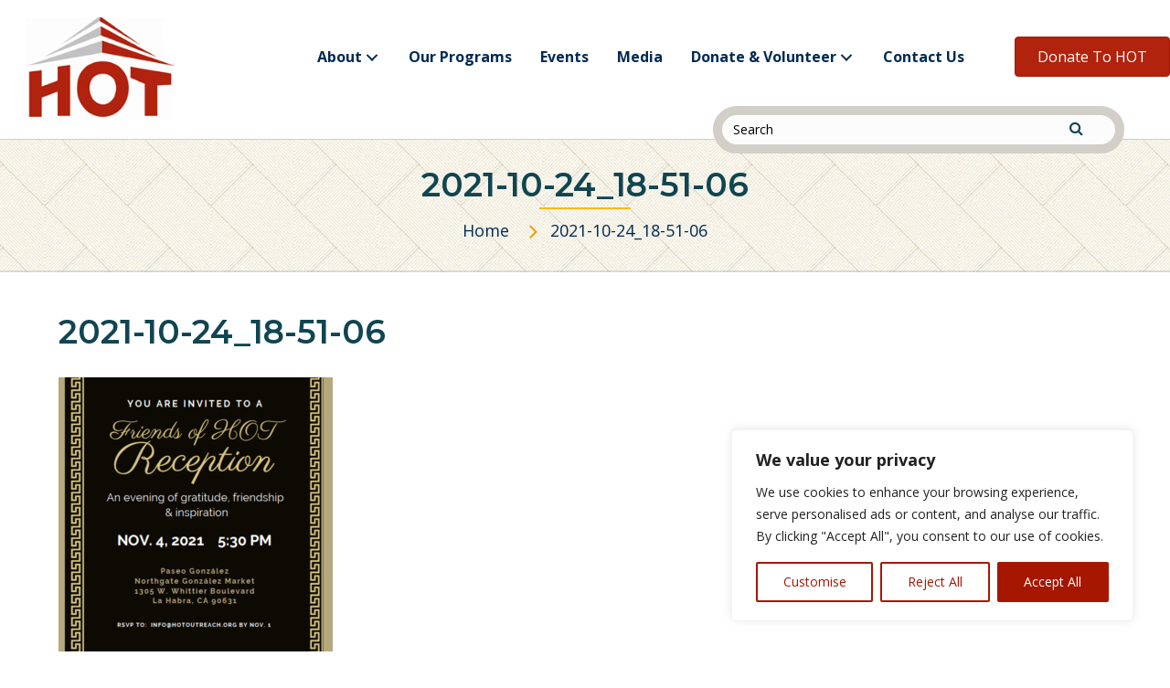

--- FILE ---
content_type: text/html; charset=UTF-8
request_url: https://www.hotoutreach.org/home/2021-10-24_18-51-06/
body_size: 25833
content:
<!DOCTYPE html>
<html lang="en-US">
<head>
<meta charset="UTF-8" />
<script>
var gform;gform||(document.addEventListener("gform_main_scripts_loaded",function(){gform.scriptsLoaded=!0}),document.addEventListener("gform/theme/scripts_loaded",function(){gform.themeScriptsLoaded=!0}),window.addEventListener("DOMContentLoaded",function(){gform.domLoaded=!0}),gform={domLoaded:!1,scriptsLoaded:!1,themeScriptsLoaded:!1,isFormEditor:()=>"function"==typeof InitializeEditor,callIfLoaded:function(o){return!(!gform.domLoaded||!gform.scriptsLoaded||!gform.themeScriptsLoaded&&!gform.isFormEditor()||(gform.isFormEditor()&&console.warn("The use of gform.initializeOnLoaded() is deprecated in the form editor context and will be removed in Gravity Forms 3.1."),o(),0))},initializeOnLoaded:function(o){gform.callIfLoaded(o)||(document.addEventListener("gform_main_scripts_loaded",()=>{gform.scriptsLoaded=!0,gform.callIfLoaded(o)}),document.addEventListener("gform/theme/scripts_loaded",()=>{gform.themeScriptsLoaded=!0,gform.callIfLoaded(o)}),window.addEventListener("DOMContentLoaded",()=>{gform.domLoaded=!0,gform.callIfLoaded(o)}))},hooks:{action:{},filter:{}},addAction:function(o,r,e,t){gform.addHook("action",o,r,e,t)},addFilter:function(o,r,e,t){gform.addHook("filter",o,r,e,t)},doAction:function(o){gform.doHook("action",o,arguments)},applyFilters:function(o){return gform.doHook("filter",o,arguments)},removeAction:function(o,r){gform.removeHook("action",o,r)},removeFilter:function(o,r,e){gform.removeHook("filter",o,r,e)},addHook:function(o,r,e,t,n){null==gform.hooks[o][r]&&(gform.hooks[o][r]=[]);var d=gform.hooks[o][r];null==n&&(n=r+"_"+d.length),gform.hooks[o][r].push({tag:n,callable:e,priority:t=null==t?10:t})},doHook:function(r,o,e){var t;if(e=Array.prototype.slice.call(e,1),null!=gform.hooks[r][o]&&((o=gform.hooks[r][o]).sort(function(o,r){return o.priority-r.priority}),o.forEach(function(o){"function"!=typeof(t=o.callable)&&(t=window[t]),"action"==r?t.apply(null,e):e[0]=t.apply(null,e)})),"filter"==r)return e[0]},removeHook:function(o,r,t,n){var e;null!=gform.hooks[o][r]&&(e=(e=gform.hooks[o][r]).filter(function(o,r,e){return!!(null!=n&&n!=o.tag||null!=t&&t!=o.priority)}),gform.hooks[o][r]=e)}});
</script>

<meta name='viewport' content='width=device-width, initial-scale=1.0' />
<meta http-equiv='X-UA-Compatible' content='IE=edge' />
<link rel="profile" href="http://gmpg.org/xfn/11" />
<link rel="pingback" href="https://www.hotoutreach.org/xmlrpc.php" />
<!--[if lt IE 9]>
	<script src="https://www.hotoutreach.org/wp-content/themes/bb-theme/js/html5shiv.js"></script>
	<script src="https://www.hotoutreach.org/wp-content/themes/bb-theme/js/respond.min.js"></script>
<![endif]-->
<meta name='robots' content='index, follow, max-image-preview:large, max-snippet:-1, max-video-preview:-1' />
	<style>img:is([sizes="auto" i], [sizes^="auto," i]) { contain-intrinsic-size: 3000px 1500px }</style>
	
            <script data-no-defer="1" data-ezscrex="false" data-cfasync="false" data-pagespeed-no-defer data-cookieconsent="ignore">
                var ctPublicFunctions = {"_ajax_nonce":"c76ad81765","_rest_nonce":"1941e07905","_ajax_url":"\/wp-admin\/admin-ajax.php","_rest_url":"https:\/\/www.hotoutreach.org\/wp-json\/","data__cookies_type":"native","data__ajax_type":"rest","data__bot_detector_enabled":0,"data__frontend_data_log_enabled":1,"cookiePrefix":"","wprocket_detected":false,"host_url":"www.hotoutreach.org","text__ee_click_to_select":"Click to select the whole data","text__ee_original_email":"The complete one is","text__ee_got_it":"Got it","text__ee_blocked":"Blocked","text__ee_cannot_connect":"Cannot connect","text__ee_cannot_decode":"Can not decode email. Unknown reason","text__ee_email_decoder":"CleanTalk email decoder","text__ee_wait_for_decoding":"The magic is on the way!","text__ee_decoding_process":"Please wait a few seconds while we decode the contact data."}
            </script>
        
            <script data-no-defer="1" data-ezscrex="false" data-cfasync="false" data-pagespeed-no-defer data-cookieconsent="ignore">
                var ctPublic = {"_ajax_nonce":"c76ad81765","settings__forms__check_internal":"0","settings__forms__check_external":"0","settings__forms__force_protection":0,"settings__forms__search_test":"1","settings__data__bot_detector_enabled":0,"settings__sfw__anti_crawler":"0","blog_home":"https:\/\/www.hotoutreach.org\/","pixel__setting":"0","pixel__enabled":false,"pixel__url":null,"data__email_check_before_post":1,"data__email_check_exist_post":0,"data__cookies_type":"native","data__key_is_ok":true,"data__visible_fields_required":true,"wl_brandname":"Anti-Spam by CleanTalk","wl_brandname_short":"CleanTalk","ct_checkjs_key":747945585,"emailEncoderPassKey":"dd7400850105bf61b1ccf18ffa11fb9f","bot_detector_forms_excluded":"W10=","advancedCacheExists":false,"varnishCacheExists":false,"wc_ajax_add_to_cart":false}
            </script>
        
	<!-- This site is optimized with the Yoast SEO plugin v26.4 - https://yoast.com/wordpress/plugins/seo/ -->
	<title>2021-10-24_18-51-06 - Hispanic Outreach Taskforce</title>
	<link rel="canonical" href="https://www.hotoutreach.org/home/2021-10-24_18-51-06/" />
	<meta property="og:locale" content="en_US" />
	<meta property="og:type" content="article" />
	<meta property="og:title" content="2021-10-24_18-51-06 - Hispanic Outreach Taskforce" />
	<meta property="og:url" content="https://www.hotoutreach.org/home/2021-10-24_18-51-06/" />
	<meta property="og:site_name" content="Hispanic Outreach Taskforce" />
	<meta property="og:image" content="https://www.hotoutreach.org/home/2021-10-24_18-51-06" />
	<meta property="og:image:width" content="603" />
	<meta property="og:image:height" content="602" />
	<meta property="og:image:type" content="image/png" />
	<meta name="twitter:card" content="summary_large_image" />
	<script type="application/ld+json" class="yoast-schema-graph">{"@context":"https://schema.org","@graph":[{"@type":"WebPage","@id":"https://www.hotoutreach.org/home/2021-10-24_18-51-06/","url":"https://www.hotoutreach.org/home/2021-10-24_18-51-06/","name":"2021-10-24_18-51-06 - Hispanic Outreach Taskforce","isPartOf":{"@id":"https://www.hotoutreach.org/#website"},"primaryImageOfPage":{"@id":"https://www.hotoutreach.org/home/2021-10-24_18-51-06/#primaryimage"},"image":{"@id":"https://www.hotoutreach.org/home/2021-10-24_18-51-06/#primaryimage"},"thumbnailUrl":"https://www.hotoutreach.org/wp-content/uploads/2021-10-24_18-51-06.png","datePublished":"2021-10-25T01:51:39+00:00","breadcrumb":{"@id":"https://www.hotoutreach.org/home/2021-10-24_18-51-06/#breadcrumb"},"inLanguage":"en-US","potentialAction":[{"@type":"ReadAction","target":["https://www.hotoutreach.org/home/2021-10-24_18-51-06/"]}]},{"@type":"ImageObject","inLanguage":"en-US","@id":"https://www.hotoutreach.org/home/2021-10-24_18-51-06/#primaryimage","url":"https://www.hotoutreach.org/wp-content/uploads/2021-10-24_18-51-06.png","contentUrl":"https://www.hotoutreach.org/wp-content/uploads/2021-10-24_18-51-06.png","width":603,"height":602},{"@type":"BreadcrumbList","@id":"https://www.hotoutreach.org/home/2021-10-24_18-51-06/#breadcrumb","itemListElement":[{"@type":"ListItem","position":1,"name":"Home","item":"https://www.hotoutreach.org/"},{"@type":"ListItem","position":2,"name":"Home","item":"https://www.hotoutreach.org/"},{"@type":"ListItem","position":3,"name":"2021-10-24_18-51-06"}]},{"@type":"WebSite","@id":"https://www.hotoutreach.org/#website","url":"https://www.hotoutreach.org/","name":"Hispanic Outreach Taskforce","description":"","potentialAction":[{"@type":"SearchAction","target":{"@type":"EntryPoint","urlTemplate":"https://www.hotoutreach.org/?s={search_term_string}"},"query-input":{"@type":"PropertyValueSpecification","valueRequired":true,"valueName":"search_term_string"}}],"inLanguage":"en-US"}]}</script>
	<!-- / Yoast SEO plugin. -->


<link rel='dns-prefetch' href='//fonts.googleapis.com' />
<link href='https://fonts.gstatic.com' crossorigin rel='preconnect' />
<link rel="alternate" type="application/rss+xml" title="Hispanic Outreach Taskforce &raquo; Feed" href="https://www.hotoutreach.org/feed/" />
<link rel="preload" href="https://www.hotoutreach.org/wp-content/plugins/bb-plugin/fonts/fontawesome/5.15.4/webfonts/fa-solid-900.woff2" as="font" type="font/woff2" crossorigin="anonymous">
<link rel="preload" href="https://www.hotoutreach.org/wp-content/plugins/bb-plugin/fonts/fontawesome/5.15.4/webfonts/fa-regular-400.woff2" as="font" type="font/woff2" crossorigin="anonymous">
<script>
window._wpemojiSettings = {"baseUrl":"https:\/\/s.w.org\/images\/core\/emoji\/16.0.1\/72x72\/","ext":".png","svgUrl":"https:\/\/s.w.org\/images\/core\/emoji\/16.0.1\/svg\/","svgExt":".svg","source":{"concatemoji":"https:\/\/www.hotoutreach.org\/wp-includes\/js\/wp-emoji-release.min.js?ver=6.8.3"}};
/*! This file is auto-generated */
!function(s,n){var o,i,e;function c(e){try{var t={supportTests:e,timestamp:(new Date).valueOf()};sessionStorage.setItem(o,JSON.stringify(t))}catch(e){}}function p(e,t,n){e.clearRect(0,0,e.canvas.width,e.canvas.height),e.fillText(t,0,0);var t=new Uint32Array(e.getImageData(0,0,e.canvas.width,e.canvas.height).data),a=(e.clearRect(0,0,e.canvas.width,e.canvas.height),e.fillText(n,0,0),new Uint32Array(e.getImageData(0,0,e.canvas.width,e.canvas.height).data));return t.every(function(e,t){return e===a[t]})}function u(e,t){e.clearRect(0,0,e.canvas.width,e.canvas.height),e.fillText(t,0,0);for(var n=e.getImageData(16,16,1,1),a=0;a<n.data.length;a++)if(0!==n.data[a])return!1;return!0}function f(e,t,n,a){switch(t){case"flag":return n(e,"\ud83c\udff3\ufe0f\u200d\u26a7\ufe0f","\ud83c\udff3\ufe0f\u200b\u26a7\ufe0f")?!1:!n(e,"\ud83c\udde8\ud83c\uddf6","\ud83c\udde8\u200b\ud83c\uddf6")&&!n(e,"\ud83c\udff4\udb40\udc67\udb40\udc62\udb40\udc65\udb40\udc6e\udb40\udc67\udb40\udc7f","\ud83c\udff4\u200b\udb40\udc67\u200b\udb40\udc62\u200b\udb40\udc65\u200b\udb40\udc6e\u200b\udb40\udc67\u200b\udb40\udc7f");case"emoji":return!a(e,"\ud83e\udedf")}return!1}function g(e,t,n,a){var r="undefined"!=typeof WorkerGlobalScope&&self instanceof WorkerGlobalScope?new OffscreenCanvas(300,150):s.createElement("canvas"),o=r.getContext("2d",{willReadFrequently:!0}),i=(o.textBaseline="top",o.font="600 32px Arial",{});return e.forEach(function(e){i[e]=t(o,e,n,a)}),i}function t(e){var t=s.createElement("script");t.src=e,t.defer=!0,s.head.appendChild(t)}"undefined"!=typeof Promise&&(o="wpEmojiSettingsSupports",i=["flag","emoji"],n.supports={everything:!0,everythingExceptFlag:!0},e=new Promise(function(e){s.addEventListener("DOMContentLoaded",e,{once:!0})}),new Promise(function(t){var n=function(){try{var e=JSON.parse(sessionStorage.getItem(o));if("object"==typeof e&&"number"==typeof e.timestamp&&(new Date).valueOf()<e.timestamp+604800&&"object"==typeof e.supportTests)return e.supportTests}catch(e){}return null}();if(!n){if("undefined"!=typeof Worker&&"undefined"!=typeof OffscreenCanvas&&"undefined"!=typeof URL&&URL.createObjectURL&&"undefined"!=typeof Blob)try{var e="postMessage("+g.toString()+"("+[JSON.stringify(i),f.toString(),p.toString(),u.toString()].join(",")+"));",a=new Blob([e],{type:"text/javascript"}),r=new Worker(URL.createObjectURL(a),{name:"wpTestEmojiSupports"});return void(r.onmessage=function(e){c(n=e.data),r.terminate(),t(n)})}catch(e){}c(n=g(i,f,p,u))}t(n)}).then(function(e){for(var t in e)n.supports[t]=e[t],n.supports.everything=n.supports.everything&&n.supports[t],"flag"!==t&&(n.supports.everythingExceptFlag=n.supports.everythingExceptFlag&&n.supports[t]);n.supports.everythingExceptFlag=n.supports.everythingExceptFlag&&!n.supports.flag,n.DOMReady=!1,n.readyCallback=function(){n.DOMReady=!0}}).then(function(){return e}).then(function(){var e;n.supports.everything||(n.readyCallback(),(e=n.source||{}).concatemoji?t(e.concatemoji):e.wpemoji&&e.twemoji&&(t(e.twemoji),t(e.wpemoji)))}))}((window,document),window._wpemojiSettings);
</script>
<style id='wp-emoji-styles-inline-css'>

	img.wp-smiley, img.emoji {
		display: inline !important;
		border: none !important;
		box-shadow: none !important;
		height: 1em !important;
		width: 1em !important;
		margin: 0 0.07em !important;
		vertical-align: -0.1em !important;
		background: none !important;
		padding: 0 !important;
	}
</style>
<link rel='stylesheet' id='wp-block-library-css' href='https://www.hotoutreach.org/wp-includes/css/dist/block-library/style.min.css?ver=6.8.3' media='all' />
<style id='wp-block-library-theme-inline-css'>
.wp-block-audio :where(figcaption){color:#555;font-size:13px;text-align:center}.is-dark-theme .wp-block-audio :where(figcaption){color:#ffffffa6}.wp-block-audio{margin:0 0 1em}.wp-block-code{border:1px solid #ccc;border-radius:4px;font-family:Menlo,Consolas,monaco,monospace;padding:.8em 1em}.wp-block-embed :where(figcaption){color:#555;font-size:13px;text-align:center}.is-dark-theme .wp-block-embed :where(figcaption){color:#ffffffa6}.wp-block-embed{margin:0 0 1em}.blocks-gallery-caption{color:#555;font-size:13px;text-align:center}.is-dark-theme .blocks-gallery-caption{color:#ffffffa6}:root :where(.wp-block-image figcaption){color:#555;font-size:13px;text-align:center}.is-dark-theme :root :where(.wp-block-image figcaption){color:#ffffffa6}.wp-block-image{margin:0 0 1em}.wp-block-pullquote{border-bottom:4px solid;border-top:4px solid;color:currentColor;margin-bottom:1.75em}.wp-block-pullquote cite,.wp-block-pullquote footer,.wp-block-pullquote__citation{color:currentColor;font-size:.8125em;font-style:normal;text-transform:uppercase}.wp-block-quote{border-left:.25em solid;margin:0 0 1.75em;padding-left:1em}.wp-block-quote cite,.wp-block-quote footer{color:currentColor;font-size:.8125em;font-style:normal;position:relative}.wp-block-quote:where(.has-text-align-right){border-left:none;border-right:.25em solid;padding-left:0;padding-right:1em}.wp-block-quote:where(.has-text-align-center){border:none;padding-left:0}.wp-block-quote.is-large,.wp-block-quote.is-style-large,.wp-block-quote:where(.is-style-plain){border:none}.wp-block-search .wp-block-search__label{font-weight:700}.wp-block-search__button{border:1px solid #ccc;padding:.375em .625em}:where(.wp-block-group.has-background){padding:1.25em 2.375em}.wp-block-separator.has-css-opacity{opacity:.4}.wp-block-separator{border:none;border-bottom:2px solid;margin-left:auto;margin-right:auto}.wp-block-separator.has-alpha-channel-opacity{opacity:1}.wp-block-separator:not(.is-style-wide):not(.is-style-dots){width:100px}.wp-block-separator.has-background:not(.is-style-dots){border-bottom:none;height:1px}.wp-block-separator.has-background:not(.is-style-wide):not(.is-style-dots){height:2px}.wp-block-table{margin:0 0 1em}.wp-block-table td,.wp-block-table th{word-break:normal}.wp-block-table :where(figcaption){color:#555;font-size:13px;text-align:center}.is-dark-theme .wp-block-table :where(figcaption){color:#ffffffa6}.wp-block-video :where(figcaption){color:#555;font-size:13px;text-align:center}.is-dark-theme .wp-block-video :where(figcaption){color:#ffffffa6}.wp-block-video{margin:0 0 1em}:root :where(.wp-block-template-part.has-background){margin-bottom:0;margin-top:0;padding:1.25em 2.375em}
</style>
<style id='classic-theme-styles-inline-css'>
/*! This file is auto-generated */
.wp-block-button__link{color:#fff;background-color:#32373c;border-radius:9999px;box-shadow:none;text-decoration:none;padding:calc(.667em + 2px) calc(1.333em + 2px);font-size:1.125em}.wp-block-file__button{background:#32373c;color:#fff;text-decoration:none}
</style>
<style id='global-styles-inline-css'>
:root{--wp--preset--aspect-ratio--square: 1;--wp--preset--aspect-ratio--4-3: 4/3;--wp--preset--aspect-ratio--3-4: 3/4;--wp--preset--aspect-ratio--3-2: 3/2;--wp--preset--aspect-ratio--2-3: 2/3;--wp--preset--aspect-ratio--16-9: 16/9;--wp--preset--aspect-ratio--9-16: 9/16;--wp--preset--color--black: #000000;--wp--preset--color--cyan-bluish-gray: #abb8c3;--wp--preset--color--white: #ffffff;--wp--preset--color--pale-pink: #f78da7;--wp--preset--color--vivid-red: #cf2e2e;--wp--preset--color--luminous-vivid-orange: #ff6900;--wp--preset--color--luminous-vivid-amber: #fcb900;--wp--preset--color--light-green-cyan: #7bdcb5;--wp--preset--color--vivid-green-cyan: #00d084;--wp--preset--color--pale-cyan-blue: #8ed1fc;--wp--preset--color--vivid-cyan-blue: #0693e3;--wp--preset--color--vivid-purple: #9b51e0;--wp--preset--color--fl-heading-text: #104551;--wp--preset--color--fl-body-bg: #ffffff;--wp--preset--color--fl-body-text: #1f2628;--wp--preset--color--fl-accent: #104551;--wp--preset--color--fl-accent-hover: #0c7aaa;--wp--preset--color--fl-topbar-bg: #f5f4f3;--wp--preset--color--fl-topbar-text: #1f2628;--wp--preset--color--fl-topbar-link: #002a53;--wp--preset--color--fl-topbar-hover: #fcb813;--wp--preset--color--fl-header-bg: #ffffff;--wp--preset--color--fl-header-text: #1f2628;--wp--preset--color--fl-header-link: #002a53;--wp--preset--color--fl-header-hover: #fcb813;--wp--preset--color--fl-nav-bg: #ffffff;--wp--preset--color--fl-nav-link: #002a53;--wp--preset--color--fl-nav-hover: #b58005;--wp--preset--color--fl-content-bg: #ffffff;--wp--preset--color--fl-footer-widgets-bg: #ffffff;--wp--preset--color--fl-footer-widgets-text: #757575;--wp--preset--color--fl-footer-widgets-link: #2b7bb9;--wp--preset--color--fl-footer-widgets-hover: #2b7bb9;--wp--preset--color--fl-footer-bg: #ffffff;--wp--preset--color--fl-footer-text: #757575;--wp--preset--color--fl-footer-link: #2b7bb9;--wp--preset--color--fl-footer-hover: #2b7bb9;--wp--preset--gradient--vivid-cyan-blue-to-vivid-purple: linear-gradient(135deg,rgba(6,147,227,1) 0%,rgb(155,81,224) 100%);--wp--preset--gradient--light-green-cyan-to-vivid-green-cyan: linear-gradient(135deg,rgb(122,220,180) 0%,rgb(0,208,130) 100%);--wp--preset--gradient--luminous-vivid-amber-to-luminous-vivid-orange: linear-gradient(135deg,rgba(252,185,0,1) 0%,rgba(255,105,0,1) 100%);--wp--preset--gradient--luminous-vivid-orange-to-vivid-red: linear-gradient(135deg,rgba(255,105,0,1) 0%,rgb(207,46,46) 100%);--wp--preset--gradient--very-light-gray-to-cyan-bluish-gray: linear-gradient(135deg,rgb(238,238,238) 0%,rgb(169,184,195) 100%);--wp--preset--gradient--cool-to-warm-spectrum: linear-gradient(135deg,rgb(74,234,220) 0%,rgb(151,120,209) 20%,rgb(207,42,186) 40%,rgb(238,44,130) 60%,rgb(251,105,98) 80%,rgb(254,248,76) 100%);--wp--preset--gradient--blush-light-purple: linear-gradient(135deg,rgb(255,206,236) 0%,rgb(152,150,240) 100%);--wp--preset--gradient--blush-bordeaux: linear-gradient(135deg,rgb(254,205,165) 0%,rgb(254,45,45) 50%,rgb(107,0,62) 100%);--wp--preset--gradient--luminous-dusk: linear-gradient(135deg,rgb(255,203,112) 0%,rgb(199,81,192) 50%,rgb(65,88,208) 100%);--wp--preset--gradient--pale-ocean: linear-gradient(135deg,rgb(255,245,203) 0%,rgb(182,227,212) 50%,rgb(51,167,181) 100%);--wp--preset--gradient--electric-grass: linear-gradient(135deg,rgb(202,248,128) 0%,rgb(113,206,126) 100%);--wp--preset--gradient--midnight: linear-gradient(135deg,rgb(2,3,129) 0%,rgb(40,116,252) 100%);--wp--preset--font-size--small: 13px;--wp--preset--font-size--medium: 20px;--wp--preset--font-size--large: 36px;--wp--preset--font-size--x-large: 42px;--wp--preset--spacing--20: 0.44rem;--wp--preset--spacing--30: 0.67rem;--wp--preset--spacing--40: 1rem;--wp--preset--spacing--50: 1.5rem;--wp--preset--spacing--60: 2.25rem;--wp--preset--spacing--70: 3.38rem;--wp--preset--spacing--80: 5.06rem;--wp--preset--shadow--natural: 6px 6px 9px rgba(0, 0, 0, 0.2);--wp--preset--shadow--deep: 12px 12px 50px rgba(0, 0, 0, 0.4);--wp--preset--shadow--sharp: 6px 6px 0px rgba(0, 0, 0, 0.2);--wp--preset--shadow--outlined: 6px 6px 0px -3px rgba(255, 255, 255, 1), 6px 6px rgba(0, 0, 0, 1);--wp--preset--shadow--crisp: 6px 6px 0px rgba(0, 0, 0, 1);}:where(.is-layout-flex){gap: 0.5em;}:where(.is-layout-grid){gap: 0.5em;}body .is-layout-flex{display: flex;}.is-layout-flex{flex-wrap: wrap;align-items: center;}.is-layout-flex > :is(*, div){margin: 0;}body .is-layout-grid{display: grid;}.is-layout-grid > :is(*, div){margin: 0;}:where(.wp-block-columns.is-layout-flex){gap: 2em;}:where(.wp-block-columns.is-layout-grid){gap: 2em;}:where(.wp-block-post-template.is-layout-flex){gap: 1.25em;}:where(.wp-block-post-template.is-layout-grid){gap: 1.25em;}.has-black-color{color: var(--wp--preset--color--black) !important;}.has-cyan-bluish-gray-color{color: var(--wp--preset--color--cyan-bluish-gray) !important;}.has-white-color{color: var(--wp--preset--color--white) !important;}.has-pale-pink-color{color: var(--wp--preset--color--pale-pink) !important;}.has-vivid-red-color{color: var(--wp--preset--color--vivid-red) !important;}.has-luminous-vivid-orange-color{color: var(--wp--preset--color--luminous-vivid-orange) !important;}.has-luminous-vivid-amber-color{color: var(--wp--preset--color--luminous-vivid-amber) !important;}.has-light-green-cyan-color{color: var(--wp--preset--color--light-green-cyan) !important;}.has-vivid-green-cyan-color{color: var(--wp--preset--color--vivid-green-cyan) !important;}.has-pale-cyan-blue-color{color: var(--wp--preset--color--pale-cyan-blue) !important;}.has-vivid-cyan-blue-color{color: var(--wp--preset--color--vivid-cyan-blue) !important;}.has-vivid-purple-color{color: var(--wp--preset--color--vivid-purple) !important;}.has-black-background-color{background-color: var(--wp--preset--color--black) !important;}.has-cyan-bluish-gray-background-color{background-color: var(--wp--preset--color--cyan-bluish-gray) !important;}.has-white-background-color{background-color: var(--wp--preset--color--white) !important;}.has-pale-pink-background-color{background-color: var(--wp--preset--color--pale-pink) !important;}.has-vivid-red-background-color{background-color: var(--wp--preset--color--vivid-red) !important;}.has-luminous-vivid-orange-background-color{background-color: var(--wp--preset--color--luminous-vivid-orange) !important;}.has-luminous-vivid-amber-background-color{background-color: var(--wp--preset--color--luminous-vivid-amber) !important;}.has-light-green-cyan-background-color{background-color: var(--wp--preset--color--light-green-cyan) !important;}.has-vivid-green-cyan-background-color{background-color: var(--wp--preset--color--vivid-green-cyan) !important;}.has-pale-cyan-blue-background-color{background-color: var(--wp--preset--color--pale-cyan-blue) !important;}.has-vivid-cyan-blue-background-color{background-color: var(--wp--preset--color--vivid-cyan-blue) !important;}.has-vivid-purple-background-color{background-color: var(--wp--preset--color--vivid-purple) !important;}.has-black-border-color{border-color: var(--wp--preset--color--black) !important;}.has-cyan-bluish-gray-border-color{border-color: var(--wp--preset--color--cyan-bluish-gray) !important;}.has-white-border-color{border-color: var(--wp--preset--color--white) !important;}.has-pale-pink-border-color{border-color: var(--wp--preset--color--pale-pink) !important;}.has-vivid-red-border-color{border-color: var(--wp--preset--color--vivid-red) !important;}.has-luminous-vivid-orange-border-color{border-color: var(--wp--preset--color--luminous-vivid-orange) !important;}.has-luminous-vivid-amber-border-color{border-color: var(--wp--preset--color--luminous-vivid-amber) !important;}.has-light-green-cyan-border-color{border-color: var(--wp--preset--color--light-green-cyan) !important;}.has-vivid-green-cyan-border-color{border-color: var(--wp--preset--color--vivid-green-cyan) !important;}.has-pale-cyan-blue-border-color{border-color: var(--wp--preset--color--pale-cyan-blue) !important;}.has-vivid-cyan-blue-border-color{border-color: var(--wp--preset--color--vivid-cyan-blue) !important;}.has-vivid-purple-border-color{border-color: var(--wp--preset--color--vivid-purple) !important;}.has-vivid-cyan-blue-to-vivid-purple-gradient-background{background: var(--wp--preset--gradient--vivid-cyan-blue-to-vivid-purple) !important;}.has-light-green-cyan-to-vivid-green-cyan-gradient-background{background: var(--wp--preset--gradient--light-green-cyan-to-vivid-green-cyan) !important;}.has-luminous-vivid-amber-to-luminous-vivid-orange-gradient-background{background: var(--wp--preset--gradient--luminous-vivid-amber-to-luminous-vivid-orange) !important;}.has-luminous-vivid-orange-to-vivid-red-gradient-background{background: var(--wp--preset--gradient--luminous-vivid-orange-to-vivid-red) !important;}.has-very-light-gray-to-cyan-bluish-gray-gradient-background{background: var(--wp--preset--gradient--very-light-gray-to-cyan-bluish-gray) !important;}.has-cool-to-warm-spectrum-gradient-background{background: var(--wp--preset--gradient--cool-to-warm-spectrum) !important;}.has-blush-light-purple-gradient-background{background: var(--wp--preset--gradient--blush-light-purple) !important;}.has-blush-bordeaux-gradient-background{background: var(--wp--preset--gradient--blush-bordeaux) !important;}.has-luminous-dusk-gradient-background{background: var(--wp--preset--gradient--luminous-dusk) !important;}.has-pale-ocean-gradient-background{background: var(--wp--preset--gradient--pale-ocean) !important;}.has-electric-grass-gradient-background{background: var(--wp--preset--gradient--electric-grass) !important;}.has-midnight-gradient-background{background: var(--wp--preset--gradient--midnight) !important;}.has-small-font-size{font-size: var(--wp--preset--font-size--small) !important;}.has-medium-font-size{font-size: var(--wp--preset--font-size--medium) !important;}.has-large-font-size{font-size: var(--wp--preset--font-size--large) !important;}.has-x-large-font-size{font-size: var(--wp--preset--font-size--x-large) !important;}
:where(.wp-block-post-template.is-layout-flex){gap: 1.25em;}:where(.wp-block-post-template.is-layout-grid){gap: 1.25em;}
:where(.wp-block-columns.is-layout-flex){gap: 2em;}:where(.wp-block-columns.is-layout-grid){gap: 2em;}
:root :where(.wp-block-pullquote){font-size: 1.5em;line-height: 1.6;}
</style>
<link rel='stylesheet' id='cleantalk-public-css-css' href='https://www.hotoutreach.org/wp-content/plugins/cleantalk-spam-protect/css/cleantalk-public.min.css?ver=6.68_1763028757' media='all' />
<link rel='stylesheet' id='cleantalk-email-decoder-css-css' href='https://www.hotoutreach.org/wp-content/plugins/cleantalk-spam-protect/css/cleantalk-email-decoder.min.css?ver=6.68_1763028757' media='all' />
<link rel='stylesheet' id='font-awesome-5-css' href='https://www.hotoutreach.org/wp-content/plugins/bb-plugin/fonts/fontawesome/5.15.4/css/all.min.css?ver=2.9.4' media='all' />
<link rel='stylesheet' id='ultimate-icons-css' href='https://www.hotoutreach.org/wp-content/uploads/bb-plugin/icons/ultimate-icons/style.css?ver=2.9.4' media='all' />
<link rel='stylesheet' id='fl-builder-layout-bundle-850d482a0dfbf4228ceea5ad7abbb1ef-css' href='https://www.hotoutreach.org/wp-content/uploads/bb-plugin/cache/850d482a0dfbf4228ceea5ad7abbb1ef-layout-bundle.css?ver=2.9.4-1.5.2' media='all' />
<link rel='stylesheet' id='searchwp-live-search-css' href='https://www.hotoutreach.org/wp-content/plugins/searchwp-live-ajax-search/assets/styles/style.min.css?ver=1.8.6' media='all' />
<style id='searchwp-live-search-inline-css'>
.searchwp-live-search-result .searchwp-live-search-result--title a {
  font-size: 16px;
}
.searchwp-live-search-result .searchwp-live-search-result--price {
  font-size: 14px;
}
.searchwp-live-search-result .searchwp-live-search-result--add-to-cart .button {
  font-size: 14px;
}

</style>
<link rel='stylesheet' id='searchwp-forms-css' href='https://www.hotoutreach.org/wp-content/plugins/searchwp/assets/css/frontend/search-forms.min.css?ver=4.5.5' media='all' />
<link rel='stylesheet' id='__EPYT__style-css' href='https://www.hotoutreach.org/wp-content/plugins/youtube-embed-plus/styles/ytprefs.min.css?ver=14.2.3.2' media='all' />
<style id='__EPYT__style-inline-css'>

                .epyt-gallery-thumb {
                        width: 33.333%;
                }
                
</style>
<link rel='stylesheet' id='jquery-magnificpopup-css' href='https://www.hotoutreach.org/wp-content/plugins/bb-plugin/css/jquery.magnificpopup.min.css?ver=2.9.4' media='all' />
<link rel='stylesheet' id='base-css' href='https://www.hotoutreach.org/wp-content/themes/bb-theme/css/base.min.css?ver=1.7.19' media='all' />
<link rel='stylesheet' id='fl-automator-skin-css' href='https://www.hotoutreach.org/wp-content/uploads/bb-theme/skin-68faa8f62a50a.css?ver=1.7.19' media='all' />
<link rel='stylesheet' id='fl-child-theme-css' href='https://www.hotoutreach.org/wp-content/themes/bb-theme-child/style.css?ver=6.8.3' media='all' />
<link rel='stylesheet' id='fl-custom-theme-css' href='https://www.hotoutreach.org/wp-content/themes/bb-theme-child/css/custom-digical.css?ver=6.8.3' media='all' />
<link rel='stylesheet' id='pp-animate-css' href='https://www.hotoutreach.org/wp-content/plugins/bbpowerpack/assets/css/animate.min.css?ver=3.5.1' media='all' />
<link rel='stylesheet' id='fl-builder-google-fonts-7f9c194c78416589a5762849bd71fbeb-css' href='//fonts.googleapis.com/css?family=Open+Sans%3A300%2C400%2C700%7CMontserrat%3A600%7CUbuntu%3A500&#038;ver=6.8.3' media='all' />
<script id="cookie-law-info-js-extra">
var _ckyConfig = {"_ipData":[],"_assetsURL":"https:\/\/www.hotoutreach.org\/wp-content\/plugins\/cookie-law-info\/lite\/frontend\/images\/","_publicURL":"https:\/\/www.hotoutreach.org","_expiry":"365","_categories":[{"name":"Necessary","slug":"necessary","isNecessary":true,"ccpaDoNotSell":true,"cookies":[],"active":true,"defaultConsent":{"gdpr":true,"ccpa":true}},{"name":"Functional","slug":"functional","isNecessary":false,"ccpaDoNotSell":true,"cookies":[],"active":true,"defaultConsent":{"gdpr":false,"ccpa":false}},{"name":"Analytics","slug":"analytics","isNecessary":false,"ccpaDoNotSell":true,"cookies":[],"active":true,"defaultConsent":{"gdpr":false,"ccpa":false}},{"name":"Performance","slug":"performance","isNecessary":false,"ccpaDoNotSell":true,"cookies":[],"active":true,"defaultConsent":{"gdpr":false,"ccpa":false}},{"name":"Advertisement","slug":"advertisement","isNecessary":false,"ccpaDoNotSell":true,"cookies":[],"active":true,"defaultConsent":{"gdpr":false,"ccpa":false}}],"_activeLaw":"gdpr","_rootDomain":"","_block":"1","_showBanner":"1","_bannerConfig":{"settings":{"type":"box","preferenceCenterType":"popup","position":"bottom-right","applicableLaw":"gdpr"},"behaviours":{"reloadBannerOnAccept":false,"loadAnalyticsByDefault":false,"animations":{"onLoad":"animate","onHide":"sticky"}},"config":{"revisitConsent":{"status":true,"tag":"revisit-consent","position":"bottom-right","meta":{"url":"#"},"styles":{"background-color":"#A51701"},"elements":{"title":{"type":"text","tag":"revisit-consent-title","status":true,"styles":{"color":"#0056a7"}}}},"preferenceCenter":{"toggle":{"status":true,"tag":"detail-category-toggle","type":"toggle","states":{"active":{"styles":{"background-color":"#1863DC"}},"inactive":{"styles":{"background-color":"#D0D5D2"}}}}},"categoryPreview":{"status":false,"toggle":{"status":true,"tag":"detail-category-preview-toggle","type":"toggle","states":{"active":{"styles":{"background-color":"#1863DC"}},"inactive":{"styles":{"background-color":"#D0D5D2"}}}}},"videoPlaceholder":{"status":true,"styles":{"background-color":"#000000","border-color":"#000000","color":"#ffffff"}},"readMore":{"status":false,"tag":"readmore-button","type":"link","meta":{"noFollow":true,"newTab":true},"styles":{"color":"#A51701","background-color":"transparent","border-color":"transparent"}},"showMore":{"status":true,"tag":"show-desc-button","type":"button","styles":{"color":"#1863DC"}},"showLess":{"status":true,"tag":"hide-desc-button","type":"button","styles":{"color":"#1863DC"}},"alwaysActive":{"status":true,"tag":"always-active","styles":{"color":"#008000"}},"manualLinks":{"status":true,"tag":"manual-links","type":"link","styles":{"color":"#1863DC"}},"auditTable":{"status":true},"optOption":{"status":true,"toggle":{"status":true,"tag":"optout-option-toggle","type":"toggle","states":{"active":{"styles":{"background-color":"#1863dc"}},"inactive":{"styles":{"background-color":"#FFFFFF"}}}}}}},"_version":"3.3.6","_logConsent":"1","_tags":[{"tag":"accept-button","styles":{"color":"#FFFFFF","background-color":"#A51701","border-color":"#A51701"}},{"tag":"reject-button","styles":{"color":"#A51701","background-color":"transparent","border-color":"#A51701"}},{"tag":"settings-button","styles":{"color":"#A51701","background-color":"transparent","border-color":"#a51701"}},{"tag":"readmore-button","styles":{"color":"#A51701","background-color":"transparent","border-color":"transparent"}},{"tag":"donotsell-button","styles":{"color":"#1863DC","background-color":"transparent","border-color":"transparent"}},{"tag":"show-desc-button","styles":{"color":"#1863DC"}},{"tag":"hide-desc-button","styles":{"color":"#1863DC"}},{"tag":"cky-always-active","styles":[]},{"tag":"cky-link","styles":[]},{"tag":"accept-button","styles":{"color":"#FFFFFF","background-color":"#A51701","border-color":"#A51701"}},{"tag":"revisit-consent","styles":{"background-color":"#A51701"}}],"_shortCodes":[{"key":"cky_readmore","content":"<a href=\"#\" class=\"cky-policy\" aria-label=\"Cookie Policy\" target=\"_blank\" rel=\"noopener\" data-cky-tag=\"readmore-button\">Cookie Policy<\/a>","tag":"readmore-button","status":false,"attributes":{"rel":"nofollow","target":"_blank"}},{"key":"cky_show_desc","content":"<button class=\"cky-show-desc-btn\" data-cky-tag=\"show-desc-button\" aria-label=\"Show more\">Show more<\/button>","tag":"show-desc-button","status":true,"attributes":[]},{"key":"cky_hide_desc","content":"<button class=\"cky-show-desc-btn\" data-cky-tag=\"hide-desc-button\" aria-label=\"Show less\">Show less<\/button>","tag":"hide-desc-button","status":true,"attributes":[]},{"key":"cky_optout_show_desc","content":"[cky_optout_show_desc]","tag":"optout-show-desc-button","status":true,"attributes":[]},{"key":"cky_optout_hide_desc","content":"[cky_optout_hide_desc]","tag":"optout-hide-desc-button","status":true,"attributes":[]},{"key":"cky_category_toggle_label","content":"[cky_{{status}}_category_label] [cky_preference_{{category_slug}}_title]","tag":"","status":true,"attributes":[]},{"key":"cky_enable_category_label","content":"Enable","tag":"","status":true,"attributes":[]},{"key":"cky_disable_category_label","content":"Disable","tag":"","status":true,"attributes":[]},{"key":"cky_video_placeholder","content":"<div class=\"video-placeholder-normal\" data-cky-tag=\"video-placeholder\" id=\"[UNIQUEID]\"><p class=\"video-placeholder-text-normal\" data-cky-tag=\"placeholder-title\">Please accept cookies to access this content<\/p><\/div>","tag":"","status":true,"attributes":[]},{"key":"cky_enable_optout_label","content":"Enable","tag":"","status":true,"attributes":[]},{"key":"cky_disable_optout_label","content":"Disable","tag":"","status":true,"attributes":[]},{"key":"cky_optout_toggle_label","content":"[cky_{{status}}_optout_label] [cky_optout_option_title]","tag":"","status":true,"attributes":[]},{"key":"cky_optout_option_title","content":"Do Not Sell or Share My Personal Information","tag":"","status":true,"attributes":[]},{"key":"cky_optout_close_label","content":"Close","tag":"","status":true,"attributes":[]},{"key":"cky_preference_close_label","content":"Close","tag":"","status":true,"attributes":[]}],"_rtl":"","_language":"en","_providersToBlock":[]};
var _ckyStyles = {"css":".cky-overlay{background: #000000; opacity: 0.4; position: fixed; top: 0; left: 0; width: 100%; height: 100%; z-index: 99999999;}.cky-hide{display: none;}.cky-btn-revisit-wrapper{display: flex; align-items: center; justify-content: center; background: #0056a7; width: 45px; height: 45px; border-radius: 50%; position: fixed; z-index: 999999; cursor: pointer;}.cky-revisit-bottom-left{bottom: 15px; left: 15px;}.cky-revisit-bottom-right{bottom: 15px; right: 15px;}.cky-btn-revisit-wrapper .cky-btn-revisit{display: flex; align-items: center; justify-content: center; background: none; border: none; cursor: pointer; position: relative; margin: 0; padding: 0;}.cky-btn-revisit-wrapper .cky-btn-revisit img{max-width: fit-content; margin: 0; height: 30px; width: 30px;}.cky-revisit-bottom-left:hover::before{content: attr(data-tooltip); position: absolute; background: #4e4b66; color: #ffffff; left: calc(100% + 7px); font-size: 12px; line-height: 16px; width: max-content; padding: 4px 8px; border-radius: 4px;}.cky-revisit-bottom-left:hover::after{position: absolute; content: \"\"; border: 5px solid transparent; left: calc(100% + 2px); border-left-width: 0; border-right-color: #4e4b66;}.cky-revisit-bottom-right:hover::before{content: attr(data-tooltip); position: absolute; background: #4e4b66; color: #ffffff; right: calc(100% + 7px); font-size: 12px; line-height: 16px; width: max-content; padding: 4px 8px; border-radius: 4px;}.cky-revisit-bottom-right:hover::after{position: absolute; content: \"\"; border: 5px solid transparent; right: calc(100% + 2px); border-right-width: 0; border-left-color: #4e4b66;}.cky-revisit-hide{display: none;}.cky-consent-container{position: fixed; width: 440px; box-sizing: border-box; z-index: 9999999; border-radius: 6px;}.cky-consent-container .cky-consent-bar{background: #ffffff; border: 1px solid; padding: 20px 26px; box-shadow: 0 -1px 10px 0 #acabab4d; border-radius: 6px;}.cky-box-bottom-left{bottom: 40px; left: 40px;}.cky-box-bottom-right{bottom: 40px; right: 40px;}.cky-box-top-left{top: 40px; left: 40px;}.cky-box-top-right{top: 40px; right: 40px;}.cky-custom-brand-logo-wrapper .cky-custom-brand-logo{width: 100px; height: auto; margin: 0 0 12px 0;}.cky-notice .cky-title{color: #212121; font-weight: 700; font-size: 18px; line-height: 24px; margin: 0 0 12px 0;}.cky-notice-des *,.cky-preference-content-wrapper *,.cky-accordion-header-des *,.cky-gpc-wrapper .cky-gpc-desc *{font-size: 14px;}.cky-notice-des{color: #212121; font-size: 14px; line-height: 24px; font-weight: 400;}.cky-notice-des img{height: 25px; width: 25px;}.cky-consent-bar .cky-notice-des p,.cky-gpc-wrapper .cky-gpc-desc p,.cky-preference-body-wrapper .cky-preference-content-wrapper p,.cky-accordion-header-wrapper .cky-accordion-header-des p,.cky-cookie-des-table li div:last-child p{color: inherit; margin-top: 0; overflow-wrap: break-word;}.cky-notice-des P:last-child,.cky-preference-content-wrapper p:last-child,.cky-cookie-des-table li div:last-child p:last-child,.cky-gpc-wrapper .cky-gpc-desc p:last-child{margin-bottom: 0;}.cky-notice-des a.cky-policy,.cky-notice-des button.cky-policy{font-size: 14px; color: #1863dc; white-space: nowrap; cursor: pointer; background: transparent; border: 1px solid; text-decoration: underline;}.cky-notice-des button.cky-policy{padding: 0;}.cky-notice-des a.cky-policy:focus-visible,.cky-notice-des button.cky-policy:focus-visible,.cky-preference-content-wrapper .cky-show-desc-btn:focus-visible,.cky-accordion-header .cky-accordion-btn:focus-visible,.cky-preference-header .cky-btn-close:focus-visible,.cky-switch input[type=\"checkbox\"]:focus-visible,.cky-footer-wrapper a:focus-visible,.cky-btn:focus-visible{outline: 2px solid #1863dc; outline-offset: 2px;}.cky-btn:focus:not(:focus-visible),.cky-accordion-header .cky-accordion-btn:focus:not(:focus-visible),.cky-preference-content-wrapper .cky-show-desc-btn:focus:not(:focus-visible),.cky-btn-revisit-wrapper .cky-btn-revisit:focus:not(:focus-visible),.cky-preference-header .cky-btn-close:focus:not(:focus-visible),.cky-consent-bar .cky-banner-btn-close:focus:not(:focus-visible){outline: 0;}button.cky-show-desc-btn:not(:hover):not(:active){color: #1863dc; background: transparent;}button.cky-accordion-btn:not(:hover):not(:active),button.cky-banner-btn-close:not(:hover):not(:active),button.cky-btn-revisit:not(:hover):not(:active),button.cky-btn-close:not(:hover):not(:active){background: transparent;}.cky-consent-bar button:hover,.cky-modal.cky-modal-open button:hover,.cky-consent-bar button:focus,.cky-modal.cky-modal-open button:focus{text-decoration: none;}.cky-notice-btn-wrapper{display: flex; justify-content: flex-start; align-items: center; flex-wrap: wrap; margin-top: 16px;}.cky-notice-btn-wrapper .cky-btn{text-shadow: none; box-shadow: none;}.cky-btn{flex: auto; max-width: 100%; font-size: 14px; font-family: inherit; line-height: 24px; padding: 8px; font-weight: 500; margin: 0 8px 0 0; border-radius: 2px; cursor: pointer; text-align: center; text-transform: none; min-height: 0;}.cky-btn:hover{opacity: 0.8;}.cky-btn-customize{color: #1863dc; background: transparent; border: 2px solid #1863dc;}.cky-btn-reject{color: #1863dc; background: transparent; border: 2px solid #1863dc;}.cky-btn-accept{background: #1863dc; color: #ffffff; border: 2px solid #1863dc;}.cky-btn:last-child{margin-right: 0;}@media (max-width: 576px){.cky-box-bottom-left{bottom: 0; left: 0;}.cky-box-bottom-right{bottom: 0; right: 0;}.cky-box-top-left{top: 0; left: 0;}.cky-box-top-right{top: 0; right: 0;}}@media (max-width: 440px){.cky-box-bottom-left, .cky-box-bottom-right, .cky-box-top-left, .cky-box-top-right{width: 100%; max-width: 100%;}.cky-consent-container .cky-consent-bar{padding: 20px 0;}.cky-custom-brand-logo-wrapper, .cky-notice .cky-title, .cky-notice-des, .cky-notice-btn-wrapper{padding: 0 24px;}.cky-notice-des{max-height: 40vh; overflow-y: scroll;}.cky-notice-btn-wrapper{flex-direction: column; margin-top: 0;}.cky-btn{width: 100%; margin: 10px 0 0 0;}.cky-notice-btn-wrapper .cky-btn-customize{order: 2;}.cky-notice-btn-wrapper .cky-btn-reject{order: 3;}.cky-notice-btn-wrapper .cky-btn-accept{order: 1; margin-top: 16px;}}@media (max-width: 352px){.cky-notice .cky-title{font-size: 16px;}.cky-notice-des *{font-size: 12px;}.cky-notice-des, .cky-btn{font-size: 12px;}}.cky-modal.cky-modal-open{display: flex; visibility: visible; -webkit-transform: translate(-50%, -50%); -moz-transform: translate(-50%, -50%); -ms-transform: translate(-50%, -50%); -o-transform: translate(-50%, -50%); transform: translate(-50%, -50%); top: 50%; left: 50%; transition: all 1s ease;}.cky-modal{box-shadow: 0 32px 68px rgba(0, 0, 0, 0.3); margin: 0 auto; position: fixed; max-width: 100%; background: #ffffff; top: 50%; box-sizing: border-box; border-radius: 6px; z-index: 999999999; color: #212121; -webkit-transform: translate(-50%, 100%); -moz-transform: translate(-50%, 100%); -ms-transform: translate(-50%, 100%); -o-transform: translate(-50%, 100%); transform: translate(-50%, 100%); visibility: hidden; transition: all 0s ease;}.cky-preference-center{max-height: 79vh; overflow: hidden; width: 845px; overflow: hidden; flex: 1 1 0; display: flex; flex-direction: column; border-radius: 6px;}.cky-preference-header{display: flex; align-items: center; justify-content: space-between; padding: 22px 24px; border-bottom: 1px solid;}.cky-preference-header .cky-preference-title{font-size: 18px; font-weight: 700; line-height: 24px;}.cky-preference-header .cky-btn-close{margin: 0; cursor: pointer; vertical-align: middle; padding: 0; background: none; border: none; width: auto; height: auto; min-height: 0; line-height: 0; text-shadow: none; box-shadow: none;}.cky-preference-header .cky-btn-close img{margin: 0; height: 10px; width: 10px;}.cky-preference-body-wrapper{padding: 0 24px; flex: 1; overflow: auto; box-sizing: border-box;}.cky-preference-content-wrapper,.cky-gpc-wrapper .cky-gpc-desc{font-size: 14px; line-height: 24px; font-weight: 400; padding: 12px 0;}.cky-preference-content-wrapper{border-bottom: 1px solid;}.cky-preference-content-wrapper img{height: 25px; width: 25px;}.cky-preference-content-wrapper .cky-show-desc-btn{font-size: 14px; font-family: inherit; color: #1863dc; text-decoration: none; line-height: 24px; padding: 0; margin: 0; white-space: nowrap; cursor: pointer; background: transparent; border-color: transparent; text-transform: none; min-height: 0; text-shadow: none; box-shadow: none;}.cky-accordion-wrapper{margin-bottom: 10px;}.cky-accordion{border-bottom: 1px solid;}.cky-accordion:last-child{border-bottom: none;}.cky-accordion .cky-accordion-item{display: flex; margin-top: 10px;}.cky-accordion .cky-accordion-body{display: none;}.cky-accordion.cky-accordion-active .cky-accordion-body{display: block; padding: 0 22px; margin-bottom: 16px;}.cky-accordion-header-wrapper{cursor: pointer; width: 100%;}.cky-accordion-item .cky-accordion-header{display: flex; justify-content: space-between; align-items: center;}.cky-accordion-header .cky-accordion-btn{font-size: 16px; font-family: inherit; color: #212121; line-height: 24px; background: none; border: none; font-weight: 700; padding: 0; margin: 0; cursor: pointer; text-transform: none; min-height: 0; text-shadow: none; box-shadow: none;}.cky-accordion-header .cky-always-active{color: #008000; font-weight: 600; line-height: 24px; font-size: 14px;}.cky-accordion-header-des{font-size: 14px; line-height: 24px; margin: 10px 0 16px 0;}.cky-accordion-chevron{margin-right: 22px; position: relative; cursor: pointer;}.cky-accordion-chevron-hide{display: none;}.cky-accordion .cky-accordion-chevron i::before{content: \"\"; position: absolute; border-right: 1.4px solid; border-bottom: 1.4px solid; border-color: inherit; height: 6px; width: 6px; -webkit-transform: rotate(-45deg); -moz-transform: rotate(-45deg); -ms-transform: rotate(-45deg); -o-transform: rotate(-45deg); transform: rotate(-45deg); transition: all 0.2s ease-in-out; top: 8px;}.cky-accordion.cky-accordion-active .cky-accordion-chevron i::before{-webkit-transform: rotate(45deg); -moz-transform: rotate(45deg); -ms-transform: rotate(45deg); -o-transform: rotate(45deg); transform: rotate(45deg);}.cky-audit-table{background: #f4f4f4; border-radius: 6px;}.cky-audit-table .cky-empty-cookies-text{color: inherit; font-size: 12px; line-height: 24px; margin: 0; padding: 10px;}.cky-audit-table .cky-cookie-des-table{font-size: 12px; line-height: 24px; font-weight: normal; padding: 15px 10px; border-bottom: 1px solid; border-bottom-color: inherit; margin: 0;}.cky-audit-table .cky-cookie-des-table:last-child{border-bottom: none;}.cky-audit-table .cky-cookie-des-table li{list-style-type: none; display: flex; padding: 3px 0;}.cky-audit-table .cky-cookie-des-table li:first-child{padding-top: 0;}.cky-cookie-des-table li div:first-child{width: 100px; font-weight: 600; word-break: break-word; word-wrap: break-word;}.cky-cookie-des-table li div:last-child{flex: 1; word-break: break-word; word-wrap: break-word; margin-left: 8px;}.cky-footer-shadow{display: block; width: 100%; height: 40px; background: linear-gradient(180deg, rgba(255, 255, 255, 0) 0%, #ffffff 100%); position: absolute; bottom: calc(100% - 1px);}.cky-footer-wrapper{position: relative;}.cky-prefrence-btn-wrapper{display: flex; flex-wrap: wrap; align-items: center; justify-content: center; padding: 22px 24px; border-top: 1px solid;}.cky-prefrence-btn-wrapper .cky-btn{flex: auto; max-width: 100%; text-shadow: none; box-shadow: none;}.cky-btn-preferences{color: #1863dc; background: transparent; border: 2px solid #1863dc;}.cky-preference-header,.cky-preference-body-wrapper,.cky-preference-content-wrapper,.cky-accordion-wrapper,.cky-accordion,.cky-accordion-wrapper,.cky-footer-wrapper,.cky-prefrence-btn-wrapper{border-color: inherit;}@media (max-width: 845px){.cky-modal{max-width: calc(100% - 16px);}}@media (max-width: 576px){.cky-modal{max-width: 100%;}.cky-preference-center{max-height: 100vh;}.cky-prefrence-btn-wrapper{flex-direction: column;}.cky-accordion.cky-accordion-active .cky-accordion-body{padding-right: 0;}.cky-prefrence-btn-wrapper .cky-btn{width: 100%; margin: 10px 0 0 0;}.cky-prefrence-btn-wrapper .cky-btn-reject{order: 3;}.cky-prefrence-btn-wrapper .cky-btn-accept{order: 1; margin-top: 0;}.cky-prefrence-btn-wrapper .cky-btn-preferences{order: 2;}}@media (max-width: 425px){.cky-accordion-chevron{margin-right: 15px;}.cky-notice-btn-wrapper{margin-top: 0;}.cky-accordion.cky-accordion-active .cky-accordion-body{padding: 0 15px;}}@media (max-width: 352px){.cky-preference-header .cky-preference-title{font-size: 16px;}.cky-preference-header{padding: 16px 24px;}.cky-preference-content-wrapper *, .cky-accordion-header-des *{font-size: 12px;}.cky-preference-content-wrapper, .cky-preference-content-wrapper .cky-show-more, .cky-accordion-header .cky-always-active, .cky-accordion-header-des, .cky-preference-content-wrapper .cky-show-desc-btn, .cky-notice-des a.cky-policy{font-size: 12px;}.cky-accordion-header .cky-accordion-btn{font-size: 14px;}}.cky-switch{display: flex;}.cky-switch input[type=\"checkbox\"]{position: relative; width: 44px; height: 24px; margin: 0; background: #d0d5d2; -webkit-appearance: none; border-radius: 50px; cursor: pointer; outline: 0; border: none; top: 0;}.cky-switch input[type=\"checkbox\"]:checked{background: #1863dc;}.cky-switch input[type=\"checkbox\"]:before{position: absolute; content: \"\"; height: 20px; width: 20px; left: 2px; bottom: 2px; border-radius: 50%; background-color: white; -webkit-transition: 0.4s; transition: 0.4s; margin: 0;}.cky-switch input[type=\"checkbox\"]:after{display: none;}.cky-switch input[type=\"checkbox\"]:checked:before{-webkit-transform: translateX(20px); -ms-transform: translateX(20px); transform: translateX(20px);}@media (max-width: 425px){.cky-switch input[type=\"checkbox\"]{width: 38px; height: 21px;}.cky-switch input[type=\"checkbox\"]:before{height: 17px; width: 17px;}.cky-switch input[type=\"checkbox\"]:checked:before{-webkit-transform: translateX(17px); -ms-transform: translateX(17px); transform: translateX(17px);}}.cky-consent-bar .cky-banner-btn-close{position: absolute; right: 9px; top: 5px; background: none; border: none; cursor: pointer; padding: 0; margin: 0; min-height: 0; line-height: 0; height: auto; width: auto; text-shadow: none; box-shadow: none;}.cky-consent-bar .cky-banner-btn-close img{height: 9px; width: 9px; margin: 0;}.cky-notice-group{font-size: 14px; line-height: 24px; font-weight: 400; color: #212121;}.cky-notice-btn-wrapper .cky-btn-do-not-sell{font-size: 14px; line-height: 24px; padding: 6px 0; margin: 0; font-weight: 500; background: none; border-radius: 2px; border: none; cursor: pointer; text-align: left; color: #1863dc; background: transparent; border-color: transparent; box-shadow: none; text-shadow: none;}.cky-consent-bar .cky-banner-btn-close:focus-visible,.cky-notice-btn-wrapper .cky-btn-do-not-sell:focus-visible,.cky-opt-out-btn-wrapper .cky-btn:focus-visible,.cky-opt-out-checkbox-wrapper input[type=\"checkbox\"].cky-opt-out-checkbox:focus-visible{outline: 2px solid #1863dc; outline-offset: 2px;}@media (max-width: 440px){.cky-consent-container{width: 100%;}}@media (max-width: 352px){.cky-notice-des a.cky-policy, .cky-notice-btn-wrapper .cky-btn-do-not-sell{font-size: 12px;}}.cky-opt-out-wrapper{padding: 12px 0;}.cky-opt-out-wrapper .cky-opt-out-checkbox-wrapper{display: flex; align-items: center;}.cky-opt-out-checkbox-wrapper .cky-opt-out-checkbox-label{font-size: 16px; font-weight: 700; line-height: 24px; margin: 0 0 0 12px; cursor: pointer;}.cky-opt-out-checkbox-wrapper input[type=\"checkbox\"].cky-opt-out-checkbox{background-color: #ffffff; border: 1px solid black; width: 20px; height: 18.5px; margin: 0; -webkit-appearance: none; position: relative; display: flex; align-items: center; justify-content: center; border-radius: 2px; cursor: pointer;}.cky-opt-out-checkbox-wrapper input[type=\"checkbox\"].cky-opt-out-checkbox:checked{background-color: #1863dc; border: none;}.cky-opt-out-checkbox-wrapper input[type=\"checkbox\"].cky-opt-out-checkbox:checked::after{left: 6px; bottom: 4px; width: 7px; height: 13px; border: solid #ffffff; border-width: 0 3px 3px 0; border-radius: 2px; -webkit-transform: rotate(45deg); -ms-transform: rotate(45deg); transform: rotate(45deg); content: \"\"; position: absolute; box-sizing: border-box;}.cky-opt-out-checkbox-wrapper.cky-disabled .cky-opt-out-checkbox-label,.cky-opt-out-checkbox-wrapper.cky-disabled input[type=\"checkbox\"].cky-opt-out-checkbox{cursor: no-drop;}.cky-gpc-wrapper{margin: 0 0 0 32px;}.cky-footer-wrapper .cky-opt-out-btn-wrapper{display: flex; flex-wrap: wrap; align-items: center; justify-content: center; padding: 22px 24px;}.cky-opt-out-btn-wrapper .cky-btn{flex: auto; max-width: 100%; text-shadow: none; box-shadow: none;}.cky-opt-out-btn-wrapper .cky-btn-cancel{border: 1px solid #dedfe0; background: transparent; color: #858585;}.cky-opt-out-btn-wrapper .cky-btn-confirm{background: #1863dc; color: #ffffff; border: 1px solid #1863dc;}@media (max-width: 352px){.cky-opt-out-checkbox-wrapper .cky-opt-out-checkbox-label{font-size: 14px;}.cky-gpc-wrapper .cky-gpc-desc, .cky-gpc-wrapper .cky-gpc-desc *{font-size: 12px;}.cky-opt-out-checkbox-wrapper input[type=\"checkbox\"].cky-opt-out-checkbox{width: 16px; height: 16px;}.cky-opt-out-checkbox-wrapper input[type=\"checkbox\"].cky-opt-out-checkbox:checked::after{left: 5px; bottom: 4px; width: 3px; height: 9px;}.cky-gpc-wrapper{margin: 0 0 0 28px;}}.video-placeholder-youtube{background-size: 100% 100%; background-position: center; background-repeat: no-repeat; background-color: #b2b0b059; position: relative; display: flex; align-items: center; justify-content: center; max-width: 100%;}.video-placeholder-text-youtube{text-align: center; align-items: center; padding: 10px 16px; background-color: #000000cc; color: #ffffff; border: 1px solid; border-radius: 2px; cursor: pointer;}.video-placeholder-normal{background-image: url(\"\/wp-content\/plugins\/cookie-law-info\/lite\/frontend\/images\/placeholder.svg\"); background-size: 80px; background-position: center; background-repeat: no-repeat; background-color: #b2b0b059; position: relative; display: flex; align-items: flex-end; justify-content: center; max-width: 100%;}.video-placeholder-text-normal{align-items: center; padding: 10px 16px; text-align: center; border: 1px solid; border-radius: 2px; cursor: pointer;}.cky-rtl{direction: rtl; text-align: right;}.cky-rtl .cky-banner-btn-close{left: 9px; right: auto;}.cky-rtl .cky-notice-btn-wrapper .cky-btn:last-child{margin-right: 8px;}.cky-rtl .cky-notice-btn-wrapper .cky-btn:first-child{margin-right: 0;}.cky-rtl .cky-notice-btn-wrapper{margin-left: 0; margin-right: 15px;}.cky-rtl .cky-prefrence-btn-wrapper .cky-btn{margin-right: 8px;}.cky-rtl .cky-prefrence-btn-wrapper .cky-btn:first-child{margin-right: 0;}.cky-rtl .cky-accordion .cky-accordion-chevron i::before{border: none; border-left: 1.4px solid; border-top: 1.4px solid; left: 12px;}.cky-rtl .cky-accordion.cky-accordion-active .cky-accordion-chevron i::before{-webkit-transform: rotate(-135deg); -moz-transform: rotate(-135deg); -ms-transform: rotate(-135deg); -o-transform: rotate(-135deg); transform: rotate(-135deg);}@media (max-width: 768px){.cky-rtl .cky-notice-btn-wrapper{margin-right: 0;}}@media (max-width: 576px){.cky-rtl .cky-notice-btn-wrapper .cky-btn:last-child{margin-right: 0;}.cky-rtl .cky-prefrence-btn-wrapper .cky-btn{margin-right: 0;}.cky-rtl .cky-accordion.cky-accordion-active .cky-accordion-body{padding: 0 22px 0 0;}}@media (max-width: 425px){.cky-rtl .cky-accordion.cky-accordion-active .cky-accordion-body{padding: 0 15px 0 0;}}.cky-rtl .cky-opt-out-btn-wrapper .cky-btn{margin-right: 12px;}.cky-rtl .cky-opt-out-btn-wrapper .cky-btn:first-child{margin-right: 0;}.cky-rtl .cky-opt-out-checkbox-wrapper .cky-opt-out-checkbox-label{margin: 0 12px 0 0;}"};
</script>
<script src="https://www.hotoutreach.org/wp-content/plugins/cookie-law-info/lite/frontend/js/script.min.js?ver=3.3.6" id="cookie-law-info-js"></script>
<script src="https://www.hotoutreach.org/wp-content/plugins/cleantalk-spam-protect/js/apbct-public-bundle_gathering.min.js?ver=6.68_1763028757" id="apbct-public-bundle_gathering.min-js-js"></script>
<script src="https://www.hotoutreach.org/wp-includes/js/jquery/jquery.min.js?ver=3.7.1" id="jquery-core-js"></script>
<script src="https://www.hotoutreach.org/wp-includes/js/jquery/jquery-migrate.min.js?ver=3.4.1" id="jquery-migrate-js"></script>
<script id="__ytprefs__-js-extra">
var _EPYT_ = {"ajaxurl":"https:\/\/www.hotoutreach.org\/wp-admin\/admin-ajax.php","security":"3dd8e82bb4","gallery_scrolloffset":"20","eppathtoscripts":"https:\/\/www.hotoutreach.org\/wp-content\/plugins\/youtube-embed-plus\/scripts\/","eppath":"https:\/\/www.hotoutreach.org\/wp-content\/plugins\/youtube-embed-plus\/","epresponsiveselector":"[\"iframe.__youtube_prefs_widget__\"]","epdovol":"1","version":"14.2.3.2","evselector":"iframe.__youtube_prefs__[src], iframe[src*=\"youtube.com\/embed\/\"], iframe[src*=\"youtube-nocookie.com\/embed\/\"]","ajax_compat":"","maxres_facade":"eager","ytapi_load":"light","pause_others":"","stopMobileBuffer":"1","facade_mode":"","not_live_on_channel":""};
</script>
<script src="https://www.hotoutreach.org/wp-content/plugins/youtube-embed-plus/scripts/ytprefs.min.js?ver=14.2.3.2" id="__ytprefs__-js"></script>
<link rel="https://api.w.org/" href="https://www.hotoutreach.org/wp-json/" /><link rel="alternate" title="JSON" type="application/json" href="https://www.hotoutreach.org/wp-json/wp/v2/media/1039" /><link rel="EditURI" type="application/rsd+xml" title="RSD" href="https://www.hotoutreach.org/xmlrpc.php?rsd" />
<meta name="generator" content="WordPress 6.8.3" />
<link rel='shortlink' href='https://www.hotoutreach.org/?p=1039' />
<link rel="alternate" title="oEmbed (JSON)" type="application/json+oembed" href="https://www.hotoutreach.org/wp-json/oembed/1.0/embed?url=https%3A%2F%2Fwww.hotoutreach.org%2Fhome%2F2021-10-24_18-51-06%2F" />
<link rel="alternate" title="oEmbed (XML)" type="text/xml+oembed" href="https://www.hotoutreach.org/wp-json/oembed/1.0/embed?url=https%3A%2F%2Fwww.hotoutreach.org%2Fhome%2F2021-10-24_18-51-06%2F&#038;format=xml" />
		<script>
			var bb_powerpack = {
				version: '2.40.8',
				getAjaxUrl: function() { return atob( 'aHR0cHM6Ly93d3cuaG90b3V0cmVhY2gub3JnL3dwLWFkbWluL2FkbWluLWFqYXgucGhw' ); },
				callback: function() {},
				mapMarkerData: {},
				post_id: '1039',
				search_term: '',
				current_page: 'https://www.hotoutreach.org/home/2021-10-24_18-51-06/',
				conditionals: {
					is_front_page: false,
					is_home: false,
					is_archive: false,
					current_post_type: '',
					is_tax: false,
										is_author: false,
					current_author: false,
					is_search: false,
									}
			};
		</script>
		<style id="cky-style-inline">[data-cky-tag]{visibility:hidden;}</style><script type="text/javascript">//<![CDATA[
  function external_links_in_new_windows_loop() {
    if (!document.links) {
      document.links = document.getElementsByTagName('a');
    }
    var change_link = false;
    var force = '';
    var ignore = '';

    for (var t=0; t<document.links.length; t++) {
      var all_links = document.links[t];
      change_link = false;
      
      if(document.links[t].hasAttribute('onClick') == false) {
        // forced if the address starts with http (or also https), but does not link to the current domain
        if(all_links.href.search(/^http/) != -1 && all_links.href.search('www.hotoutreach.org') == -1 && all_links.href.search(/^#/) == -1) {
          // console.log('Changed ' + all_links.href);
          change_link = true;
        }
          
        if(force != '' && all_links.href.search(force) != -1) {
          // forced
          // console.log('force ' + all_links.href);
          change_link = true;
        }
        
        if(ignore != '' && all_links.href.search(ignore) != -1) {
          // console.log('ignore ' + all_links.href);
          // ignored
          change_link = false;
        }

        if(change_link == true) {
          // console.log('Changed ' + all_links.href);
          document.links[t].setAttribute('onClick', 'javascript:window.open(\'' + all_links.href.replace(/'/g, '') + '\', \'_blank\', \'noopener\'); return false;');
          document.links[t].removeAttribute('target');
        }
      }
    }
  }
  
  // Load
  function external_links_in_new_windows_load(func)
  {  
    var oldonload = window.onload;
    if (typeof window.onload != 'function'){
      window.onload = func;
    } else {
      window.onload = function(){
        oldonload();
        func();
      }
    }
  }

  external_links_in_new_windows_load(external_links_in_new_windows_loop);
  //]]></script>

<script type="text/javascript">
(function(url){
	if(/(?:Chrome\/26\.0\.1410\.63 Safari\/537\.31|WordfenceTestMonBot)/.test(navigator.userAgent)){ return; }
	var addEvent = function(evt, handler) {
		if (window.addEventListener) {
			document.addEventListener(evt, handler, false);
		} else if (window.attachEvent) {
			document.attachEvent('on' + evt, handler);
		}
	};
	var removeEvent = function(evt, handler) {
		if (window.removeEventListener) {
			document.removeEventListener(evt, handler, false);
		} else if (window.detachEvent) {
			document.detachEvent('on' + evt, handler);
		}
	};
	var evts = 'contextmenu dblclick drag dragend dragenter dragleave dragover dragstart drop keydown keypress keyup mousedown mousemove mouseout mouseover mouseup mousewheel scroll'.split(' ');
	var logHuman = function() {
		if (window.wfLogHumanRan) { return; }
		window.wfLogHumanRan = true;
		var wfscr = document.createElement('script');
		wfscr.type = 'text/javascript';
		wfscr.async = true;
		wfscr.src = url + '&r=' + Math.random();
		(document.getElementsByTagName('head')[0]||document.getElementsByTagName('body')[0]).appendChild(wfscr);
		for (var i = 0; i < evts.length; i++) {
			removeEvent(evts[i], logHuman);
		}
	};
	for (var i = 0; i < evts.length; i++) {
		addEvent(evts[i], logHuman);
	}
})('//www.hotoutreach.org/?wordfence_lh=1&hid=5231929E0A86CEFB98CEE7605317BF4C');
</script><link rel="icon" href="https://www.hotoutreach.org/wp-content/uploads/Favicon-150x150.png" sizes="32x32" />
<link rel="icon" href="https://www.hotoutreach.org/wp-content/uploads/Favicon-300x300.png" sizes="192x192" />
<link rel="apple-touch-icon" href="https://www.hotoutreach.org/wp-content/uploads/Favicon-300x300.png" />
<meta name="msapplication-TileImage" content="https://www.hotoutreach.org/wp-content/uploads/Favicon-300x300.png" />
		<style id="wp-custom-css">
			/***Updated by payoda 11,August  for Gravity Form***/
/***President'msg page link style ***/
.president-msg a.president-msg-link{
    color: #b0220f !important;
    text-decoration: underline;
}
.president-msg a.president-msg-link:hover{
    color: #002a53 !important;
    text-decoration: underline;
}
/***dia-de-los-muertos form page**/

.sponsor-radio-container .gfield_label{
font-size:20px !important;
}
.sponsor-radio-container ul li{
    font-size: 16px !important;
}
.gf_left_half.sponsor-radio-container{
    width: 50% !important;
}
.gf_right_half.sponsor-radio-container{
    width: 50% !important;
}
.gform_wrapper .gsection{
    border-bottom: 5px dotted #E67E22 !important;
}
.sponsor-radio-container .gfield_description ul li::before {
  content: "\2022" !important;
  color: #000000 !important;
  font-weight: 200 !important;
  display: inline-block !important; 
  width: 1em !important;
  margin-left: -1em !important;
}

.board-mem-form-container label.gfield_label{
    margin-bottom: 0 !important;
}
.board-mem-form-container .ginput_container input[type=text]{
    margin-top: 0 !important;
}
.sponsor-radio-container  .ginput_quantity_label{
    display :none !important;
}
.sponsor-radio-container .ginput_container_singleproduct input[type=text].ginput_quantity{
    display :none !important;
}

.sponsor-radio-container .ginput_container_singleproduct{
    display :none !important;
}
.add-contribution-container .ginput_container_radio ul.gfield_radio li label{
    padding-right: 0 !important;
  line-height: 30px !important;
}
@media(max-width:767px){
    .gf_left_half.sponsor-radio-container{
    width: 100% !important;
}
.gf_right_half.sponsor-radio-container{
    width: 100% !important;
}
}
/* donation select styles*/
.gform_wrapper .gform_body .ginput_container_radio ul.gfield_radio li{
    background: #ffffff;
    border: 1px solid #00aff0;
    border-radius: 3px;
    margin: 10px!important;
    height: 35px
}
.gform_wrapper .gform_body .ginput_container_radio ul.gfield_radio li:hover{
    background-color: #B0220F !important;
    color: #fff !important;
}
.gform_wrapper .gform_body .ginput_container_radio ul.gfield_radio li input:checked + label {
    background-color: #00aff0 !important;
    color: #fff !important;
}
.gform_wrapper .gform_body .ginput_container_radio ul.gfield_radio li label{
    position: absolute;
    left: 0;
    right: 0;
    margin: 0 !important;
    float: left;
    display: block !important;
    width: 100% !important;
    height: 35px;
    line-height: 35px !important;
    text-align: center;
    max-width: 100% !important;
    font-size: 16px !important;
}
.gform_wrapper .gform_body .ginput_container_radio ul.gfield_radio li input{
    position:absolute;
    top:-20px;
    height: 100%;
    width: 100%;
    opacity: 0;
}
/****Common Styles******/
.resource-link {
    color: #002a53 !important;
}
.resource-link:hover {
    color: #fdb813 !important;
    text-decoration:underline !important;
}

/***********Header layout design (07/30/2020) - Payoda Team******/
.separator-container {
    position: relative;
}
.search-bar-container {
      position: absolute;
    right: 50px;
    bottom: -25px;
    z-index: 1;
    width: 450px;
}
.search-bar-container form input {
    border: 10px solid #d2cfc8;
    border-radius: 50px;
}
.search-bar-container form a {
    position: absolute;
    bottom: 30px;
    left: 390px;
}
.fl-page-nav-right.fl-page-header-fixed .fl-logo-img, .fl-page-header-fixed .fl-logo-img {
width: 326px !important;
height: 80px !important;
max-height: 80px !important;
}
.fl-theme-builder-header-shrink .search-bar-container {
    display: none;
}
.fl-theme-builder-header-shrink .logo-container img {
    max-height: 106px !important;
}
/***PIA Page*******/
.pia-mem-detail h4 div {
    font-size: 16px;
}
/*********Contact Us Form******/
.form-container form input, .form-container form textarea {
    background-color: #ffffff;
    background-image: none;
    border: 1px solid #000000;
    border-radius: 0;
}
.form-container form input::placeholder, .form-container form textarea::placeholder{
    color: #000000 !important;
}
.form-container form input:focus, .form-container form textarea:focus {
    border-color: #000000;
    
}
/*****Home Styles***/
.nr-main-slider .fl-content-slider {
    /*z-index:99;*/
}
.home-link {
    color: #fdb813 !important;
}
.home-link:hover {
    text-decoration:underline !important;
}
/****Footer*****/
.site-footer .footer-info-link a.fl-icon-text-link p:hover {
    color: #fdb813 !important;
}
footer a:hover, footer a:focus {
    text-decoration: none !important;
}
/*************Mobile View***/
@media (max-width:768px) {
    .menu-bar-container ul li a {
        color: #ffffff !important;
    }
    .menu-bar-container ul li .fl-has-submenu-container span.fl-menu-toggle:before {
        border-color: white !important;
    }
    .logo-container img {
        width: 150px !important;
    }
    .mobile-search {
        display: none !important;
    }
    .search-bar-container {
      position: unset;
    width: auto;
        background-color: #2b2f43;
        height: 75px;
    }
    .search-bar-container .fl-module-content {
        margin-top: 11px;
    }
    .search-bar-container form a {
    bottom: 30px;
    left: 85%;
    }
}
/****Board-of-Directors box***/


/*===Header===01-04-2022====Dipak====*/
.bb-header-row{

}
/*@media (min-width:993px) and (max-width:1350px){
    .bb-donate-button{
        width: 200px !important;
    }

    .bb-header-menu{
        width: calc(100% - 400px) !important;
    }

    .bb-header-logo{
        width: 200px !important;
    }
}*/

@media (min-width:993px){
    .pp-has-submenu-container a .menu-item-text{
        padding-right: 20px !important;
        position: relative;
    }

    .pp-has-submenu-container a .menu-item-text .pp-menu-toggle{
        width: 18px !important;
        height: 18px !important;
        right: 0 !important;
        top: 17px !important;
    }
}

@media (min-width:1101px) and (max-width:1200px){
    .bb-header-menu .pp-advanced-menu .menu > li > a, 
    .bb-header-menu .pp-advanced-menu .menu > li > .pp-has-submenu-container > a{
        padding-right: 10px !important;
        padding-left: 10px !important;
        font-size: 16px;
    }
}

@media (min-width:993px) and (max-width:1100px){
    .bb-header-menu .pp-advanced-menu .menu > li > a, 
    .bb-header-menu .pp-advanced-menu .menu > li > .pp-has-submenu-container > a{
        padding-right: 6px !important;
        padding-left: 6px !important;
        font-size: 14px;
    }
    .fl-module-pp-advanced-menu .fl-module-content.fl-node-content{
        margin-right: 0 !important;
    }
}

.pp-advanced-menu-mobile-toggle.hamburger {
    position: absolute !important;
    right: 190px;
    top: 40px;
    margin: auto;
    height: 46px;
    background-color: #a51701 !important;
    border-radius: 3px !important;
    padding: 10px !important;
}

@media (max-width:992px){
    .bb-donate-button{
        width: 210px !important;
    }

    .bb-header-menu{
        width: calc(100% - 410px) !important;
    }

    .bb-header-logo{
        width: 200px !important;
    }

    .pp-advanced-menu .sub-menu {
        width: 100% !important;
    }

    .pp-advanced-menu.off-canvas .sub-menu > li > a, 
    .pp-advanced-menu.off-canvas .sub-menu > li > .pp-has-submenu-container > a {
        background-color: #a51701 !important;
    }

}

@media (max-width:768px){
    .fl-builder-content .bb-donate-button.fl-node-5f5e88e4b60f6 {
        position: absolute;
        right: 0;
        top: 21px;
        width: auto !important;
    }

    .search-bar-container form a {
        bottom: 30px;
        left: auto;
        width: 30px !important;
        right: 30px;
    }
}

@media (max-width:550px){
    .fl-builder-content .bb-donate-button.fl-node-5f5e88e4b60f6 {
        position: relative;
        right: 0;
        top: 0;
        width: 100% !important;
        text-align: center;
    }
    .fl-builder-content .fl-node-5f5e88e4b60e2.bb-header-logo{
        width: 200px !important;
    }
    .pp-advanced-menu-mobile-toggle.hamburger {
        right: 20px;
        top: 42px;
    }
    .bb-donate-button {
        background-color: #ebe8e8 !important;
    }
    .bb-donate-button .fl-button-right{
        text-align: center;
    }
}

.search-bar-container input{
  color: #000 !important;
}

.search-bar-container input::placeholder { /* Chrome, Firefox, Opera, Safari 10.1+ */
  color: #000 !important;
  opacity: 1 !important; /* Firefox */
}

.search-bar-container input:-ms-input-placeholder { /* Internet Explorer 10-11 */
  color: #000 !important;
}

.search-bar-container input::-ms-input-placeholder { /* Microsoft Edge */
  color: #000 !important;
}

/*===Form===04-15-2022====Dipak====*/

.cinco-de-mayo ul.gform_fields li.gfield.gfield_html ol{
    margin-left: 18px !important;
}

.cinco-de-mayo hr{
    border-top: 1px solid #E67E22 !important;
}

.cinco-de-mayo .gform_legacy_markup_wrapper.gf_browser_chrome .ginput_complex .ginput_right select, 
.cinco-de-mayo .gform_legacy_markup_wrapper.gf_browser_chrome .ginput_complex select{
    border-radius: 4px;
    max-height: 51px;
}

.cinco-de-mayo .gform_legacy_markup_wrapper .field_sublabel_above .ginput_complex.ginput_container label, 
.cinco-de-mayo .gform_legacy_markup_wrapper .field_sublabel_above div[class*=gfield_date_].ginput_container label, 
.cinco-de-mayo .gform_legacy_markup_wrapper .field_sublabel_above div[class*=gfield_time_].ginput_container label, 
.cinco-de-mayo .gform_legacy_markup_wrapper .field_sublabel_below .ginput_complex.ginput_container label, 
.cinco-de-mayo .gform_legacy_markup_wrapper .field_sublabel_below div[class*=gfield_date_].ginput_container label, 
.cinco-de-mayo .gform_legacy_markup_wrapper .field_sublabel_below div[class*=gfield_time_].ginput_container label {
    font-size: 15px !important;
    font-weight: 400 !important;
}

.cinco-de-mayo .gform_legacy_markup_wrapper.gf_browser_chrome .gfield_checkbox li input, 
.cinco-de-mayo .gform_legacy_markup_wrapper.gf_browser_chrome .gfield_checkbox li input[type=checkbox], 
.cinco-de-mayo .gform_legacy_markup_wrapper.gf_browser_chrome .gfield_radio li input[type=radio] {
    margin-top: 2px !important;
}

.cinco-de-mayo .gform_legacy_markup_wrapper.gf_browser_chrome .gfield_checkbox li input + label, 
.cinco-de-mayo .gform_legacy_markup_wrapper.gf_browser_chrome .gfield_checkbox li input[type=checkbox] + label, 
.cinco-de-mayo .gform_legacy_markup_wrapper.gf_browser_chrome .gfield_radio li input[type=radio] + label{
    font-size: 16px !important;
    font-weight: 400 !important;
}


@media (max-width:640px){
    .cinco-de-mayo .gform_legacy_markup_wrapper .ginput_product_price_label{
        width: 100px;
        float: left;
    }

    .cinco-de-mayo .gform_legacy_markup_wrapper .ginput_product_price{
        width: calc(100% - 130px);
        float: left;
    }

    .cinco-de-mayo .gform_legacy_markup_wrapper span.ginput_quantity_label{
        float: left;
        margin-left: 0;
        width: 100px;
        margin-top: 16px;
    }
}
@media (max-width: 400px){
    .cinco-de-mayo .gform_wrapper .ginput_container .ginput_quantity_label + input[type="text"] {
        width: 125px !important;
    }
}

.board-boxes-2 .pp-member-wrapper .pp-member-name,
.display-box .pp-member-wrapper .pp-member-name {
    margin-top: 15px !important;
}

.board-boxes-2 .pp-member-wrapper,
.display-box .pp-member-wrapper {
    padding-bottom: 15px !important;
}

@media (min-width: 769px){
    .board-boxes-2 .pp-member-content {
        min-height: 105px;
        padding-right: 10px !important;
    }
    .display-box .pp-member-content{
        min-height: 130px;   
    }
}

/*====Countdown Timer====09-12-2022====Dipak====*/
.countdown-timer .pp-countdown-digit-wrapper.square{
  padding-top: 0 !important;
  padding-bottom: 0 !important;
  margin: 0 !important;
  height: 48px !important;
  line-height: 1 !important;
}

.countdown-timer .pp-countdown-digit-wrapper.square h3{
  padding-top: 0 !important;
  padding-bottom: 2px !important;
  margin: 0 !important;
  line-height: 1 !important;
}


/*====Form====09-12-2022====Dipak====*/

.common-gform .gsection_title{
    margin-bottom: 0 !important;
}

body .common-gform .gform_wrapper .gchoice{
  position: relative;
}
body .common-gform .gform_wrapper .ginput_container_consent,
body .common-gform .gform_wrapper .gfield_checkbox .gchoice{
  position: relative;
}
body .common-gform .gform_wrapper input[type=checkbox] {
    opacity: 0;
    position: absolute;   
}
body .common-gform .gform_wrapper input[type=checkbox] + label{
    position: relative;
    overflow: hidden;
    padding-left: 28px;
    margin-top: 5px;
    min-height: 22px;
    cursor: pointer;
    display: inline-block;
    font-size: 16px;
    font-weight: 600 !important;
}

body .common-gform .gform_wrapper .sponsor-level input[type=checkbox] + label{
    font-size: 18px;
    font-weight: 600 !important;
}

body .common-gform .gform_wrapper input[type=checkbox] + label:before,
body .common-gform .gform_wrapper input[type=checkbox] + label:after{
    content: '';
    position: absolute;
    left: 0;
    z-index: 1;
    -webkit-transition: .2s;
    transition: .2s;
}
/* after */
body .common-gform .gform_wrapper input[type=checkbox]:not(:checked) + label:after{
    width: 20px;
    height: 20px;
    border: 2px solid #a51701;
    top: 0;
    border-radius: 2px;
}
body .common-gform .gform_wrapper input[type=checkbox]:checked + label:after{
    top: 0;
    width: 20px;
    height: 20px;
    border: 2px solid #a51701;
    background-color: #a51701;
    z-index: 0;
    border-radius: 2px;
}
/* before */
body .common-gform .gform_wrapper input[type=checkbox]:not(:checked) + label:before{
    width: 0;
    height: 0;
    border: 3px solid transparent;
    left: 6px;
    top: 10px;
    -webkit-transform: rotateZ(37deg);
    transform: rotateZ(37deg);
    -webkit-transform-origin: 100% 100%;
    transform-origin: 100% 100%;
}

body .common-gform .gform_wrapper input[type=checkbox]:checked + label:before{
    top: 0;
    left: 1px;
    width: 8px;
    height: 13px;
    margin-top:3px;
    border-top: 2px solid transparent;
    border-left: 2px solid transparent;
    border-right: 2px solid #fff;
    border-bottom: 2px solid #fff;
    -webkit-transform: rotateZ(37deg);
    transform: rotateZ(37deg);
    -webkit-transform-origin: 100% 100%;
    transform-origin: 100% 100%;
}

.sponsor-level .ginput_container_checkbox .gchoice{
    margin-bottom: 0 !important;
}

.common-gform .gform_wrapper .name_first label, 
.common-gform .gform_wrapper .name_last label, 
.common-gform .gform_wrapper .address_line_1 label, 
.common-gform .gform_wrapper .address_line_2 label, 
.common-gform .gform_wrapper .address_city label, 
.common-gform .gform_wrapper .address_state label, 
.common-gform .gform_wrapper .address_zip label,
.common-gform .gform_wrapper .ginput_container_square_card label, 
.common-gform .gform_wrapper .ginput_container_creditcard label {
    font-weight: 400 !important;
    font-size: 16px !important;
    padding-top: 2px !important;
}

.common-gform .sponsor-content ul {
    padding: 0 0 0 25px;
}

.common-gform .sponsor-content ul li{
    padding: 0 0 0 15px;
    position: relative;
}

.common-gform .sponsor-content ul li:before{
    position: absolute;
    left: 0;
    top: 10px;
    height: 5px;
    width: 5px;
    border-radius: 10px;
    content: "";
    background-color: #a51701;
}

.common-gform select{
    border-radius: 3px;
}

.common-gform input.ginput_amount{
  color: #000 !important;
}

.common-gform input.ginput_amount::placeholder { /* Chrome, Firefox, Opera, Safari 10.1+ */
  color: #000 !important;
  opacity: 1 !important; /* Firefox */
}

.common-gform input.ginput_amount:-ms-input-placeholder { /* Internet Explorer 10-11 */
  color: #000 !important;
}

.common-gform input.ginput_amount::-ms-input-placeholder { /* Microsoft Edge */
  color: #000 !important;
}

.common-gform .ginput_container_total .ginput_total{
    border: solid 1px rgba(0,0,0,0.5);
    -webkit-border-radius: 5px;
    border-radius: 5px;
}

.common-gform .gform_wrapper .top_label .gfield_label {
    line-height: 2;
}

.common-gform .ginput_stripe_creditcard{
    max-width: 600px;
    width: 100%;
}

.sponsors-grid .pp-logos-content .pp-logo{
    border: solid 2px rgba(0,0,0,0.2) !important;
}


.gform_wrapper .top_label .gfield_label{
    line-height: 1.5;
    border-bottom: none;
}

.ginput_container.ginput_container_total input{
    width: 200px;
   padding-left: 5px !important;
}

/*====Form====07-18-2024====Dipak====*/

.cinco-de-mayo .ginput_container_checkbox + .gfield_description {
    margin-top: 0 !important;
    padding-top: 0 !important;
}

.cinco-de-mayo .gfield_description ul {
  margin: 0;
  padding: 0;
}
.cinco-de-mayo .gfield_description ul li{
  position: relative;
  padding-left: 22px;
}
.cinco-de-mayo .gfield_description ul li:before{
  position: absolute;
  height: 10px;
  width: 10px;
  background-color: #000;
  content: "";
  top: 6px;
  left: 5px;
  -webkit-border-radius: 20px;
  border-radius: 20px;
}

body .cinco-de-mayo .gchoice input[type=checkbox] {
    opacity: 0;
    position: absolute;   
}
body .cinco-de-mayo .gchoice input[type=checkbox] + label{
    position: relative;
    overflow: hidden;
    padding-left: 28px;
    margin-top: 5px;
    min-height: 22px;
    cursor: pointer;
    display: inline-block;
    font-size: 16px;
}

body .cinco-de-mayo .gchoice input[type=checkbox] + label:before,
body .cinco-de-mayo .gchoice input[type=checkbox] + label:after{
    content: '';
    position: absolute;
    left: 0;
    z-index: 1;
    -webkit-transition: .2s;
    transition: .2s;
}
/* after */
body .cinco-de-mayo .gchoice input[type=checkbox]:not(:checked) + label:after{
    width: 20px;
    height: 20px;
    border: 2px solid #1C2E4A;
    top: 0px;
    border-radius: 2px;
}
body .cinco-de-mayo .gchoice input[type=checkbox]:checked + label:after{
    top: 0;
    width: 20px;
    height: 20px;
    border: 2px solid #1C2E4A;
    background-color: #1C2E4A;
    z-index: 0;
    border-radius: 2px;
}
/* before */
body .cinco-de-mayo .gchoice input[type=checkbox]:not(:checked) + label:before{
      width: 0;
    height: 0;
    border: 3px solid transparent;
    left: 6px;
    top: 10px;
    -webkit-transform: rotateZ(37deg);
    transform: rotateZ(37deg);
    -webkit-transform-origin: 100% 100%;
    transform-origin: 100% 100%;
}
body .cinco-de-mayo .gchoice input[type=checkbox]:checked + label:before{
    top: 0;
    left: 1px;
    width: 8px;
    height: 13px;
    margin-top:3px;
    border-top: 2px solid transparent;
    border-left: 2px solid transparent;
    border-right: 2px solid #fff;
    border-bottom: 2px solid #fff;
    -webkit-transform: rotateZ(37deg);
    transform: rotateZ(37deg);
    -webkit-transform-origin: 100% 100%;
    transform-origin: 100% 100%;
}

.sponsor-checkbox .gfield_checkbox > div{
  margin-bottom: 0 !important;
}

.cinco-de-mayo .gform-text-input-reset.ginput_total.ginput_total_10{
  padding-left: 0 !important;
  padding-top: 5px !important;
  padding-bottom: 5px !important;
}

.cinco-de-mayo .gform_wrapper.gravity-theme .gfield input, 
.cinco-de-mayo .gform_wrapper.gravity-theme .gfield select {
    height: 50px;
    border-radius: 5px;
}

.cinco-de-mayo legend{
  border-bottom: 0 !important;
}

.cinco-de-mayo .gsection_title{
  margin-bottom: 0 !important;
}

@media (max-width: 768px) {
  .cinco-de-mayo .gform_ppcp_payment_method .gfield_select{
    width: auto !important;
  }
}

/*====Board of Directors====08-27-2024====Dipak====*/

.board-boxes-3 .pp-member-wrapper .pp-member-name{
    margin-top: 15px !important;
}

.board-boxes-3 .pp-member-wrapper{
    padding-bottom: 15px !important;
}

@media (min-width: 769px){
    .board-boxes-3 .pp-member-content {
        min-height: 60px;
        padding-right: 10px !important;
    }
}

/*====Form====11-29-2024====Dipak====*/

body .commonform .gform_wrapper .gchoice{
    position: relative;
}

body .commonform .gform_wrapper .ginput_container_consent,
body .commonform .gform_wrapper .gfield_checkbox .gchoice,
body .commonform .gform_wrapper .gfield_radio .gchoice{
    position: relative;
}

body .commonform .gform_wrapper input[type=checkbox],
body .commonform .gform_wrapper input[type=radio] {
    opacity: 0;
    position: absolute;   
}

body .commonform .gform_wrapper input[type=checkbox] + label,
body .commonform .gform_wrapper input[type=radio] + label{
    position: relative;
    overflow: hidden;
    padding-left: 28px;
    margin-top: 5px;
    min-height: 22px;
    cursor: pointer;
    display: inline-block;
    font-size: 16px;
    color: #000;
    font-weight: 400 !important;
}

body .commonform .gform_wrapper input[type=checkbox] + label:before,
body .commonform .gform_wrapper input[type=checkbox] + label:after{
    content: '';
    position: absolute;
    left: 0;
    z-index: 1;
    -webkit-transition: .2s;
    transition: .2s;
}
/* after */
body .commonform .gform_wrapper input[type=checkbox]:not(:checked) + label:after{
    width: 20px;
    height: 20px;
    border: 2px solid #104551;
    top: 0;
    border-radius: 2px;
}
body .commonform .gform_wrapper input[type=checkbox]:checked + label:after{
    top: 0;
    width: 20px;
    height: 20px;
    border: 2px solid #b0220f;
    background-color: #b0220f;
    z-index: 0;
    border-radius: 2px;
}
/* before */
body .commonform .gform_wrapper input[type=checkbox]:not(:checked) + label:before{
    width: 0;
    height: 0;
    border: 3px solid transparent;
    left: 6px;
    top: 10px;
    -webkit-transform: rotateZ(37deg);
    transform: rotateZ(37deg);
    -webkit-transform-origin: 100% 100%;
    transform-origin: 100% 100%;
}
body .commonform .gform_wrapper input[type=checkbox]:checked + label:before{
    top: 0;
    left: 1px;
    width: 8px;
    height: 13px;
    margin-top:3px;
    border-top: 2px solid transparent;
    border-left: 2px solid transparent;
    border-right: 2px solid #fff;
    border-bottom: 2px solid #fff;
    -webkit-transform: rotateZ(37deg);
    transform: rotateZ(37deg);
    -webkit-transform-origin: 100% 100%;
    transform-origin: 100% 100%;
}


body .commonform .gform_wrapper .sponsor-check-box input[type=checkbox] + label, 
body .commonform .gform_wrapper .sponsor-check-box input[type=radio] + label{
  font-size: 18px !important;
  font-weight: 600 !important;
  line-height: 1.2;
}

.ginput_container.ginput_container_checkbox{
    margin-top: 5px !important;
}

.ginput_container.ginput_container_checkbox{
    margin-top: 5px !important;
}

.gform_wrapper.gf_browser_chrome .gfield_checkbox li input[type=checkbox], .gform_wrapper.gf_browser_chrome .gfield_radio li input[type=radio] {
    margin-right: 5px;
}

.cky-notice-btn-wrapper .cky-btn{
    border-width: 2px !important;
}

.ginput_container_coupon .gf_coupon_code{
    display: inline-block;
}

/*====Common style====06-03-2025====Dipak====*/

.fl-rich-text table td{
    padding-top: 5px;
    padding-bottom: 5px;
}

/*====Header====06-09-2025====Dipak====*/

@media (min-width:993px){
    .bb-header-logo{
        width: 200px;
    }

    .bb-header-menu{
        width: calc(100% - 410px);
    }

    .bb-donate-button{
        width: 210px;
    }
}

.bb-header-menu .pp-advanced-menu .menu > li > .pp-has-submenu-container > a,
.bb-header-menu .pp-advanced-menu .menu > li > a{
    border-radius: 4px;
}

.bb-header-menu .menu .pp-has-submenu .sub-menu{
    border-radius: 4px !important;
    overflow: hidden;
}

/*====Gravity Form Sub Labels====07-16-2025====Dipak====*/
.gform_wrapper .description, .gform_wrapper .gfield_description, .gform_wrapper .gsection_description, .gform_wrapper .instruction, .gform_wrapper .ginput_complex.ginput_container span label {
  font-size: 15px;
  font-weight: 400 !important;
}
		</style>
		</head>

<body class="attachment wp-singular attachment-template-default attachmentid-1039 attachment-png wp-theme-bb-theme wp-child-theme-bb-theme-child fl-builder-2-9-4 fl-themer-1-5-2 fl-theme-1-7-19 fl-no-js fl-theme-builder-footer fl-theme-builder-footer-footer fl-theme-builder-part fl-theme-builder-part-header fl-theme-builder-header fl-theme-builder-header-header-2 fl-framework-base fl-preset-default fl-full-width fl-search-active" itemscope="itemscope" itemtype="http://schema.org/WebPage">
<a aria-label="Skip to content" class="fl-screen-reader-text" href="#fl-main-content">Skip to content</a><div class="fl-page">
	<header class="fl-builder-content fl-builder-content-162 fl-builder-global-templates-locked" data-post-id="162" data-type="header" data-sticky="0" data-sticky-on="" data-sticky-breakpoint="medium" data-shrink="1" data-overlay="0" data-overlay-bg="transparent" data-shrink-image-height="50px" role="banner" itemscope="itemscope" itemtype="http://schema.org/WPHeader"><div class="fl-row fl-row-full-width fl-row-bg-color fl-node-5f228f9f01509 fl-row-default-height fl-row-align-center bb-header-row" data-node="5f228f9f01509">
	<div class="fl-row-content-wrap">
		<div class="uabb-row-separator uabb-top-row-separator" >
</div>
						<div class="fl-row-content fl-row-full-width fl-node-content">
		
<div class="fl-col-group fl-node-5f5e88e4b5f07 fl-col-group-custom-width" data-node="5f5e88e4b5f07">
			<div class="fl-col fl-node-5f5e88e4b60e2 fl-col-bg-color fl-col-small fl-col-small-custom-width bb-header-logo" data-node="5f5e88e4b60e2">
	<div class="fl-col-content fl-node-content"><div class="fl-module fl-module-photo fl-node-5f228ffa31064 logo-container" data-node="5f228ffa31064">
	<div class="fl-module-content fl-node-content">
		<div class="fl-photo fl-photo-align-left" itemscope itemtype="https://schema.org/ImageObject">
	<div class="fl-photo-content fl-photo-img-jpg">
				<a href="/" target="_self" itemprop="url">
				<img loading="lazy" decoding="async" class="fl-photo-img wp-image-223 size-full" src="https://www.hotoutreach.org/wp-content/uploads/logoHOT.jpg" alt="logoHOT" itemprop="image" height="171" width="217" title="logoHOT"  data-no-lazy="1" />
				</a>
					</div>
	</div>
	</div>
</div>
</div>
</div>
			<div class="fl-col fl-node-5f5e88e4b60f3 fl-col-bg-color fl-col-small-custom-width bb-header-menu" data-node="5f5e88e4b60f3">
	<div class="fl-col-content fl-node-content"><div class="fl-module fl-module-pp-advanced-menu fl-node-x340lzvrfywm" data-node="x340lzvrfywm">
	<div class="fl-module-content fl-node-content">
					<div class="pp-advanced-menu-mobile">
			<button class="pp-advanced-menu-mobile-toggle hamburger" tabindex="0" aria-label="Menu" aria-expanded="false">
				<div class="pp-hamburger"><div class="pp-hamburger-box"><div class="pp-hamburger-inner"></div></div></div>			</button>
			</div>
			<div class="pp-advanced-menu pp-advanced-menu-accordion-collapse pp-menu-default pp-menu-align-right pp-menu-position-below">
   	   	<div class="pp-clear"></div>
	<nav class="pp-menu-nav" aria-label="Menu" itemscope="itemscope" itemtype="https://schema.org/SiteNavigationElement">
		<ul id="menu-main-menu" class="menu pp-advanced-menu-horizontal pp-toggle-arrows"><li id="menu-item-649" class="menu-item menu-item-type-custom menu-item-object-custom menu-item-has-children pp-has-submenu"><div class="pp-has-submenu-container"><a href="/about/"><span class="menu-item-text">About<span class="pp-menu-toggle" tabindex="0" aria-expanded="false" aria-label="About: submenu" role="button"></span></span></a></div><ul class="sub-menu">	<li id="menu-item-648" class="menu-item menu-item-type-post_type menu-item-object-page"><a href="https://www.hotoutreach.org/about/"><span class="menu-item-text">About HOT</span></a></li>	<li id="menu-item-753" class="menu-item menu-item-type-post_type menu-item-object-page"><a href="https://www.hotoutreach.org/presidents-message/"><span class="menu-item-text">President’s Welcome Message</span></a></li>	<li id="menu-item-647" class="menu-item menu-item-type-post_type menu-item-object-page"><a href="https://www.hotoutreach.org/board/"><span class="menu-item-text">Board of Directors</span></a></li>	<li id="menu-item-787" class="menu-item menu-item-type-post_type menu-item-object-page"><a href="https://www.hotoutreach.org/advisory-council/"><span class="menu-item-text">Advisory Council</span></a></li>	<li id="menu-item-1362" class="menu-item menu-item-type-post_type menu-item-object-page"><a href="https://www.hotoutreach.org/sponsors-supporters/"><span class="menu-item-text">Sponsors &#038; Supporters</span></a></li></ul></li><li id="menu-item-275" class="menu-item menu-item-type-post_type menu-item-object-page"><a href="https://www.hotoutreach.org/programs/"><span class="menu-item-text">Our Programs</span></a></li><li id="menu-item-791" class="menu-item menu-item-type-post_type menu-item-object-page"><a href="https://www.hotoutreach.org/events/"><span class="menu-item-text">Events</span></a></li><li id="menu-item-1606" class="menu-item menu-item-type-post_type menu-item-object-page"><a href="https://www.hotoutreach.org/media/"><span class="menu-item-text">Media</span></a></li><li id="menu-item-266" class="menu-item menu-item-type-post_type menu-item-object-page menu-item-has-children pp-has-submenu"><div class="pp-has-submenu-container"><a href="https://www.hotoutreach.org/donate-volunteer/"><span class="menu-item-text">Donate &#038; Volunteer<span class="pp-menu-toggle" tabindex="0" aria-expanded="false" aria-label="Donate &#038; Volunteer: submenu" role="button"></span></span></a></div><ul class="sub-menu">	<li id="menu-item-788" class="menu-item menu-item-type-post_type menu-item-object-page"><a href="https://www.hotoutreach.org/donate/"><span class="menu-item-text">Donate to HOT (One-Time)</span></a></li>	<li id="menu-item-845" class="menu-item menu-item-type-post_type menu-item-object-page"><a href="https://www.hotoutreach.org/donate-monthly/"><span class="menu-item-text">Donate to HOT (Monthly)</span></a></li>	<li id="menu-item-789" class="menu-item menu-item-type-post_type menu-item-object-page"><a href="https://www.hotoutreach.org/goods-services-facilities/"><span class="menu-item-text">Donate Goods, Services &#038; Facilities</span></a></li>	<li id="menu-item-790" class="menu-item menu-item-type-post_type menu-item-object-page"><a href="https://www.hotoutreach.org/volunteer/"><span class="menu-item-text">Volunteer @ HOT</span></a></li></ul></li><li id="menu-item-150" class="menu-item menu-item-type-post_type menu-item-object-page"><a href="https://www.hotoutreach.org/contact-us/"><span class="menu-item-text">Contact Us</span></a></li></ul>	</nav>
</div>
<script type="text/html" id="pp-menu-x340lzvrfywm"><div class="pp-advanced-menu pp-advanced-menu-accordion-collapse off-canvas pp-menu-position-below">
	<div class="pp-clear"></div>
	<nav class="pp-menu-nav pp-off-canvas-menu pp-menu-right" aria-label="Menu" itemscope="itemscope" itemtype="https://schema.org/SiteNavigationElement">
		<a href="javascript:void(0)" class="pp-menu-close-btn" aria-label="Close the menu" role="button">×</a>
		<ul id="menu-main-menu-1" class="menu pp-advanced-menu-horizontal pp-toggle-arrows"><li id="menu-item-649" class="menu-item menu-item-type-custom menu-item-object-custom menu-item-has-children pp-has-submenu"><div class="pp-has-submenu-container"><a href="/about/"><span class="menu-item-text">About<span class="pp-menu-toggle" tabindex="0" aria-expanded="false" aria-label="About: submenu" role="button"></span></span></a></div><ul class="sub-menu">	<li id="menu-item-648" class="menu-item menu-item-type-post_type menu-item-object-page"><a href="https://www.hotoutreach.org/about/"><span class="menu-item-text">About HOT</span></a></li>	<li id="menu-item-753" class="menu-item menu-item-type-post_type menu-item-object-page"><a href="https://www.hotoutreach.org/presidents-message/"><span class="menu-item-text">President’s Welcome Message</span></a></li>	<li id="menu-item-647" class="menu-item menu-item-type-post_type menu-item-object-page"><a href="https://www.hotoutreach.org/board/"><span class="menu-item-text">Board of Directors</span></a></li>	<li id="menu-item-787" class="menu-item menu-item-type-post_type menu-item-object-page"><a href="https://www.hotoutreach.org/advisory-council/"><span class="menu-item-text">Advisory Council</span></a></li>	<li id="menu-item-1362" class="menu-item menu-item-type-post_type menu-item-object-page"><a href="https://www.hotoutreach.org/sponsors-supporters/"><span class="menu-item-text">Sponsors &#038; Supporters</span></a></li></ul></li><li id="menu-item-275" class="menu-item menu-item-type-post_type menu-item-object-page"><a href="https://www.hotoutreach.org/programs/"><span class="menu-item-text">Our Programs</span></a></li><li id="menu-item-791" class="menu-item menu-item-type-post_type menu-item-object-page"><a href="https://www.hotoutreach.org/events/"><span class="menu-item-text">Events</span></a></li><li id="menu-item-1606" class="menu-item menu-item-type-post_type menu-item-object-page"><a href="https://www.hotoutreach.org/media/"><span class="menu-item-text">Media</span></a></li><li id="menu-item-266" class="menu-item menu-item-type-post_type menu-item-object-page menu-item-has-children pp-has-submenu"><div class="pp-has-submenu-container"><a href="https://www.hotoutreach.org/donate-volunteer/"><span class="menu-item-text">Donate &#038; Volunteer<span class="pp-menu-toggle" tabindex="0" aria-expanded="false" aria-label="Donate &#038; Volunteer: submenu" role="button"></span></span></a></div><ul class="sub-menu">	<li id="menu-item-788" class="menu-item menu-item-type-post_type menu-item-object-page"><a href="https://www.hotoutreach.org/donate/"><span class="menu-item-text">Donate to HOT (One-Time)</span></a></li>	<li id="menu-item-845" class="menu-item menu-item-type-post_type menu-item-object-page"><a href="https://www.hotoutreach.org/donate-monthly/"><span class="menu-item-text">Donate to HOT (Monthly)</span></a></li>	<li id="menu-item-789" class="menu-item menu-item-type-post_type menu-item-object-page"><a href="https://www.hotoutreach.org/goods-services-facilities/"><span class="menu-item-text">Donate Goods, Services &#038; Facilities</span></a></li>	<li id="menu-item-790" class="menu-item menu-item-type-post_type menu-item-object-page"><a href="https://www.hotoutreach.org/volunteer/"><span class="menu-item-text">Volunteer @ HOT</span></a></li></ul></li><li id="menu-item-150" class="menu-item menu-item-type-post_type menu-item-object-page"><a href="https://www.hotoutreach.org/contact-us/"><span class="menu-item-text">Contact Us</span></a></li></ul>	</nav>
</div>
</script>	</div>
</div>
</div>
</div>
			<div class="fl-col fl-node-5f5e88e4b60f6 fl-col-bg-color fl-col-small fl-col-small-custom-width bb-donate-button" data-node="5f5e88e4b60f6">
	<div class="fl-col-content fl-node-content"><div class="fl-module fl-module-button fl-node-5f5e882391be1" data-node="5f5e882391be1">
	<div class="fl-module-content fl-node-content">
		<div class="fl-button-wrap fl-button-width-auto fl-button-right">
			<a href="/donate" target="_self" class="fl-button">
							<span class="fl-button-text">Donate To HOT</span>
					</a>
</div>
	</div>
</div>
</div>
</div>
	</div>

<div class="fl-col-group fl-node-5f2290d1f3d80" data-node="5f2290d1f3d80">
			<div class="fl-col fl-node-5f2290d1f3eff fl-col-bg-color" data-node="5f2290d1f3eff">
	<div class="fl-col-content fl-node-content"><div class="fl-module fl-module-html fl-node-5f22a6bb47a7d search-bar-container" data-node="5f22a6bb47a7d">
	<div class="fl-module-content fl-node-content">
		<div class="fl-html">
	<form action="" method="get">
  <p>
<a href="javascript:void(0);" class="fa fa-search" style="width: auto;" aria-label="Search box"></a>
    <input type="text" placeholder="Search" name="s" id="s" value="" data-swplive="true" /> <!-- data-swplive="true" enables SearchWP Live Search -->
  </p>
 
</form></div>
	</div>
</div>
<div class="fl-module fl-module-separator fl-node-5f229af363951 separator-container" data-node="5f229af363951">
	<div class="fl-module-content fl-node-content">
		<div class="fl-separator"></div>
	</div>
</div>
</div>
</div>
	</div>
		</div>
	</div>
</div>
</header><div class="uabb-js-breakpoint" style="display: none;"></div><div class="fl-builder-content fl-builder-content-90 fl-builder-global-templates-locked" data-post-id="90" data-type="part"><div class="fl-row fl-row-full-width fl-row-bg-photo fl-node-5cb83b853504f fl-row-default-height fl-row-align-center" data-node="5cb83b853504f">
	<div class="fl-row-content-wrap">
		<div class="uabb-row-separator uabb-top-row-separator" >
</div>
						<div class="fl-row-content fl-row-fixed-width fl-node-content">
		
<div class="fl-col-group fl-node-5cb83b8536cf9" data-node="5cb83b8536cf9">
			<div class="fl-col fl-node-5cb83b8536e1c fl-col-bg-color" data-node="5cb83b8536e1c">
	<div class="fl-col-content fl-node-content"><div class="fl-module fl-module-pp-heading fl-node-5cb83bc681b4d innerheader" data-node="5cb83bc681b4d">
	<div class="fl-module-content fl-node-content">
		<div class="pp-heading-content">
		<div class="pp-heading  pp-center">
		
		<h1 class="heading-title">

			
			<span class="title-text pp-primary-title">2021-10-24_18-51-06</span>

			
			
		</h1>

		
		<div class="pp-heading-separator line_only pp-center">
				<span class="pp-separator-line"></span>
				</div>
		
	</div>

			<div class="pp-sub-heading">
			<ul class="uk-breadcrumb"><li><a href="/">Home</a></li><li class="uk-active">2021-10-24_18-51-06</li></ul>		</div>
	
	</div>
	</div>
</div>
</div>
</div>
	</div>
		</div>
	</div>
</div>
</div><div class="uabb-js-breakpoint" style="display: none;"></div><div class="mobile-search"><form apbct-form-sign="native_search" aria-label="Search" method="get" role="search" action="https://www.hotoutreach.org/" title="Type and press Enter to search.">
	<input aria-label="Search" type="search" class="fl-search-input form-control" name="s" data-swplive="true" data-swpengine="default" data-swpconfig="default" placeholder="Search"  value="" onfocus="if (this.value === 'Search') { this.value = ''; }" onblur="if (this.value === '') this.value='Search';" />
<input
                    class="apbct_special_field apbct_email_id__search_form"
                    name="apbct__email_id__search_form"
                    aria-label="apbct__label_id__search_form"
                    type="text" size="30" maxlength="200" autocomplete="off"
                    value=""
                /><input
                   id="apbct_submit_id__search_form" 
                   class="apbct_special_field apbct__email_id__search_form"
                   name="apbct__label_id__search_form"
                   aria-label="apbct_submit_name__search_form"
                   type="submit"
                   size="30"
                   maxlength="200"
                   value="1942"
               /></form>
</div>	<div class="fl-page-content" itemprop="mainContentOfPage">

		
<div class="fl-content-full container">
	<div class="row">
		<div class="fl-content col-md-12">
			<article class="fl-post post-1039 attachment type-attachment status-inherit hentry" id="fl-post-1039" itemscope="itemscope" itemtype="https://schema.org/CreativeWork">

		<header class="fl-post-header">
		<h1 class="fl-post-title" itemprop="headline">2021-10-24_18-51-06</h1>
			</header><!-- .fl-post-header -->
			<div class="fl-post-content clearfix" itemprop="text">
		<p class="attachment"><a href='https://www.hotoutreach.org/wp-content/uploads/2021-10-24_18-51-06.png'><img fetchpriority="high" decoding="async" width="300" height="300" src="https://www.hotoutreach.org/wp-content/uploads/2021-10-24_18-51-06-300x300.png" class="attachment-medium size-medium" alt="" srcset="https://www.hotoutreach.org/wp-content/uploads/2021-10-24_18-51-06-300x300.png 300w, https://www.hotoutreach.org/wp-content/uploads/2021-10-24_18-51-06-150x150.png 150w, https://www.hotoutreach.org/wp-content/uploads/2021-10-24_18-51-06.png 603w" sizes="(max-width: 300px) 100vw, 300px" /></a></p>
	</div><!-- .fl-post-content -->
	
</article>

<!-- .fl-post -->
		</div>
	</div>
</div>


	</div><!-- .fl-page-content -->
	<footer class="fl-builder-content fl-builder-content-76 fl-builder-global-templates-locked" data-post-id="76" data-type="footer" itemscope="itemscope" itemtype="http://schema.org/WPFooter"><div class="fl-row fl-row-full-width fl-row-bg-color fl-node-5cb5e15355dd4 fl-row-default-height fl-row-align-center site-footer" data-node="5cb5e15355dd4">
	<div class="fl-row-content-wrap">
		<div class="uabb-row-separator uabb-top-row-separator" >
</div>
						<div class="fl-row-content fl-row-fixed-width fl-node-content">
		
<div class="fl-col-group fl-node-5cb5e15355dca fl-col-group-custom-width" data-node="5cb5e15355dca">
			<div class="fl-col fl-node-5cb5e15355dcd fl-col-bg-color fl-col-small" data-node="5cb5e15355dcd">
	<div class="fl-col-content fl-node-content"><div class="fl-module fl-module-uabb-photo fl-node-5cb5e15355dd2" data-node="5cb5e15355dd2">
	<div class="fl-module-content fl-node-content">
		<div class="uabb-module-content uabb-photo
uabb-photo-align-left uabb-photo-mob-align-center" itemscope itemtype="https://schema.org/ImageObject">
	<div class="uabb-photo-content ">

				<a href="/" target="_self"  itemprop="url">
				<img loading="lazy" decoding="async" width="217" height="171" class="uabb-photo-img wp-image-823 size-full" src="https://www.hotoutreach.org/wp-content/uploads/HotOutReachWhite.png" alt="HotOutReachWhite" title="HotOutReachWhite" itemprop="image"  />

						</a>
			</div>
	</div>
	</div>
</div>
<div class="fl-module fl-module-advanced-icon fl-node-5f32522158784" data-node="5f32522158784">
	<div class="fl-module-content fl-node-content">
		
<div class="uabb-module-content adv-icon-wrap adv-icon-horizontal adv-icon-left">
<a class="adv-icon-link adv-icon-1" href="https://www.facebook.com/WhittierHOT/" target="_self"  aria-label="Go to https://www.facebook.com/WhittierHOT/"><div class="uabb-module-content uabb-imgicon-wrap">				<span class="uabb-icon-wrap">
			<span class="uabb-icon">
			<i class="ua-icon ua-icon-facebook22" aria-hidden="true"></i>
			</span>
		</span>
	
		</div></a><a class="adv-icon-link adv-icon-2" href="https://www.instagram.com/hotscholarships" target="_blank" rel="noopener" aria-label="Go to https://www.instagram.com/hotscholarships"><div class="uabb-module-content uabb-imgicon-wrap">				<span class="uabb-icon-wrap">
			<span class="uabb-icon">
			<i class="ua-icon ua-icon-instagram" aria-hidden="true"></i>
			</span>
		</span>
	
		</div></a><a class="adv-icon-link adv-icon-3" href="https://www.linkedin.com/company/hispanic-outreach-taskforce/about/" target="_self"  aria-label="Go to https://www.linkedin.com/company/hispanic-outreach-taskforce/about/"><div class="uabb-module-content uabb-imgicon-wrap">				<span class="uabb-icon-wrap">
			<span class="uabb-icon">
			<i class="ua-icon ua-icon-linkedin2" aria-hidden="true"></i>
			</span>
		</span>
	
		</div></a><a class="adv-icon-link adv-icon-4" href="https://www.guidestar.org/profile/95-4417288" target="_self"  aria-label="Go to https://www.guidestar.org/profile/95-4417288"><div class="uabb-module-content uabb-imgicon-wrap">		
					<div class="uabb-image
		 uabb-image-crop-simple		" itemscope itemtype="https://schema.org/ImageObject">
			<div class="uabb-image-content">
				<img loading="lazy" decoding="async" width="300" height="300" class="uabb-photo-img wp-image-320" src="https://hotoutreach.org/wp-content/uploads/guidestar-300x300.jpg" alt="guidestar" title="guidestar" itemprop="image" srcset="https://www.hotoutreach.org/wp-content/uploads/guidestar-300x300.jpg 300w, https://www.hotoutreach.org/wp-content/uploads/guidestar-150x150.jpg 150w, https://www.hotoutreach.org/wp-content/uploads/guidestar.jpg 400w" sizes="auto, (max-width: 300px) 100vw, 300px" />
			</div>
		</div>

		</div></a></div>
	</div>
</div>
</div>
</div>
			<div class="fl-col fl-node-5cb5e15355dcf fl-col-bg-color fl-col-small fl-col-small-custom-width" data-node="5cb5e15355dcf">
	<div class="fl-col-content fl-node-content"><div class="fl-module fl-module-heading fl-node-5f3238563b7ab" data-node="5f3238563b7ab">
	<div class="fl-module-content fl-node-content">
		<h3 class="fl-heading">
		<span class="fl-heading-text">Quick Links</span>
	</h3>
	</div>
</div>
<div class="fl-module fl-module-uabb-advanced-menu fl-node-5f323e7b6a381" data-node="5f323e7b6a381">
	<div class="fl-module-content fl-node-content">
			<div class="uabb-creative-menu
	 uabb-creative-menu-accordion-collapse	uabb-menu-default">
					<div class="uabb-clear"></div>
					<ul id="menu-footermenu" class="menu uabb-creative-menu-vertical uabb-toggle-none"><li id="menu-item-100" class="menu-item menu-item-type-post_type menu-item-object-page uabb-creative-menu uabb-cm-style"><a href="https://www.hotoutreach.org/about/"><span class="menu-item-text">About HOT</span></a></li>
<li id="menu-item-803" class="menu-item menu-item-type-post_type menu-item-object-page uabb-creative-menu uabb-cm-style"><a href="https://www.hotoutreach.org/events/"><span class="menu-item-text">Events</span></a></li>
<li id="menu-item-1607" class="menu-item menu-item-type-post_type menu-item-object-page uabb-creative-menu uabb-cm-style"><a href="https://www.hotoutreach.org/media/"><span class="menu-item-text">Media</span></a></li>
<li id="menu-item-802" class="menu-item menu-item-type-post_type menu-item-object-page uabb-creative-menu uabb-cm-style"><a href="https://www.hotoutreach.org/donate/"><span class="menu-item-text">Donate to HOT (One-Time)</span></a></li>
<li id="menu-item-844" class="menu-item menu-item-type-post_type menu-item-object-page uabb-creative-menu uabb-cm-style"><a href="https://www.hotoutreach.org/donate-monthly/"><span class="menu-item-text">Donate to HOT (Monthly)</span></a></li>
<li id="menu-item-807" class="menu-item menu-item-type-post_type menu-item-object-page uabb-creative-menu uabb-cm-style"><a href="https://www.hotoutreach.org/sitemap/"><span class="menu-item-text">Sitemap</span></a></li>
<li id="menu-item-260" class="menu-item menu-item-type-post_type menu-item-object-page uabb-creative-menu uabb-cm-style"><a href="https://www.hotoutreach.org/contact-us/"><span class="menu-item-text">Contact Us</span></a></li>
</ul>	</div>

		</div>
</div>
</div>
</div>
			<div class="fl-col fl-node-5cb5e15355dd0 fl-col-bg-color fl-col-small fl-col-small-custom-width" data-node="5cb5e15355dd0">
	<div class="fl-col-content fl-node-content"><div class="fl-module fl-module-heading fl-node-5cb5da9d3f629" data-node="5cb5da9d3f629">
	<div class="fl-module-content fl-node-content">
		<h3 class="fl-heading">
		<span class="fl-heading-text">Get In Touch!</span>
	</h3>
	</div>
</div>
<div class="fl-module fl-module-icon fl-node-5cb5da9d3f623 footer-info-link" data-node="5cb5da9d3f623">
	<div class="fl-module-content fl-node-content">
		<div class="fl-icon-wrap">
	<span class="fl-icon">
								<a href="tel:562-789-0550" target="_self"  tabindex="-1" aria-hidden="true" aria-labelledby="fl-icon-text-5cb5da9d3f623">
							<i class="fas fa-phone" aria-hidden="true"></i>
						</a>
			</span>
			<div id="fl-icon-text-5cb5da9d3f623" class="fl-icon-text">
						<a href="tel:562-789-0550" target="_self"  class="fl-icon-text-link fl-icon-text-wrap">
						<p>562-789-0550</p>						</a>
					</div>
	</div>
	</div>
</div>
<div class="fl-module fl-module-icon fl-node-5f3236ac0f900" data-node="5f3236ac0f900">
	<div class="fl-module-content fl-node-content">
		<div class="fl-icon-wrap">
	<span class="fl-icon">
				<i class="ua-icon ua-icon-icon-124-printer-text2" aria-hidden="true"></i>
					</span>
			<div id="fl-icon-text-5f3236ac0f900" class="fl-icon-text fl-icon-text-wrap">
						<p>562-789-0559</p>					</div>
	</div>
	</div>
</div>
<div class="fl-module fl-module-icon fl-node-5cb5da9d3f621" data-node="5cb5da9d3f621">
	<div class="fl-module-content fl-node-content">
		<div class="fl-icon-wrap">
	<span class="fl-icon">
				<i class="far fa-map" aria-hidden="true"></i>
					</span>
			<div id="fl-icon-text-5cb5da9d3f621" class="fl-icon-text fl-icon-text-wrap">
						<p>7056 Washington Ave<br />Whittier, CA  90602</p>					</div>
	</div>
	</div>
</div>
<div class="fl-module fl-module-icon fl-node-5cb5da9d3f622 footer-info-link" data-node="5cb5da9d3f622">
	<div class="fl-module-content fl-node-content">
		<div class="fl-icon-wrap">
	<span class="fl-icon">
								<a href="mailto:info@hotoutreach.org" target="_self"  tabindex="-1" aria-hidden="true" aria-labelledby="fl-icon-text-5cb5da9d3f622">
							<i class="far fa-envelope" aria-hidden="true"></i>
						</a>
			</span>
			<div id="fl-icon-text-5cb5da9d3f622" class="fl-icon-text">
						<a href="mailto:info@hotoutreach.org" target="_self"  class="fl-icon-text-link fl-icon-text-wrap">
						<p>info@hotoutreach.org</p>						</a>
					</div>
	</div>
	</div>
</div>
</div>
</div>
	</div>
		</div>
	</div>
</div>
<div class="fl-row fl-row-full-width fl-row-bg-color fl-node-5cb5da9d3f613 fl-row-default-height fl-row-align-center" data-node="5cb5da9d3f613">
	<div class="fl-row-content-wrap">
		<div class="uabb-row-separator uabb-top-row-separator" >
</div>
						<div class="fl-row-content fl-row-fixed-width fl-node-content">
		
<div class="fl-col-group fl-node-5cb5da9d3f616" data-node="5cb5da9d3f616">
			<div class="fl-col fl-node-5cb5da9d3f617 fl-col-bg-color" data-node="5cb5da9d3f617">
	<div class="fl-col-content fl-node-content"><div class="fl-module fl-module-rich-text fl-node-5cb5da9d3f618" data-node="5cb5da9d3f618">
	<div class="fl-module-content fl-node-content">
		<div class="fl-rich-text">
	<p style="text-align: center;">Copyright © 2025 Hispanic Outreach Taskforce</p>
</div>
	</div>
</div>
</div>
</div>
	</div>
		</div>
	</div>
</div>
</footer><div class="uabb-js-breakpoint" style="display: none;"></div>	</div><!-- .fl-page -->
<script>				
                    document.addEventListener('DOMContentLoaded', function () {
                        setTimeout(function(){
                            if( document.querySelectorAll('[name^=ct_checkjs]').length > 0 ) {
                                if (typeof apbct_public_sendREST === 'function' && typeof apbct_js_keys__set_input_value === 'function') {
                                    apbct_public_sendREST(
                                    'js_keys__get',
                                    { callback: apbct_js_keys__set_input_value })
                                }
                            }
                        },0)					    
                    })				
                </script><script type="speculationrules">
{"prefetch":[{"source":"document","where":{"and":[{"href_matches":"\/*"},{"not":{"href_matches":["\/wp-*.php","\/wp-admin\/*","\/wp-content\/uploads\/*","\/wp-content\/*","\/wp-content\/plugins\/*","\/wp-content\/themes\/bb-theme-child\/*","\/wp-content\/themes\/bb-theme\/*","\/*\\?(.+)"]}},{"not":{"selector_matches":"a[rel~=\"nofollow\"]"}},{"not":{"selector_matches":".no-prefetch, .no-prefetch a"}}]},"eagerness":"conservative"}]}
</script>
<script id="ckyBannerTemplate" type="text/template"><div class="cky-overlay cky-hide"></div><div class="cky-btn-revisit-wrapper cky-revisit-hide" data-cky-tag="revisit-consent" data-tooltip="Consent Preferences" style="background-color:#A51701"> <button class="cky-btn-revisit" aria-label="Consent Preferences"> <img src="https://www.hotoutreach.org/wp-content/plugins/cookie-law-info/lite/frontend/images/revisit.svg" alt="Revisit consent button"> </button></div><div class="cky-consent-container cky-hide" tabindex="0"> <div class="cky-consent-bar" data-cky-tag="notice" style="background-color:#FFFFFF;border-color:#F4F4F4">  <div class="cky-notice"> <p class="cky-title" role="heading" aria-level="1" data-cky-tag="title" style="color:#212121">We value your privacy</p><div class="cky-notice-group"> <div class="cky-notice-des" data-cky-tag="description" style="color:#212121"> <p>We use cookies to enhance your browsing experience, serve personalised ads or content, and analyse our traffic. By clicking "Accept All", you consent to our use of cookies.</p> </div><div class="cky-notice-btn-wrapper" data-cky-tag="notice-buttons"> <button class="cky-btn cky-btn-customize" aria-label="Customise" data-cky-tag="settings-button" style="color:#A51701;background-color:transparent;border-color:#a51701">Customise</button> <button class="cky-btn cky-btn-reject" aria-label="Reject All" data-cky-tag="reject-button" style="color:#A51701;background-color:transparent;border-color:#A51701">Reject All</button> <button class="cky-btn cky-btn-accept" aria-label="Accept All" data-cky-tag="accept-button" style="color:#FFFFFF;background-color:#A51701;border-color:#A51701">Accept All</button>  </div></div></div></div></div><div class="cky-modal" tabindex="0"> <div class="cky-preference-center" data-cky-tag="detail" style="color:#212121;background-color:#FFFFFF;border-color:#F4F4F4"> <div class="cky-preference-header"> <span class="cky-preference-title" role="heading" aria-level="1" data-cky-tag="detail-title" style="color:#212121">Customise Consent Preferences</span> <button class="cky-btn-close" aria-label="[cky_preference_close_label]" data-cky-tag="detail-close"> <img src="https://www.hotoutreach.org/wp-content/plugins/cookie-law-info/lite/frontend/images/close.svg" alt="Close"> </button> </div><div class="cky-preference-body-wrapper"> <div class="cky-preference-content-wrapper" data-cky-tag="detail-description" style="color:#212121"> <p>We use cookies to help you navigate efficiently and perform certain functions. You will find detailed information about all cookies under each consent category below.</p><p>The cookies that are categorised as "Necessary" are stored on your browser as they are essential for enabling the basic functionalities of the site. </p><p>We also use third-party cookies that help us analyse how you use this website, store your preferences, and provide the content and advertisements that are relevant to you. These cookies will only be stored in your browser with your prior consent.</p><p>You can choose to enable or disable some or all of these cookies but disabling some of them may affect your browsing experience.</p> </div><div class="cky-accordion-wrapper" data-cky-tag="detail-categories"> <div class="cky-accordion" id="ckyDetailCategorynecessary"> <div class="cky-accordion-item"> <div class="cky-accordion-chevron"><i class="cky-chevron-right"></i></div> <div class="cky-accordion-header-wrapper"> <div class="cky-accordion-header"><button class="cky-accordion-btn" aria-label="Necessary" data-cky-tag="detail-category-title" style="color:#212121">Necessary</button><span class="cky-always-active">Always Active</span> <div class="cky-switch" data-cky-tag="detail-category-toggle"><input type="checkbox" id="ckySwitchnecessary"></div> </div> <div class="cky-accordion-header-des" data-cky-tag="detail-category-description" style="color:#212121"> <p>Necessary cookies are required to enable the basic features of this site, such as providing secure log-in or adjusting your consent preferences. These cookies do not store any personally identifiable data.</p></div> </div> </div> <div class="cky-accordion-body"> <div class="cky-audit-table" data-cky-tag="audit-table" style="color:#212121;background-color:#f4f4f4;border-color:#ebebeb"><p class="cky-empty-cookies-text">No cookies to display.</p></div> </div> </div><div class="cky-accordion" id="ckyDetailCategoryfunctional"> <div class="cky-accordion-item"> <div class="cky-accordion-chevron"><i class="cky-chevron-right"></i></div> <div class="cky-accordion-header-wrapper"> <div class="cky-accordion-header"><button class="cky-accordion-btn" aria-label="Functional" data-cky-tag="detail-category-title" style="color:#212121">Functional</button><span class="cky-always-active">Always Active</span> <div class="cky-switch" data-cky-tag="detail-category-toggle"><input type="checkbox" id="ckySwitchfunctional"></div> </div> <div class="cky-accordion-header-des" data-cky-tag="detail-category-description" style="color:#212121"> <p>Functional cookies help perform certain functionalities like sharing the content of the website on social media platforms, collecting feedback, and other third-party features.</p></div> </div> </div> <div class="cky-accordion-body"> <div class="cky-audit-table" data-cky-tag="audit-table" style="color:#212121;background-color:#f4f4f4;border-color:#ebebeb"><p class="cky-empty-cookies-text">No cookies to display.</p></div> </div> </div><div class="cky-accordion" id="ckyDetailCategoryanalytics"> <div class="cky-accordion-item"> <div class="cky-accordion-chevron"><i class="cky-chevron-right"></i></div> <div class="cky-accordion-header-wrapper"> <div class="cky-accordion-header"><button class="cky-accordion-btn" aria-label="Analytics" data-cky-tag="detail-category-title" style="color:#212121">Analytics</button><span class="cky-always-active">Always Active</span> <div class="cky-switch" data-cky-tag="detail-category-toggle"><input type="checkbox" id="ckySwitchanalytics"></div> </div> <div class="cky-accordion-header-des" data-cky-tag="detail-category-description" style="color:#212121"> <p>Analytical cookies are used to understand how visitors interact with the website. These cookies help provide information on metrics such as the number of visitors, bounce rate, traffic source, etc.</p></div> </div> </div> <div class="cky-accordion-body"> <div class="cky-audit-table" data-cky-tag="audit-table" style="color:#212121;background-color:#f4f4f4;border-color:#ebebeb"><p class="cky-empty-cookies-text">No cookies to display.</p></div> </div> </div><div class="cky-accordion" id="ckyDetailCategoryperformance"> <div class="cky-accordion-item"> <div class="cky-accordion-chevron"><i class="cky-chevron-right"></i></div> <div class="cky-accordion-header-wrapper"> <div class="cky-accordion-header"><button class="cky-accordion-btn" aria-label="Performance" data-cky-tag="detail-category-title" style="color:#212121">Performance</button><span class="cky-always-active">Always Active</span> <div class="cky-switch" data-cky-tag="detail-category-toggle"><input type="checkbox" id="ckySwitchperformance"></div> </div> <div class="cky-accordion-header-des" data-cky-tag="detail-category-description" style="color:#212121"> <p>Performance cookies are used to understand and analyse the key performance indexes of the website which helps in delivering a better user experience for the visitors.</p></div> </div> </div> <div class="cky-accordion-body"> <div class="cky-audit-table" data-cky-tag="audit-table" style="color:#212121;background-color:#f4f4f4;border-color:#ebebeb"><p class="cky-empty-cookies-text">No cookies to display.</p></div> </div> </div><div class="cky-accordion" id="ckyDetailCategoryadvertisement"> <div class="cky-accordion-item"> <div class="cky-accordion-chevron"><i class="cky-chevron-right"></i></div> <div class="cky-accordion-header-wrapper"> <div class="cky-accordion-header"><button class="cky-accordion-btn" aria-label="Advertisement" data-cky-tag="detail-category-title" style="color:#212121">Advertisement</button><span class="cky-always-active">Always Active</span> <div class="cky-switch" data-cky-tag="detail-category-toggle"><input type="checkbox" id="ckySwitchadvertisement"></div> </div> <div class="cky-accordion-header-des" data-cky-tag="detail-category-description" style="color:#212121"> <p>Advertisement cookies are used to provide visitors with customised advertisements based on the pages you visited previously and to analyse the effectiveness of the ad campaigns.</p></div> </div> </div> <div class="cky-accordion-body"> <div class="cky-audit-table" data-cky-tag="audit-table" style="color:#212121;background-color:#f4f4f4;border-color:#ebebeb"><p class="cky-empty-cookies-text">No cookies to display.</p></div> </div> </div> </div></div><div class="cky-footer-wrapper"> <span class="cky-footer-shadow"></span> <div class="cky-prefrence-btn-wrapper" data-cky-tag="detail-buttons"> <button class="cky-btn cky-btn-reject" aria-label="Reject All" data-cky-tag="detail-reject-button" style="color:#A51701;background-color:transparent;border-color:#A51701"> Reject All </button> <button class="cky-btn cky-btn-preferences" aria-label="Save My Preferences" data-cky-tag="detail-save-button" style="color:#A51701;background-color:transparent;border-color:#A51701"> Save My Preferences </button> <button class="cky-btn cky-btn-accept" aria-label="Accept All" data-cky-tag="detail-accept-button" style="color:#FFFFFF;background-color:#A51701;border-color:#A51701"> Accept All </button> </div></div></div></div></script>        <style>
            .searchwp-live-search-results {
                opacity: 0;
                transition: opacity .25s ease-in-out;
                -moz-transition: opacity .25s ease-in-out;
                -webkit-transition: opacity .25s ease-in-out;
                height: 0;
                overflow: hidden;
                z-index: 9999995; /* Exceed SearchWP Modal Search Form overlay. */
                position: absolute;
                display: none;
            }

            .searchwp-live-search-results-showing {
                display: block;
                opacity: 1;
                height: auto;
                overflow: auto;
            }

            .searchwp-live-search-no-results {
                padding: 3em 2em 0;
                text-align: center;
            }

            .searchwp-live-search-no-min-chars:after {
                content: "Continue typing";
                display: block;
                text-align: center;
                padding: 2em 2em 0;
            }
        </style>
                <script>
            var _SEARCHWP_LIVE_AJAX_SEARCH_BLOCKS = true;
            var _SEARCHWP_LIVE_AJAX_SEARCH_ENGINE = 'default';
            var _SEARCHWP_LIVE_AJAX_SEARCH_CONFIG = 'default';
        </script>
        <script src="https://www.hotoutreach.org/wp-content/plugins/bb-plugin/js/jquery.imagesloaded.min.js?ver=2.9.4" id="imagesloaded-js"></script>
<script src="https://www.hotoutreach.org/wp-content/plugins/bb-plugin/js/jquery.ba-throttle-debounce.min.js?ver=2.9.4" id="jquery-throttle-js"></script>
<script src="https://www.hotoutreach.org/wp-content/uploads/bb-plugin/cache/f9a287db215b07a7758b9718843ff9e2-layout-bundle.js?ver=2.9.4-1.5.2" id="fl-builder-layout-bundle-f9a287db215b07a7758b9718843ff9e2-js"></script>
<script id="swp-live-search-client-js-extra">
var searchwp_live_search_params = [];
searchwp_live_search_params = {"ajaxurl":"https:\/\/www.hotoutreach.org\/wp-admin\/admin-ajax.php","origin_id":1039,"config":{"default":{"engine":"default","input":{"delay":300,"min_chars":3},"results":{"position":"bottom","width":"auto","offset":{"x":0,"y":5}},"spinner":{"lines":12,"length":8,"width":3,"radius":8,"scale":1,"corners":1,"color":"#424242","fadeColor":"transparent","speed":1,"rotate":0,"animation":"searchwp-spinner-line-fade-quick","direction":1,"zIndex":2000000000,"className":"spinner","top":"50%","left":"50%","shadow":"0 0 1px transparent","position":"absolute"}}},"msg_no_config_found":"No valid SearchWP Live Search configuration found!","aria_instructions":"When autocomplete results are available use up and down arrows to review and enter to go to the desired page. Touch device users, explore by touch or with swipe gestures."};;
</script>
<script src="https://www.hotoutreach.org/wp-content/plugins/searchwp-live-ajax-search/assets/javascript/dist/script.min.js?ver=1.8.6" id="swp-live-search-client-js"></script>
<script src="https://www.hotoutreach.org/wp-content/plugins/youtube-embed-plus/scripts/fitvids.min.js?ver=14.2.3.2" id="__ytprefsfitvids__-js"></script>
<script src="https://www.hotoutreach.org/wp-content/plugins/bb-plugin/js/jquery.magnificpopup.min.js?ver=2.9.4" id="jquery-magnificpopup-js"></script>
<script src="https://www.hotoutreach.org/wp-content/plugins/bb-plugin/js/jquery.fitvids.min.js?ver=1.2" id="jquery-fitvids-js"></script>
<script id="fl-automator-js-extra">
var themeopts = {"medium_breakpoint":"992","mobile_breakpoint":"768","lightbox":"enabled","scrollTopPosition":"800"};
</script>
<script src="https://www.hotoutreach.org/wp-content/themes/bb-theme/js/theme.min.js?ver=1.7.19" id="fl-automator-js"></script>
<script type="text/javascript">
  var _userway_config = {
    /* uncomment the following line to override default position*/
    /* position: '5', */
    /* uncomment the following line to override default size (values: small, large)*/
    /* size: 'large', */
    /* uncomment the following line to override default language (e.g., fr, de, es, he, nl, etc.)*/
    /* language: 'null', */
    /* uncomment the following line to override color set via widget (e.g., #053f67)*/
     color: '#002A53', 
    /* uncomment the following line to override type set via widget (1=person, 2=chair, 3=eye, 4=text)*/
    /* type: '1', */
    /* uncomment the following lines to override the accessibility statement*/
    /* statement_text: "Our Accessibility Statement", */
    /* statement_url: "http://www.example.com/accessibility", */
    /* uncomment the following line to override support on mobile devices*/
    /* mobile: true, */
    account: 'P49OeFlqbT'
  };
</script>
<script type="text/javascript" src="https://cdn.userway.org/widget.js"></script></body>
</html>


--- FILE ---
content_type: text/css
request_url: https://www.hotoutreach.org/wp-content/uploads/bb-plugin/cache/850d482a0dfbf4228ceea5ad7abbb1ef-layout-bundle.css?ver=2.9.4-1.5.2
body_size: 18189
content:
.fl-builder-content *,.fl-builder-content *:before,.fl-builder-content *:after {-webkit-box-sizing: border-box;-moz-box-sizing: border-box;box-sizing: border-box;}.fl-row:before,.fl-row:after,.fl-row-content:before,.fl-row-content:after,.fl-col-group:before,.fl-col-group:after,.fl-col:before,.fl-col:after,.fl-module:not([data-accepts]):before,.fl-module:not([data-accepts]):after,.fl-module-content:before,.fl-module-content:after {display: table;content: " ";}.fl-row:after,.fl-row-content:after,.fl-col-group:after,.fl-col:after,.fl-module:not([data-accepts]):after,.fl-module-content:after {clear: both;}.fl-clear {clear: both;}.fl-row,.fl-row-content {margin-left: auto;margin-right: auto;min-width: 0;}.fl-row-content-wrap {position: relative;}.fl-builder-mobile .fl-row-bg-photo .fl-row-content-wrap {background-attachment: scroll;}.fl-row-bg-video,.fl-row-bg-video .fl-row-content,.fl-row-bg-embed,.fl-row-bg-embed .fl-row-content {position: relative;}.fl-row-bg-video .fl-bg-video,.fl-row-bg-embed .fl-bg-embed-code {bottom: 0;left: 0;overflow: hidden;position: absolute;right: 0;top: 0;}.fl-row-bg-video .fl-bg-video video,.fl-row-bg-embed .fl-bg-embed-code video {bottom: 0;left: 0px;max-width: none;position: absolute;right: 0;top: 0px;}.fl-row-bg-video .fl-bg-video video {min-width: 100%;min-height: 100%;width: auto;height: auto;}.fl-row-bg-video .fl-bg-video iframe,.fl-row-bg-embed .fl-bg-embed-code iframe {pointer-events: none;width: 100vw;height: 56.25vw; max-width: none;min-height: 100vh;min-width: 177.77vh; position: absolute;top: 50%;left: 50%;-ms-transform: translate(-50%, -50%); -webkit-transform: translate(-50%, -50%); transform: translate(-50%, -50%);}.fl-bg-video-fallback {background-position: 50% 50%;background-repeat: no-repeat;background-size: cover;bottom: 0px;left: 0px;position: absolute;right: 0px;top: 0px;}.fl-row-bg-slideshow,.fl-row-bg-slideshow .fl-row-content {position: relative;}.fl-row .fl-bg-slideshow {bottom: 0;left: 0;overflow: hidden;position: absolute;right: 0;top: 0;z-index: 0;}.fl-builder-edit .fl-row .fl-bg-slideshow * {bottom: 0;height: auto !important;left: 0;position: absolute !important;right: 0;top: 0;}.fl-row-bg-overlay .fl-row-content-wrap:after {border-radius: inherit;content: '';display: block;position: absolute;top: 0;right: 0;bottom: 0;left: 0;z-index: 0;}.fl-row-bg-overlay .fl-row-content {position: relative;z-index: 1;}.fl-row-default-height .fl-row-content-wrap,.fl-row-custom-height .fl-row-content-wrap {display: -webkit-box;display: -webkit-flex;display: -ms-flexbox;display: flex;min-height: 100vh;}.fl-row-overlap-top .fl-row-content-wrap {display: -webkit-inline-box;display: -webkit-inline-flex;display: -moz-inline-box;display: -ms-inline-flexbox;display: inline-flex;width: 100%;}.fl-row-default-height .fl-row-content-wrap,.fl-row-custom-height .fl-row-content-wrap {min-height: 0;}.fl-row-default-height .fl-row-content,.fl-row-full-height .fl-row-content,.fl-row-custom-height .fl-row-content {-webkit-box-flex: 1 1 auto; -moz-box-flex: 1 1 auto;-webkit-flex: 1 1 auto;-ms-flex: 1 1 auto;flex: 1 1 auto;}.fl-row-default-height .fl-row-full-width.fl-row-content,.fl-row-full-height .fl-row-full-width.fl-row-content,.fl-row-custom-height .fl-row-full-width.fl-row-content {max-width: 100%;width: 100%;}.fl-row-default-height.fl-row-align-center .fl-row-content-wrap,.fl-row-full-height.fl-row-align-center .fl-row-content-wrap,.fl-row-custom-height.fl-row-align-center .fl-row-content-wrap {-webkit-align-items: center;-webkit-box-align: center;-webkit-box-pack: center;-webkit-justify-content: center;-ms-flex-align: center;-ms-flex-pack: center;justify-content: center;align-items: center;}.fl-row-default-height.fl-row-align-bottom .fl-row-content-wrap,.fl-row-full-height.fl-row-align-bottom .fl-row-content-wrap,.fl-row-custom-height.fl-row-align-bottom .fl-row-content-wrap {-webkit-align-items: flex-end;-webkit-justify-content: flex-end;-webkit-box-align: end;-webkit-box-pack: end;-ms-flex-align: end;-ms-flex-pack: end;justify-content: flex-end;align-items: flex-end;}.fl-col-group-equal-height {display: flex;flex-wrap: wrap;width: 100%;}.fl-col-group-equal-height.fl-col-group-has-child-loading {flex-wrap: nowrap;}.fl-col-group-equal-height .fl-col,.fl-col-group-equal-height .fl-col-content {display: flex;flex: 1 1 auto;}.fl-col-group-equal-height .fl-col-content {flex-direction: column;flex-shrink: 1;min-width: 1px;max-width: 100%;width: 100%;}.fl-col-group-equal-height:before,.fl-col-group-equal-height .fl-col:before,.fl-col-group-equal-height .fl-col-content:before,.fl-col-group-equal-height:after,.fl-col-group-equal-height .fl-col:after,.fl-col-group-equal-height .fl-col-content:after{content: none;}.fl-col-group-nested.fl-col-group-equal-height.fl-col-group-align-top .fl-col-content,.fl-col-group-equal-height.fl-col-group-align-top .fl-col-content {justify-content: flex-start;}.fl-col-group-nested.fl-col-group-equal-height.fl-col-group-align-center .fl-col-content,.fl-col-group-equal-height.fl-col-group-align-center .fl-col-content {justify-content: center;}.fl-col-group-nested.fl-col-group-equal-height.fl-col-group-align-bottom .fl-col-content,.fl-col-group-equal-height.fl-col-group-align-bottom .fl-col-content {justify-content: flex-end;}.fl-col-group-equal-height.fl-col-group-align-center .fl-col-group {width: 100%;}.fl-col {float: left;min-height: 1px;}.fl-col-bg-overlay .fl-col-content {position: relative;}.fl-col-bg-overlay .fl-col-content:after {border-radius: inherit;content: '';display: block;position: absolute;top: 0;right: 0;bottom: 0;left: 0;z-index: 0;}.fl-col-bg-overlay .fl-module {position: relative;z-index: 2;}.single:not(.woocommerce).single-fl-builder-template .fl-content {width: 100%;}.fl-builder-layer {position: absolute;top:0;left:0;right: 0;bottom: 0;z-index: 0;pointer-events: none;overflow: hidden;}.fl-builder-shape-layer {z-index: 0;}.fl-builder-shape-layer.fl-builder-bottom-edge-layer {z-index: 1;}.fl-row-bg-overlay .fl-builder-shape-layer {z-index: 1;}.fl-row-bg-overlay .fl-builder-shape-layer.fl-builder-bottom-edge-layer {z-index: 2;}.fl-row-has-layers .fl-row-content {z-index: 1;}.fl-row-bg-overlay .fl-row-content {z-index: 2;}.fl-builder-layer > * {display: block;position: absolute;top:0;left:0;width: 100%;}.fl-builder-layer + .fl-row-content {position: relative;}.fl-builder-layer .fl-shape {fill: #aaa;stroke: none;stroke-width: 0;width:100%;}@supports (-webkit-touch-callout: inherit) {.fl-row.fl-row-bg-parallax .fl-row-content-wrap,.fl-row.fl-row-bg-fixed .fl-row-content-wrap {background-position: center !important;background-attachment: scroll !important;}}@supports (-webkit-touch-callout: none) {.fl-row.fl-row-bg-fixed .fl-row-content-wrap {background-position: center !important;background-attachment: scroll !important;}}.fl-clearfix:before,.fl-clearfix:after {display: table;content: " ";}.fl-clearfix:after {clear: both;}.sr-only {position: absolute;width: 1px;height: 1px;padding: 0;overflow: hidden;clip: rect(0,0,0,0);white-space: nowrap;border: 0;}.fl-builder-content a.fl-button,.fl-builder-content a.fl-button:visited {border-radius: 4px;-moz-border-radius: 4px;-webkit-border-radius: 4px;display: inline-block;font-size: 16px;font-weight: normal;line-height: 18px;padding: 12px 24px;text-decoration: none;text-shadow: none;}.fl-builder-content .fl-button:hover {text-decoration: none;}.fl-builder-content .fl-button:active {position: relative;top: 1px;}.fl-builder-content .fl-button-width-full .fl-button {display: block;text-align: center;}.fl-builder-content .fl-button-width-custom .fl-button {display: inline-block;text-align: center;max-width: 100%;}.fl-builder-content .fl-button-left {text-align: left;}.fl-builder-content .fl-button-center {text-align: center;}.fl-builder-content .fl-button-right {text-align: right;}.fl-builder-content .fl-button i {font-size: 1.3em;height: auto;margin-right:8px;vertical-align: middle;width: auto;}.fl-builder-content .fl-button i.fl-button-icon-after {margin-left: 8px;margin-right: 0;}.fl-builder-content .fl-button-has-icon .fl-button-text {vertical-align: middle;}.fl-icon-wrap {display: inline-block;}.fl-icon {display: table-cell;vertical-align: middle;}.fl-icon a {text-decoration: none;}.fl-icon i {float: right;height: auto;width: auto;}.fl-icon i:before {border: none !important;height: auto;width: auto;}.fl-icon-text {display: table-cell;text-align: left;padding-left: 15px;vertical-align: middle;}.fl-icon-text-empty {display: none;}.fl-icon-text *:last-child {margin: 0 !important;padding: 0 !important;}.fl-icon-text a {text-decoration: none;}.fl-icon-text span {display: block;}.fl-icon-text span.mce-edit-focus {min-width: 1px;}.fl-module img {max-width: 100%;}.fl-photo {line-height: 0;position: relative;}.fl-photo-align-left {text-align: left;}.fl-photo-align-center {text-align: center;}.fl-photo-align-right {text-align: right;}.fl-photo-content {display: inline-block;line-height: 0;position: relative;max-width: 100%;}.fl-photo-img-svg {width: 100%;}.fl-photo-content img {display: inline;height: auto;max-width: 100%;}.fl-photo-crop-circle img {-webkit-border-radius: 100%;-moz-border-radius: 100%;border-radius: 100%;}.fl-photo-caption {font-size: 13px;line-height: 18px;overflow: hidden;text-overflow: ellipsis;}.fl-photo-caption-below {padding-bottom: 20px;padding-top: 10px;}.fl-photo-caption-hover {background: rgba(0,0,0,0.7);bottom: 0;color: #fff;left: 0;opacity: 0;filter: alpha(opacity = 0);padding: 10px 15px;position: absolute;right: 0;-webkit-transition:opacity 0.3s ease-in;-moz-transition:opacity 0.3s ease-in;transition:opacity 0.3s ease-in;}.fl-photo-content:hover .fl-photo-caption-hover {opacity: 100;filter: alpha(opacity = 100);}.fl-builder-pagination,.fl-builder-pagination-load-more {padding: 40px 0;}.fl-builder-pagination ul.page-numbers {list-style: none;margin: 0;padding: 0;text-align: center;}.fl-builder-pagination li {display: inline-block;list-style: none;margin: 0;padding: 0;}.fl-builder-pagination li a.page-numbers,.fl-builder-pagination li span.page-numbers {border: 1px solid #e6e6e6;display: inline-block;padding: 5px 10px;margin: 0 0 5px;}.fl-builder-pagination li a.page-numbers:hover,.fl-builder-pagination li span.current {background: #f5f5f5;text-decoration: none;}.fl-slideshow,.fl-slideshow * {-webkit-box-sizing: content-box;-moz-box-sizing: content-box;box-sizing: content-box;}.fl-slideshow .fl-slideshow-image img {max-width: none !important;}.fl-slideshow-social {line-height: 0 !important;}.fl-slideshow-social * {margin: 0 !important;}.fl-builder-content .bx-wrapper .bx-viewport {background: transparent;border: none;box-shadow: none;-moz-box-shadow: none;-webkit-box-shadow: none;left: 0;}.mfp-wrap button.mfp-arrow,.mfp-wrap button.mfp-arrow:active,.mfp-wrap button.mfp-arrow:hover,.mfp-wrap button.mfp-arrow:focus {background: transparent !important;border: none !important;outline: none;position: absolute;top: 50%;box-shadow: none !important;-moz-box-shadow: none !important;-webkit-box-shadow: none !important;}.mfp-wrap .mfp-close,.mfp-wrap .mfp-close:active,.mfp-wrap .mfp-close:hover,.mfp-wrap .mfp-close:focus {background: transparent !important;border: none !important;outline: none;position: absolute;top: 0;box-shadow: none !important;-moz-box-shadow: none !important;-webkit-box-shadow: none !important;}.admin-bar .mfp-wrap .mfp-close,.admin-bar .mfp-wrap .mfp-close:active,.admin-bar .mfp-wrap .mfp-close:hover,.admin-bar .mfp-wrap .mfp-close:focus {top: 32px!important;}img.mfp-img {padding: 0;}.mfp-counter {display: none;}.mfp-wrap .mfp-preloader.fa {font-size: 30px;}.fl-form-field {margin-bottom: 15px;}.fl-form-field input.fl-form-error {border-color: #DD6420;}.fl-form-error-message {clear: both;color: #DD6420;display: none;padding-top: 8px;font-size: 12px;font-weight: lighter;}.fl-form-button-disabled {opacity: 0.5;}.fl-animation {opacity: 0;}body.fl-no-js .fl-animation {opacity: 1;}.fl-builder-preview .fl-animation,.fl-builder-edit .fl-animation,.fl-animated {opacity: 1;}.fl-animated {animation-fill-mode: both;-webkit-animation-fill-mode: both;}.fl-button.fl-button-icon-animation i {width: 0 !important;opacity: 0;-ms-filter: "alpha(opacity=0)";transition: all 0.2s ease-out;-webkit-transition: all 0.2s ease-out;}.fl-button.fl-button-icon-animation:hover i {opacity: 1! important;-ms-filter: "alpha(opacity=100)";}.fl-button.fl-button-icon-animation i.fl-button-icon-after {margin-left: 0px !important;}.fl-button.fl-button-icon-animation:hover i.fl-button-icon-after {margin-left: 10px !important;}.fl-button.fl-button-icon-animation i.fl-button-icon-before {margin-right: 0 !important;}.fl-button.fl-button-icon-animation:hover i.fl-button-icon-before {margin-right: 20px !important;margin-left: -10px;}@media (max-width: 1200px) {}@media (max-width: 992px) { .fl-col-group.fl-col-group-medium-reversed {display: -webkit-flex;display: flex;-webkit-flex-wrap: wrap-reverse;flex-wrap: wrap-reverse;flex-direction: row-reverse;} }@media (max-width: 768px) { .fl-row-content-wrap {background-attachment: scroll !important;}.fl-row-bg-parallax .fl-row-content-wrap {background-attachment: scroll !important;background-position: center center !important;}.fl-col-group.fl-col-group-equal-height {display: block;}.fl-col-group.fl-col-group-equal-height.fl-col-group-custom-width {display: -webkit-box;display: -webkit-flex;display: flex;}.fl-col-group.fl-col-group-responsive-reversed {display: -webkit-flex;display: flex;-webkit-flex-wrap: wrap-reverse;flex-wrap: wrap-reverse;flex-direction: row-reverse;}.fl-col-group.fl-col-group-responsive-reversed .fl-col:not(.fl-col-small-custom-width) {flex-basis: 100%;width: 100% !important;}.fl-col-group.fl-col-group-medium-reversed:not(.fl-col-group-responsive-reversed) {display: unset;display: unset;-webkit-flex-wrap: unset;flex-wrap: unset;flex-direction: unset;}.fl-col {clear: both;float: none;margin-left: auto;margin-right: auto;width: auto !important;}.fl-col-small:not(.fl-col-small-full-width) {max-width: 400px;}.fl-block-col-resize {display:none;}.fl-row[data-node] .fl-row-content-wrap {margin: 0;padding-left: 0;padding-right: 0;}.fl-row[data-node] .fl-bg-video,.fl-row[data-node] .fl-bg-slideshow {left: 0;right: 0;}.fl-col[data-node] .fl-col-content {margin: 0;padding-left: 0;padding-right: 0;} }@media (min-width: 1201px) {html .fl-visible-large:not(.fl-visible-desktop),html .fl-visible-medium:not(.fl-visible-desktop),html .fl-visible-mobile:not(.fl-visible-desktop) {display: none;}}@media (min-width: 993px) and (max-width: 1200px) {html .fl-visible-desktop:not(.fl-visible-large),html .fl-visible-medium:not(.fl-visible-large),html .fl-visible-mobile:not(.fl-visible-large) {display: none;}}@media (min-width: 769px) and (max-width: 992px) {html .fl-visible-desktop:not(.fl-visible-medium),html .fl-visible-large:not(.fl-visible-medium),html .fl-visible-mobile:not(.fl-visible-medium) {display: none;}}@media (max-width: 768px) {html .fl-visible-desktop:not(.fl-visible-mobile),html .fl-visible-large:not(.fl-visible-mobile),html .fl-visible-medium:not(.fl-visible-mobile) {display: none;}}.fl-col-content {display: flex;flex-direction: column;margin-top: 0px;margin-right: 0px;margin-bottom: 0px;margin-left: 0px;padding-top: 0px;padding-right: 0px;padding-bottom: 0px;padding-left: 0px;}.fl-row-fixed-width {max-width: 1100px;}.fl-row-content-wrap {margin-top: 0px;margin-right: 0px;margin-bottom: 0px;margin-left: 0px;padding-top: 20px;padding-right: 20px;padding-bottom: 20px;padding-left: 20px;}.fl-module-content, .fl-module:where(.fl-module:not(:has(> .fl-module-content))) {margin-top: 20px;margin-right: 20px;margin-bottom: 20px;margin-left: 20px;}.fl-node-5cb5e15355dd4 > .fl-row-content-wrap {background-color: #002a53;}.fl-node-5cb5e15355dd4 .fl-row-content {max-width: 1300px;} .fl-node-5cb5e15355dd4 > .fl-row-content-wrap {padding-right:50px;padding-left:50px;}.fl-node-5cb5da9d3f613 {color: #ffffff;}.fl-builder-content .fl-node-5cb5da9d3f613 *:not(input):not(textarea):not(select):not(a):not(h1):not(h2):not(h3):not(h4):not(h5):not(h6):not(.fl-menu-mobile-toggle) {color: inherit;}.fl-builder-content .fl-node-5cb5da9d3f613 a {color: #ffffff;}.fl-builder-content .fl-node-5cb5da9d3f613 a:hover {color: #ffffff;}.fl-builder-content .fl-node-5cb5da9d3f613 h1,.fl-builder-content .fl-node-5cb5da9d3f613 h2,.fl-builder-content .fl-node-5cb5da9d3f613 h3,.fl-builder-content .fl-node-5cb5da9d3f613 h4,.fl-builder-content .fl-node-5cb5da9d3f613 h5,.fl-builder-content .fl-node-5cb5da9d3f613 h6,.fl-builder-content .fl-node-5cb5da9d3f613 h1 a,.fl-builder-content .fl-node-5cb5da9d3f613 h2 a,.fl-builder-content .fl-node-5cb5da9d3f613 h3 a,.fl-builder-content .fl-node-5cb5da9d3f613 h4 a,.fl-builder-content .fl-node-5cb5da9d3f613 h5 a,.fl-builder-content .fl-node-5cb5da9d3f613 h6 a {color: #ffffff;}.fl-node-5cb5da9d3f613 > .fl-row-content-wrap {background-color: #002242;border-top-width: 1px;border-right-width: 0px;border-bottom-width: 1px;border-left-width: 0px;} .fl-node-5cb5da9d3f613 > .fl-row-content-wrap {padding-top:13px;padding-bottom:0px;}.fl-node-5cb5da9d3f617 {width: 100%;}.fl-node-5cb5e15355dcd {width: 26.86%;}@media(max-width: 992px) {.fl-builder-content .fl-node-5cb5e15355dcd {width: 100% !important;max-width: none;-webkit-box-flex: 0 1 auto;-moz-box-flex: 0 1 auto;-webkit-flex: 0 1 auto;-ms-flex: 0 1 auto;flex: 0 1 auto;}}.fl-node-5cb5e15355dcf {width: 43.42%;}@media(max-width: 992px) {.fl-builder-content .fl-node-5cb5e15355dcf {width: 50% !important;max-width: none;-webkit-box-flex: 0 1 auto;-moz-box-flex: 0 1 auto;-webkit-flex: 0 1 auto;-ms-flex: 0 1 auto;flex: 0 1 auto;}}@media(max-width: 768px) {.fl-builder-content .fl-node-5cb5e15355dcf {width: 100% !important;max-width: none;clear: none;float: left;}}@media ( max-width: 768px ) { .fl-node-5cb5e15355dcf.fl-col > .fl-col-content {padding-right:20px;padding-left:20px;}}.fl-node-5cb5e15355dd0 {width: 29.72%;}@media(max-width: 992px) {.fl-builder-content .fl-node-5cb5e15355dd0 {width: 50% !important;max-width: none;-webkit-box-flex: 0 1 auto;-moz-box-flex: 0 1 auto;-webkit-flex: 0 1 auto;-ms-flex: 0 1 auto;flex: 0 1 auto;}}@media(max-width: 768px) {.fl-builder-content .fl-node-5cb5e15355dd0 {width: 100% !important;max-width: none;clear: none;float: left;}}@media ( max-width: 768px ) { .fl-node-5cb5e15355dd0.fl-col > .fl-col-content {padding-right:20px;padding-left:20px;}}.fl-builder-content .fl-rich-text strong {font-weight: bold;}.fl-module.fl-rich-text p:last-child {margin-bottom: 0;}.fl-builder-edit .fl-module.fl-rich-text p:not(:has(~ *:not(.fl-block-overlay))) {margin-bottom: 0;} .fl-node-5cb5da9d3f618 > .fl-module-content {margin-top:0px;margin-bottom:0px;}@media (max-width: 768px) { .fl-module-icon {text-align: center;} }.fl-node-5cb5da9d3f61f .fl-icon i,.fl-node-5cb5da9d3f61f .fl-icon i:before {color: #9b9b9b;}.fl-node-5cb5da9d3f61f .fl-icon i:hover,.fl-node-5cb5da9d3f61f .fl-icon i:hover:before,.fl-node-5cb5da9d3f61f .fl-icon a:hover i,.fl-node-5cb5da9d3f61f .fl-icon a:hover i:before {color: #7f7f7f;}.fl-node-5cb5da9d3f61f .fl-icon i, .fl-node-5cb5da9d3f61f .fl-icon i:before {font-size: 16px;}.fl-node-5cb5da9d3f61f .fl-icon-wrap .fl-icon-text {height: 28px;}.fl-node-5cb5da9d3f61f.fl-module-icon {text-align: left;}@media(max-width: 1200px) {.fl-node-5cb5da9d3f61f .fl-icon-wrap .fl-icon-text {height: 28px;}}@media(max-width: 992px) {.fl-node-5cb5da9d3f61f .fl-icon-wrap .fl-icon-text {height: 28px;}}@media(max-width: 768px) {.fl-node-5cb5da9d3f61f .fl-icon-wrap .fl-icon-text {height: 28px;}} .fl-node-5cb5da9d3f61f > .fl-module-content {margin-top:0px;margin-bottom:0px;margin-left:5px;}.fl-node-5cb5da9d3f620 .fl-icon i,.fl-node-5cb5da9d3f620 .fl-icon i:before {color: #9b9b9b;}.fl-node-5cb5da9d3f620 .fl-icon i, .fl-node-5cb5da9d3f620 .fl-icon i:before {font-size: 16px;}.fl-node-5cb5da9d3f620 .fl-icon-wrap .fl-icon-text {height: 28px;}.fl-node-5cb5da9d3f620.fl-module-icon {text-align: left;}@media(max-width: 1200px) {.fl-node-5cb5da9d3f620 .fl-icon-wrap .fl-icon-text {height: 28px;}}@media(max-width: 992px) {.fl-node-5cb5da9d3f620 .fl-icon-wrap .fl-icon-text {height: 28px;}}@media(max-width: 768px) {.fl-node-5cb5da9d3f620 .fl-icon-wrap .fl-icon-text {height: 28px;}} .fl-node-5cb5da9d3f620 > .fl-module-content {margin-top:0px;margin-right:0px;margin-bottom:0px;margin-left:3px;}.fl-node-5cb5da9d3f626 .fl-icon i,.fl-node-5cb5da9d3f626 .fl-icon i:before {color: #9b9b9b;}.fl-node-5cb5da9d3f626 .fl-icon i:hover,.fl-node-5cb5da9d3f626 .fl-icon i:hover:before,.fl-node-5cb5da9d3f626 .fl-icon a:hover i,.fl-node-5cb5da9d3f626 .fl-icon a:hover i:before {color: #7f7f7f;}.fl-node-5cb5da9d3f626 .fl-icon i, .fl-node-5cb5da9d3f626 .fl-icon i:before {font-size: 16px;}.fl-node-5cb5da9d3f626 .fl-icon-wrap .fl-icon-text {height: 28px;}.fl-node-5cb5da9d3f626.fl-module-icon {text-align: left;}@media(max-width: 1200px) {.fl-node-5cb5da9d3f626 .fl-icon-wrap .fl-icon-text {height: 28px;}}@media(max-width: 992px) {.fl-node-5cb5da9d3f626 .fl-icon-wrap .fl-icon-text {height: 28px;}}@media(max-width: 768px) {.fl-node-5cb5da9d3f626 .fl-icon-wrap .fl-icon-text {height: 28px;}} .fl-node-5cb5da9d3f626 > .fl-module-content {margin-top:0px;margin-bottom:0px;margin-left:5px;}.fl-node-5cb5da9d3f627 .fl-icon i,.fl-node-5cb5da9d3f627 .fl-icon i:before {color: #9b9b9b;}.fl-node-5cb5da9d3f627 .fl-icon i, .fl-node-5cb5da9d3f627 .fl-icon i:before {font-size: 16px;}.fl-node-5cb5da9d3f627 .fl-icon-wrap .fl-icon-text {height: 28px;}.fl-node-5cb5da9d3f627.fl-module-icon {text-align: left;}@media(max-width: 1200px) {.fl-node-5cb5da9d3f627 .fl-icon-wrap .fl-icon-text {height: 28px;}}@media(max-width: 992px) {.fl-node-5cb5da9d3f627 .fl-icon-wrap .fl-icon-text {height: 28px;}}@media(max-width: 768px) {.fl-node-5cb5da9d3f627 .fl-icon-wrap .fl-icon-text {height: 28px;}} .fl-node-5cb5da9d3f627 > .fl-module-content {margin-top:0px;margin-right:0px;margin-bottom:0px;margin-left:3px;}.fl-module-heading .fl-heading {padding: 0 !important;margin: 0 !important;}.fl-row .fl-col .fl-node-5cb5da9d3f629 h3.fl-heading a,.fl-row .fl-col .fl-node-5cb5da9d3f629 h3.fl-heading .fl-heading-text,.fl-row .fl-col .fl-node-5cb5da9d3f629 h3.fl-heading .fl-heading-text *,.fl-node-5cb5da9d3f629 h3.fl-heading .fl-heading-text {color: #fdb813;}.fl-node-5cb5da9d3f629.fl-module-heading .fl-heading {font-weight: 600;text-align: left;text-transform: none;}@media(max-width: 768px) {.fl-node-5cb5da9d3f629.fl-module-heading .fl-heading {text-align: left;}}@media ( max-width: 768px ) { .fl-node-5cb5da9d3f629.fl-module > .fl-module-content {margin-left:0px;}}.uabb-photo-content.uabb-img-grayscale img {-webkit-filter: grayscale(100%);-webkit-filter: grayscale(1);filter: grayscale(100%);filter: gray;}.uabb-photo-content .uabb-photo-caption {pointer-events: none;}.uabb-photo-img {max-height: inherit;}.fl-node-5cb5e15355dd2 {width: 100%;}.fl-node-5cb5e15355dd2 .uabb-photo-content {}.fl-node-5cb5e15355dd2 .uabb-photo-content img {}.fl-node-5cb5e15355dd2 .uabb-photo-caption {}.fl-node-5cb5e15355dd2 .uabb-photo-content .uabb-photo-img {-moz-transition: all .3s ease;-webkit-transition: all .3s ease;-ms-transition: all .3s ease;-o-transition: all .3s ease;transition: all .3s ease;}.fl-node-5cb5e15355dd2 .uabb-photo-content .uabb-photo-img {opacity: 1;}.fl-node-5cb5e15355dd2 .uabb-photo-content .uabb-photo-img:hover {opacity: 1;}@media ( max-width: 768px ) {.fl-node-5cb5e15355dd2 .uabb-photo-mob-align-center {text-align: center;}}@media ( max-width: 992px ) { .fl-node-5cb5e15355dd2.fl-module > .fl-module-content {margin-right:100px;margin-left:0px;}}@media ( max-width: 768px ) { .fl-node-5cb5e15355dd2.fl-module > .fl-module-content {margin-left:80px;}}@media (max-width: 768px) { .fl-node-5cb5e15355dd2 > .fl-module-content { margin-right:20px; } }.fl-row .fl-col .fl-node-5f3238563b7ab h3.fl-heading a,.fl-row .fl-col .fl-node-5f3238563b7ab h3.fl-heading .fl-heading-text,.fl-row .fl-col .fl-node-5f3238563b7ab h3.fl-heading .fl-heading-text *,.fl-node-5f3238563b7ab h3.fl-heading .fl-heading-text {color: #fdb813;}.fl-node-5f3238563b7ab.fl-module-heading .fl-heading {font-weight: 600;text-align: left;text-transform: none;}@media(max-width: 992px) {.fl-node-5f3238563b7ab.fl-module-heading .fl-heading {text-align: left;}}@media(max-width: 768px) {.fl-node-5f3238563b7ab.fl-module-heading .fl-heading {text-align: left;}} .fl-node-5f3238563b7ab > .fl-module-content {margin-left:10px;}@media ( max-width: 992px ) { .fl-node-5f3238563b7ab.fl-module > .fl-module-content {margin-left:0px;}}@media ( max-width: 768px ) { .fl-node-5f3238563b7ab.fl-module > .fl-module-content {margin-left:40px;}}.fl-builder-content .fl-node-5cb5da9d3f623 .fl-icon-wrap .fl-icon-text,.fl-builder-content .fl-node-5cb5da9d3f623 .fl-icon-wrap .fl-icon-text * {color: #ffffff;}.fl-node-5cb5da9d3f623 .fl-icon i,.fl-node-5cb5da9d3f623 .fl-icon i:before {color: #ffffff;}.fl-node-5cb5da9d3f623 .fl-icon i:hover,.fl-node-5cb5da9d3f623 .fl-icon i:hover:before,.fl-node-5cb5da9d3f623 .fl-icon a:hover i,.fl-node-5cb5da9d3f623 .fl-icon a:hover i:before {color: #efefef;}.fl-node-5cb5da9d3f623 .fl-icon i, .fl-node-5cb5da9d3f623 .fl-icon i:before {font-size: 23px;}.fl-node-5cb5da9d3f623 .fl-icon-wrap .fl-icon-text {height: 40.25px;}.fl-node-5cb5da9d3f623.fl-module-icon {text-align: left;}.fl-builder-content .fl-node-5cb5da9d3f623 .fl-icon-wrap .fl-icon-text, .fl-builder-content .fl-node-5cb5da9d3f623 .fl-icon-wrap .fl-icon-text-link * {color: #ffffff;}@media(max-width: 1200px) {.fl-node-5cb5da9d3f623 .fl-icon-wrap .fl-icon-text {height: 40.25px;}}@media(max-width: 992px) {.fl-node-5cb5da9d3f623 .fl-icon-wrap .fl-icon-text {height: 40.25px;}}@media(max-width: 768px) {.fl-node-5cb5da9d3f623 .fl-icon-wrap .fl-icon-text {height: 40.25px;}.fl-node-5cb5da9d3f623.fl-module-icon {text-align: left;}} .fl-node-5cb5da9d3f623 > .fl-module-content {margin-top:0px;margin-bottom:5px;}@media ( max-width: 768px ) { .fl-node-5cb5da9d3f623.fl-module > .fl-module-content {margin-left:0px;}}.uabb-creative-menu ul,.uabb-creative-menu li {list-style: none !important;margin: 0;padding: 0;}.uabb-creative-menu .menu:before,.uabb-creative-menu .menu:after {content: '';display: table;clear: both;}.uabb-creative-menu .menu {position: relative;padding-left: 0;}.uabb-creative-menu li {position: relative;}.uabb-creative-menu a {display: block;line-height: 1;text-decoration: none;}.uabb-creative-menu .menu a {box-shadow: none;}.uabb-creative-menu a:hover {text-decoration: none;}.uabb-creative-menu .sub-menu {min-width: 220px;margin: 0;}.uabb-creative-menu-horizontal {font-size: 0;}.uabb-creative-menu-horizontal li,.uabb-creative-menu-horizontal > li {font-size: medium;}.uabb-creative-menu-horizontal > li > .uabb-has-submenu-container > a > span.menu-item-text {display: inline-block;}.fl-module[data-node] .uabb-creative-menu .uabb-creative-menu-expanded .sub-menu {background-color: transparent;-webkit-box-shadow: none;-ms-box-shadow: none;box-shadow: none;}.uabb-creative-menu .uabb-has-submenu:focus,.uabb-creative-menu .uabb-has-submenu .sub-menu:focus,.uabb-creative-menu .uabb-has-submenu-container:focus {outline: 0;}.uabb-creative-menu .uabb-has-submenu-container {position: relative;}.uabb-creative-menu .uabb-creative-menu-accordion .uabb-has-submenu > .sub-menu {display: none;}.uabb-creative-menu .uabb-menu-toggle {cursor: pointer;}.uabb-creative-menu .uabb-toggle-arrows .uabb-menu-toggle:before,.uabb-creative-menu .uabb-toggle-none .uabb-menu-toggle:before {border-color: #333;}.uabb-creative-menu .uabb-menu-expanded .uabb-menu-toggle {display: none;}ul.uabb-creative-menu-horizontal li.mega-menu {position: static;}ul.uabb-creative-menu-horizontal li.mega-menu > ul.sub-menu {top: inherit !important;left: 0 !important;right: 0 !important;width: 100%;}ul.uabb-creative-menu-horizontal li.mega-menu.uabb-has-submenu:hover > ul.sub-menu,ul.uabb-creative-menu-horizontal li.mega-menu.uabb-has-submenu.focus > ul.sub-menu {display: flex !important;}ul.uabb-creative-menu-horizontal li.mega-menu > ul.sub-menu li {border-color: transparent;}ul.uabb-creative-menu-horizontal li.mega-menu > ul.sub-menu > li {width: 100%;}ul.uabb-creative-menu-horizontal li.mega-menu > ul.sub-menu > li > .uabb-has-submenu-container a {font-weight: bold;}ul.uabb-creative-menu-horizontal li.mega-menu > ul.sub-menu > li > .uabb-has-submenu-container a:hover {background: transparent;}ul.uabb-creative-menu-horizontal li.mega-menu > ul.sub-menu .uabb-menu-toggle {display: none;}ul.uabb-creative-menu-horizontal li.mega-menu > ul.sub-menu ul.sub-menu {background: transparent;-webkit-box-shadow: none;-ms-box-shadow: none;box-shadow: none;display: block;min-width: 0;opacity: 1;padding: 0;position: static;visibility: visible;}.uabb-creative-menu-mobile-toggle {position: relative;padding: 8px;background-color: transparent;border: none;color: #333;border-radius: 0;cursor: pointer;display: inline-block;z-index: 5;}.uabb-creative-menu-mobile-toggle.text {width: auto;text-align: center;}.uabb-creative-menu-mobile-toggle.hamburger .uabb-creative-menu-mobile-toggle-label,.uabb-creative-menu-mobile-toggle.hamburger-label .uabb-creative-menu-mobile-toggle-label {display: inline-block;margin-left: 10px;vertical-align: middle;}.uabb-creative-menu-mobile-toggle.hamburger .uabb-svg-container,.uabb-creative-menu-mobile-toggle.hamburger-label .uabb-svg-container {display: inline-block;position: relative;width: 1.4em;height: 1.4em;vertical-align: middle;}.uabb-creative-menu-mobile-toggle.hamburger .hamburger-menu,.uabb-creative-menu-mobile-toggle.hamburger-label .hamburger-menu {position: absolute;top: 0;left: 0;right: 0;bottom: 0;}.uabb-creative-menu-mobile-toggle.hamburger .hamburger-menu rect,.uabb-creative-menu-mobile-toggle.hamburger-label .hamburger-menu rect {fill: currentColor;}.uabb-creative-menu.off-canvas .uabb-off-canvas-menu .uabb-menu-close-btn {width: 20px;height: 10px;position: absolute;right: 20px;top: 20px;cursor: pointer;display: block;z-index: 99;}.uabb-creative-menu-mobile-toggle:focus{outline: thin dotted;}.uabb-creative-menu .uabb-menu-overlay {position: fixed;width: 100%;height: 100%;top: 0;left: 0;background: rgba(0,0,0,0.8);z-index: 99999;overflow-y: auto;overflow-x: hidden;}.uabb-creative-menu .uabb-menu-overlay > ul.menu {text-align: center;position: relative;top: 50%;width: 40%;height: 60%;margin: 0 auto;-webkit-transform: translateY(-50%);transform: translateY(-50%);}.uabb-creative-menu .uabb-overlay-fade {opacity: 0;visibility: hidden;-webkit-transition: opacity 0.5s, visibility 0s 0.5s;transition: opacity 0.5s, visibility 0s 0.5s;}.uabb-creative-menu.menu-open .uabb-overlay-fade {opacity: 1;visibility: visible;-webkit-transition: opacity 0.5s;transition: opacity 0.5s;}.uabb-creative-menu .uabb-overlay-slide-down {visibility: hidden;-webkit-transform: translateY(-100%);transform: translateY(-100%);-webkit-transition: -webkit-transform 0.4s ease-in-out, visibility 0s 0.4s;transition: transform 0.4s ease-in-out, visibility 0s 0.4s;}.uabb-creative-menu.menu-open .uabb-overlay-slide-down {visibility: visible;-webkit-transform: translateY(0%);transform: translateY(0%);-webkit-transition: -webkit-transform 0.4s ease-in-out;transition: transform 0.4s ease-in-out;}.uabb-creative-menu .uabb-overlay-scale {visibility: hidden;opacity: 0;-webkit-transform: scale(0.9);transform: scale(0.9);-webkit-transition: -webkit-transform 0.2s, opacity 0.2s, visibility 0s 0.2s;transition: transform 0.2s, opacity 0.2s, visibility 0s 0.2s;}.uabb-creative-menu.menu-open .uabb-overlay-scale {visibility: visible;opacity: 1;-webkit-transform: scale(1);transform: scale(1);-webkit-transition: -webkit-transform 0.4s, opacity 0.4s;transition: transform 0.4s, opacity 0.4s;}.uabb-creative-menu .uabb-overlay-door {visibility: hidden;width: 0;left: 50%;-webkit-transform: translateX(-50%);transform: translateX(-50%);-webkit-transition: width 0.5s 0.3s, visibility 0s 0.8s;transition: width 0.5s 0.3s, visibility 0s 0.8s;}.uabb-creative-menu.menu-open .uabb-overlay-door {visibility: visible;width: 100%;-webkit-transition: width 0.5s;transition: width 0.5s;}.uabb-creative-menu .uabb-overlay-door > ul.menu {left: 0;right: 0;transform: translateY(-50%);}.uabb-creative-menu .uabb-overlay-door > ul,.uabb-creative-menu .uabb-overlay-door .uabb-menu-close-btn {opacity: 0;-webkit-transition: opacity 0.3s 0.5s;transition: opacity 0.3s 0.5s;}.uabb-creative-menu.menu-open .uabb-overlay-door > ul,.uabb-creative-menu.menu-open .uabb-overlay-door .uabb-menu-close-btn {opacity: 1;-webkit-transition-delay: 0.5s;transition-delay: 0.5s;}.uabb-creative-menu.menu-close .uabb-overlay-door > ul,.uabb-creative-menu.menu-close .uabb-overlay-door .uabb-menu-close-btn {-webkit-transition-delay: 0s;transition-delay: 0s;}.uabb-creative-menu .uabb-menu-overlay .uabb-toggle-arrows .uabb-has-submenu-container a > span {padding-right: 0 !important;}.uabb-creative-menu .uabb-menu-overlay .uabb-menu-close-btn {position: absolute;display: block;width: 55px;height: 45px;right: 40px;top: 40px;overflow: hidden;border: none;outline: none;z-index: 100;font-size: 30px;cursor: pointer;background-color: transparent;-webkit-touch-callout: none;-webkit-user-select: none;-khtml-user-select: none;-moz-user-select: none;-ms-user-select: none;user-select: none;-webkit-transition: background-color 0.3s;transition: background-color 0.3s;}.uabb-creative-menu .uabb-menu-overlay .uabb-menu-close-btn:before,.uabb-creative-menu .uabb-menu-overlay .uabb-menu-close-btn:after {content: '';position: absolute;left: 50%;width: 2px;height: 40px;background-color: #ffffff;-webkit-transition: -webkit-transform 0.3s;transition: transform 0.3s;-webkit-transform: translateY(0) rotate(45deg);transform: translateY(0) rotate(45deg);}.uabb-creative-menu .uabb-menu-overlay .uabb-menu-close-btn:after {-webkit-transform: translateY(0) rotate(-45deg);transform: translateY(0) rotate(-45deg);}.uabb-creative-menu .uabb-off-canvas-menu .menu {margin-top: 40px;}.uabb-creative-menu.off-canvas .uabb-clear {position: fixed;top: 0;left: 0;width: 100%;height: 100%;z-index: 99998;background: rgba(0,0,0,0.0);visibility: hidden;opacity: 0;-webkit-transition: all 0.5s ease-in-out;transition: all 0.5s ease-in-out;}.uabb-creative-menu .uabb-off-canvas-menu.uabb-menu-left {position: fixed;top: 0;left: 0;transform: translate3d(-320px, 0px, 0px);}.uabb-creative-menu .uabb-off-canvas-menu.uabb-menu-right {position: fixed;top: 0;right: 0;transform: translate3d(320px, 0px, 0px);}.uabb-creative-menu .uabb-off-canvas-menu {z-index: 99999;width: 300px;height: 100%;background: rgb(55, 58, 71);padding: 60px 20px;-webkit-transition: all 0.8s;transition: transform 0.8s ease;overflow-y: auto;overflow-x: hidden;-webkit-overflow-scrolling: touch;-ms-overflow-style: -ms-autohiding-scrollbar;perspective: 1000;backface-visibility: hidden;}.menu-open.uabb-creative-menu .uabb-off-canvas-menu.uabb-menu-left {transform: translate3d(0px, 0px, 0px);transition: transform 0.8s ease;}.menu-open.uabb-creative-menu .uabb-off-canvas-menu.uabb-menu-right {transform: translate3d(0px, 0px, 0px);transition: transform 0.8s ease;}.uabb-creative-menu.off-canvas.menu-open .uabb-clear {visibility: visible;opacity: 1;}@media ( max-width: 992px ) {.uabb-creative-menu .uabb-menu-overlay .uabb-menu-close-btn {right: 20px;top: 20px;}}.theme-twentytwentyone .uabb-creative-menu button.sub-menu-toggle {display: none;}.fl-node-5f323e7b6a381 .uabb-creative-menu .menu {text-align: left;}.uabb-creative-menu-expanded ul.sub-menu li a,.uabb-creative-menu-accordion ul.sub-menu li a,.uabb-creative-menu-accordion ul.sub-menu li .uabb-has-submenu-container a,.uabb-creative-menu-expanded ul.sub-menu li .uabb-has-submenu-container a {text-indent: 20px;}.uabb-creative-menu-expanded ul.sub-menu li li a,.uabb-creative-menu-accordion ul.sub-menu li li a,.uabb-creative-menu-accordion ul.sub-menu li li .uabb-has-submenu-container a,.uabb-creative-menu-expanded ul.sub-menu li li .uabb-has-submenu-container a{text-indent: 30px;}.uabb-creative-menu-expanded ul.sub-menu li li li a,.uabb-creative-menu-accordion ul.sub-menu li li li a,.uabb-creative-menu-accordion ul.sub-menu li li li .uabb-has-submenu-container a,.uabb-creative-menu-expanded ul.sub-menu li li li .uabb-has-submenu-container a{text-indent: 40px;}.uabb-creative-menu-expanded ul.sub-menu li li li li a,.uabb-creative-menu-accordion ul.sub-menu li li li li a,.uabb-creative-menu-accordion ul.sub-menu li li li li .uabb-has-submenu-container a,.uabb-creative-menu-expanded ul.sub-menu li li li li .uabb-has-submenu-container a{text-indent: 50px;}.fl-node-5f323e7b6a381 .uabb-creative-menu .menu.uabb-creative-menu-vertical > li > a span.uabb-menu-toggle,.fl-node-5f323e7b6a381 .uabb-creative-menu .menu.uabb-creative-menu-vertical > li > .uabb-has-submenu-container a span.uabb-menu-toggle {padding-left: 10px;float: right;}.fl-node-5f323e7b6a381 .uabb-creative-menu .menu.uabb-creative-menu-vertical .uabb-menu-toggle {padding-left: 10px;float: right;}.fl-node-5f323e7b6a381 .uabb-creative-menu .menu > li {margin-top: 5px;margin-bottom: 5px;margin-left: 5px;margin-right: 5px;}.fl-node-5f323e7b6a381 .uabb-creative-menu-mobile-toggle.text:hover .uabb-creative-menu-mobile-toggle-label,.fl-node-5f323e7b6a381 .uabb-creative-menu-mobile-toggle.hamburger-label:hover .uabb-svg-container .uabb-creative-menu-mobile-toggle-label,.fl-node-5f323e7b6a381 .uabb-creative-menu-mobile-toggle.hamburger:hover .uabb-svg-container {}.fl-node-5f323e7b6a381 .uabb-creative-menu-mobile-toggle.text,.fl-node-5f323e7b6a381 .uabb-creative-menu-mobile-toggle.hamburger-label,.fl-node-5f323e7b6a381 .uabb-creative-menu-mobile-toggle.hamburger {}.fl-node-5f323e7b6a381 .uabb-creative-menu-mobile-toggle.text:hover,.fl-node-5f323e7b6a381 .uabb-creative-menu-mobile-toggle.hamburger-label:hover,.fl-node-5f323e7b6a381 .uabb-creative-menu-mobile-toggle.hamburger:hover {}.fl-node-5f323e7b6a381 .menu .uabb-has-submenu .sub-menu {display: none;}.fl-node-5f323e7b6a381 .uabb-creative-menu li:first-child {border-top: none;}@media only screen and ( min-width: 769px ) {.fl-node-5f323e7b6a381 .menu .uabb-wp-has-submenu .sub-menu {position: absolute;top: 0;left: 100%;z-index: 10;visibility: hidden;opacity: 0;}.fl-node-5f323e7b6a381 .uabb-creative-menu .uabb-has-submenu:hover > .sub-menu,.fl-node-5f323e7b6a381 .uabb-creative-menu .uabb-has-submenu:focus > .sub-menu {visibility: visible;opacity: 1;display: block;}.fl-node-5f323e7b6a381 .uabb-creative-menu .uabb-has-submenu:focus-within > .sub-menu {visibility: visible;opacity: 1;display: block;}.fl-node-5f323e7b6a381 .menu .uabb-has-submenu.uabb-menu-submenu-right .sub-menu {top: 100%;left: inherit;right: 0;}.fl-node-5f323e7b6a381 .menu .uabb-has-submenu .uabb-has-submenu.uabb-menu-submenu-right .sub-menu {top: 0;left: inherit;right: 100%;}.fl-node-5f323e7b6a381 .uabb-creative-menu .uabb-has-submenu-container a span.menu-item-text {color: #ffffff;}.fl-node-5f323e7b6a381 .uabb-creative-menu .uabb-menu-toggle {display: none;}}.fl-node-5f323e7b6a381 .uabb-creative-menu.uabb-menu-default .menu > li > a,.fl-node-5f323e7b6a381 .uabb-creative-menu.uabb-menu-default .menu > li > .uabb-has-submenu-container > a {padding-top:0px;padding-bottom:8px;padding-left:5px;padding-right:5px;}.fl-node-5f323e7b6a381 .uabb-creative-menu .menu > li > a,.fl-node-5f323e7b6a381 .uabb-creative-menu .menu > li > .uabb-has-submenu-container > a {}.fl-node-5f323e7b6a381 .uabb-creative-menu .menu > li > a,.fl-node-5f323e7b6a381 .uabb-creative-menu .menu > li > .uabb-has-submenu-container > a {}.fl-node-5f323e7b6a381 .fl-module-content .uabb-creative-menu .menu > li > a span.menu-item-text,.fl-node-5f323e7b6a381 .fl-module-content .uabb-creative-menu .menu > li > .uabb-has-submenu-container > a span.menu-item-text {width: 100%;color:#ffffff;}.fl-node-5f323e7b6a381 .uabb-creative-menu .uabb-toggle-arrows .uabb-menu-toggle:before,.fl-node-5f323e7b6a381 .uabb-creative-menu .uabb-toggle-none .uabb-menu-toggle:before {color: #ffffff;}.fl-node-5f323e7b6a381 .uabb-creative-menu .uabb-toggle-arrows li:hover .uabb-menu-toggle:before,.fl-node-5f323e7b6a381 .uabb-creative-menu .uabb-toggle-arrows .uabb-creative-menu.current-menu-item .uabb-menu-toggle:before,.fl-node-5f323e7b6a381 .uabb-creative-menu .uabb-toggle-arrows .uabb-creative-menu.current-menu-ancestor .uabb-menu-toggle:before,.fl-node-5f323e7b6a381 .uabb-creative-menu .uabb-toggle-none li:hover .uabb-menu-toggle:before {color: #fdb813;}.fl-node-5f323e7b6a381 .uabb-creative-menu .menu > li > a:hover,.fl-node-5f323e7b6a381 .uabb-creative-menu .menu > li > a:focus,.fl-node-5f323e7b6a381 .uabb-creative-menu .menu > li:hover > .uabb-has-submenu-container > a,.fl-node-5f323e7b6a381 .uabb-creative-menu .menu > li:focus > .uabb-has-submenu-container > a,.fl-node-5f323e7b6a381 .uabb-creative-menu .menu > li.current-menu-item > a,.fl-node-5f323e7b6a381 .uabb-creative-menu .menu > li.current-menu-item > a,.fl-node-5f323e7b6a381 .uabb-creative-menu .menu > li.current-menu-ancestor > .uabb-has-submenu-container > a,.fl-node-5f323e7b6a381 .uabb-creative-menu .menu > li.current-menu-item > .uabb-has-submenu-container > a {}.fl-node-5f323e7b6a381 .uabb-creative-menu .sub-menu > li.current-menu-item > a,.fl-node-5f323e7b6a381 .uabb-creative-menu .sub-menu > li.current-menu-item > .uabb-has-submenu-container > a,.fl-node-5f323e7b6a381 .uabb-creative-menu .sub-menu > li.current-menu-ancestor > a,.fl-node-5f323e7b6a381 .uabb-creative-menu .sub-menu > li.current-menu-ancestor > .uabb-has-submenu-container > a {background-color: #f5f5f5;}.fl-node-5f323e7b6a381 .uabb-creative-menu .menu > li > a:hover span.menu-item-text,.fl-node-5f323e7b6a381 .uabb-creative-menu .menu > li > a:focus span.menu-item-text,.fl-node-5f323e7b6a381 .uabb-creative-menu .menu > li:hover > .uabb-has-submenu-container > a span.menu-item-text,.fl-node-5f323e7b6a381 .uabb-creative-menu .menu > li:focus > .uabb-has-submenu-container > a span.menu-item-text,.fl-node-5f323e7b6a381 .uabb-creative-menu .menu > li.current-menu-item > a span.menu-item-text,.fl-node-5f323e7b6a381 .uabb-creative-menu .menu > li.current-menu-item > .uabb-has-submenu-container > a span.menu-item-text,.fl-node-5f323e7b6a381 .uabb-creative-menu .menu > li.focus > .uabb-has-submenu-container > a span.menu-item-text,.fl-node-5f323e7b6a381 .uabb-creative-menu .menu > li.focus > a span.menu-item-text,.fl-node-5f323e7b6a381 .uabb-creative-menu .menu > li.current-menu-ancestor > .uabb-has-submenu-container > a span.menu-item-text,.fl-node-5f323e7b6a381 .uabb-creative-menu .menu > li.current-menu-ancestor > .uabb-has-submenu-container > a span.menu-item-text > i {color:#fdb813;}.fl-node-5f323e7b6a381 .uabb-creative-menu .sub-menu > li.current-menu-item > a span.menu-item-text,.fl-node-5f323e7b6a381 .uabb-creative-menu .sub-menu > li.current-menu-item > .uabb-has-submenu-container > a span.menu-item-text,.fl-node-5f323e7b6a381 .uabb-creative-menu .sub-menu > li.current-menu-item > a span.menu-item-text > i,.fl-node-5f323e7b6a381 .uabb-creative-menu .sub-menu > li.current-menu-item > .uabb-has-submenu-container > a span.menu-item-text > i,.fl-node-5f323e7b6a381 .uabb-creative-menu .sub-menu > li.current-menu-ancestor > a span.menu-item-text,.fl-node-5f323e7b6a381 .uabb-creative-menu .sub-menu > li.current-menu-ancestor > .uabb-has-submenu-container > a span.menu-item-text,.fl-node-5f323e7b6a381 .uabb-creative-menu .sub-menu > li.current-menu-ancestor > a span.menu-item-text > i,.fl-node-5f323e7b6a381 .uabb-creative-menu .sub-menu > li.current-menu-ancestor > .uabb-has-submenu-container > a span.menu-item-text > i {}.fl-node-5f323e7b6a381 .uabb-creative-menu .uabb-toggle-arrows .uabb-has-submenu-container:hover > .uabb-menu-toggle:before,.fl-node-5f323e7b6a381 .uabb-creative-menu .uabb-toggle-arrows .uabb-has-submenu-container.focus > .uabb-menu-toggle:before,.fl-node-5f323e7b6a381 .uabb-creative-menu .uabb-toggle-arrows li.current-menu-item >.uabb-has-submenu-container > .uabb-menu-toggle:before,.fl-node-5f323e7b6a381 .uabb-creative-menu .uabb-toggle-none .uabb-has-submenu-container:hover > .uabb-menu-toggle:before,.fl-node-5f323e7b6a381 .uabb-creative-menu .uabb-toggle-none .uabb-has-submenu-container.focus > .uabb-menu-toggle:before,.fl-node-5f323e7b6a381 .uabb-creative-menu .uabb-toggle-none li.current-menu-item >.uabb-has-submenu-container > .uabb-menu-toggle:before {color: #fdb813;}.fl-node-5f323e7b6a381 .uabb-creative-menu .sub-menu > li > a,.fl-node-5f323e7b6a381 .uabb-creative-menu .sub-menu > li > .uabb-has-submenu-container > a {padding-top: 15px;padding-bottom: 15px;padding-left: 15px;padding-right: 15px;background-color: #edecec;}.fl-node-5f323e7b6a381 .uabb-creative-menu:not(.off-canvas):not(.full-screen):not(.menu-item) .uabb-creative-menu .sub-menu {min-width: 220px;}.fl-node-5f323e7b6a381 .uabb-creative-menu .sub-menu > li.uabb-creative-menu > a > span,.fl-node-5f323e7b6a381 .uabb-creative-menu .sub-menu > li > .uabb-has-submenu-container > a > span {color: #333333;}.fl-node-5f323e7b6a381 .uabb-creative-menu .sub-menu > li {border-bottom-style: solid;border-bottom-width: 1px;border-bottom-color: #e3e2e3;}.fl-node-5f323e7b6a381 .uabb-creative-menu .sub-menu > li:last-child {border-bottom: none;}.fl-node-5f323e7b6a381 .uabb-creative-menu ul.sub-menu > li.uabb-creative-menu.uabb-has-submenu li:first-child,.fl-node-5f323e7b6a381 .uabb-creative-menu ul.sub-menu > li.uabb-creative-menu.uabb-has-submenu li li:first-child {border-top: none;}.fl-node-5f323e7b6a381 .uabb-creative-menu .sub-menu > li.uabb-active > .sub-menu > li:first-child,.fl-node-5f323e7b6a381 .uabb-creative-menu .menu.uabb-creative-menu-expanded .sub-menu > li > .sub-menu > li:first-child {border-top-style: solid;border-top-width: 1px;border-top-color: #e3e2e3;}.fl-node-5f323e7b6a381 .uabb-creative-menu .sub-menu {-webkit-box-shadow: 2px 2px 4px 1px rgba(0,0,0,0.3);-moz-box-shadow: 2px 2px 4px 1px rgba(0,0,0,0.3);-o-box-shadow: 2px 2px 4px 1px rgba(0,0,0,0.3);box-shadow: 2px 2px 4px 1px rgba(0,0,0,0.3);}.fl-node-5f323e7b6a381 .uabb-creative-menu .sub-menu > li:last-child > a,.fl-node-5f323e7b6a381 .uabb-creative-menu .sub-menu > li:last-child > .uabb-has-submenu-container > a {border: 0;}.fl-node-5f323e7b6a381 .uabb-creative-menu ul.sub-menu > li.menu-item.uabb-creative-menu > a:hover span.menu-item-text,.fl-node-5f323e7b6a381 .uabb-creative-menu ul.sub-menu > li.menu-item.uabb-creative-menu > a:focus span.menu-item-text,.fl-node-5f323e7b6a381 .uabb-creative-menu ul.sub-menu > li.menu-item.uabb-creative-menu > .uabb-has-submenu-container > a:hover span.menu-item-text,.fl-node-5f323e7b6a381 .uabb-creative-menu ul.sub-menu > li.menu-item.uabb-creative-menu > .uabb-has-submenu-container > a:focus span.menu-item-text {color: ;}.fl-node-5f323e7b6a381 .uabb-creative-menu .sub-menu > li > a:hover,.fl-node-5f323e7b6a381 .uabb-creative-menu .sub-menu > li > a:focus,.fl-node-5f323e7b6a381 .uabb-creative-menu .sub-menu > li > .uabb-has-submenu-container > a:hover,.fl-node-5f323e7b6a381 .uabb-creative-menu .sub-menu > li > .uabb-has-submenu-container > a:focus {background-color: #f5f5f5;}.fl-node-5f323e7b6a381 .uabb-creative-menu .uabb-toggle-arrows .sub-menu li .uabb-menu-toggle:before,.fl-node-5f323e7b6a381 .uabb-creative-menu .uabb-toggle-none .sub-menu li .uabb-menu-toggle:before {color: #333333;}@media only screen and ( max-width: 768px ) {.fl-node-5f323e7b6a381 .uabb-creative-menu .uabb-menu-overlay .menu {margin-top: 40px;}.fl-node-5f323e7b6a381 .uabb-creative-menu .menu {text-align: left;}.fl-node-5f323e7b6a381 .uabb-creative-menu .menu > li > a span.uabb-menu-toggle,.fl-node-5f323e7b6a381 .uabb-creative-menu .menu > li > .uabb-has-submenu-container a span.menu-item-text > span.uabb-menu-toggle {padding-left: 10px;float: right;}.fl-node-5f323e7b6a381 .uabb-creative-menu .menu .uabb-menu-toggle {padding-left: 10px;float: right;}}@media only screen and (max-width: 992px) {.fl-node-5f323e7b6a381 .uabb-creative-menu-mobile-toggle-container,.fl-node-5f323e7b6a381 .uabb-creative-menu-mobile-toggle-container > .uabb-creative-menu-mobile-toggle.text {text-align: ;}.fl-node-5f323e7b6a381 .uabb-creative-menu .menu > li {margin-left:0px;}.fl-node-5f323e7b6a381 .uabb-creative-menu.off-canvas .menu > li > a,.fl-node-5f323e7b6a381 .uabb-creative-menu.off-canvas .menu > li > .uabb-has-submenu-container > a {padding-left:0px;padding-right:0px;}.fl-node-5f323e7b6a381 .uabb-creative-menu.uabb-menu-default .menu > li > a,.fl-node-5f323e7b6a381 .uabb-creative-menu.uabb-menu-default .menu > li > .uabb-has-submenu-container > a {padding-left:0px;padding-right:0px;}.fl-node-5f323e7b6a381 .uabb-creative-menu.full-screen .menu > li > a,.fl-node-5f323e7b6a381 .uabb-creative-menu.full-screen .menu > li > .uabb-has-submenu-container > a {padding-left:0px;padding-right:0px;}.fl-node-5f323e7b6a381 .uabb-creative-menu .sub-menu > li > a,.fl-node-5f323e7b6a381 .uabb-creative-menu .sub-menu > li > .uabb-has-submenu-container > a {}.fl-builder .fl-node-5f323e7b6a381 .uabb-creative-menu .uabb-off-canvas-menu {}.fl-node-5f323e7b6a381 .uabb-creative-menu .menu > li > a span.uabb-menu-toggle,.fl-node-5f323e7b6a381 .uabb-creative-menu .menu > li > .uabb-has-submenu-container a span.menu-item-text > span.uabb-menu-toggle {padding-left: 10px;float: right;}.fl-node-5f323e7b6a381 .uabb-creative-menu .menu .uabb-menu-toggle {padding-left: 10px;float: right;}}@media only screen and (max-width: 768px) {.fl-node-5f323e7b6a381 .uabb-creative-menu-mobile-toggle-container,.fl-node-5f323e7b6a381 .uabb-creative-menu-mobile-toggle-container > .uabb-creative-menu-mobile-toggle.text {text-align: left;}.fl-node-5f323e7b6a381 .uabb-creative-menu .menu > li {}.fl-node-5f323e7b6a381 .uabb-creative-menu.off-canvas .menu > li > a,.fl-node-5f323e7b6a381 .uabb-creative-menu.off-canvas .menu > li > .uabb-has-submenu-container > a {}.fl-node-5f323e7b6a381 .uabb-creative-menu.uabb-menu-default .menu > li > a,.fl-node-5f323e7b6a381 .uabb-creative-menu.uabb-menu-default .menu > li > .uabb-has-submenu-container > a {}.fl-node-5f323e7b6a381 .uabb-creative-menu.full-screen .menu > li > a,.fl-node-5f323e7b6a381 .uabb-creative-menu.full-screen .menu > li > .uabb-has-submenu-container > a {}.fl-node-5f323e7b6a381 .uabb-creative-menu .sub-menu > li > a,.fl-node-5f323e7b6a381 .uabb-creative-menu .sub-menu > li > .uabb-has-submenu-container > a {}.fl-builder .fl-node-5f323e7b6a381 .uabb-creative-menu .uabb-off-canvas-menu {}.fl-node-5f323e7b6a381 .uabb-creative-menu .menu {text-align: left;}.fl-node-5f323e7b6a381 .uabb-creative-menu .menu > li > a span.uabb-menu-toggle,.fl-node-5f323e7b6a381 .uabb-creative-menu .menu > li > .uabb-has-submenu-container a span.menu-item-text > span.uabb-menu-toggle {padding-left: 10px;float: right;}.fl-node-5f323e7b6a381 .uabb-creative-menu .menu .uabb-menu-toggle {padding-left: 10px;float: right;}}@media only screen and (max-width: 992px) {}@media only screen and (max-width: 768px) {}@media only screen and ( max-width: 768px ) {}.fl-node-5f323e7b6a381 .uabb-creative-menu .menu > li > a,.fl-node-5f323e7b6a381 .uabb-creative-menu .menu > li > .uabb-has-submenu-container > a {font-weight: 400;font-size: 16px;text-decoration: none;font-style: normal;}.fl-node-5f323e7b6a381 .uabb-creative-menu .menu > li > a, .fl-node-5f323e7b6a381 .uabb-creative-menu .menu > li > .uabb-has-submenu-container > a {border-style: solid;border-width: 0;background-clip: border-box;border-color: rgba(252, 177, 3, 0.31);border-bottom-width: 1px;}.fl-node-5f323e7b6a381 .uabb-creative-menu .uabb-creative-menu-vertical .sub-menu, .fl-node-5f323e7b6a381 .uabb-creative-menu .uabb-creative-menu-horizontal .sub-menu {border-style: solid;border-width: 0;background-clip: border-box;border-color: #000000;border-top-width: 1px;border-right-width: 1px;border-bottom-width: 1px;border-left-width: 1px;}.fl-node-5f323e7b6a381 .uabb-creative-menu .uabb-creative-menu-expanded.menu > .uabb-has-submenu > .sub-menu, .fl-node-5f323e7b6a381 .uabb-creative-menu .uabb-creative-menu-accordion.menu > .uabb-has-submenu > .sub-menu {border-style: solid;border-width: 0;background-clip: border-box;border-color: #000000;border-top-width: 1px;border-right-width: 1px;border-bottom-width: 1px;border-left-width: 1px;} .fl-node-5f323e7b6a381 > .fl-module-content {margin-top:0px;margin-right:0px;margin-bottom:0px;margin-left:0px;}@media ( max-width: 992px ) { .fl-node-5f323e7b6a381.fl-module > .fl-module-content {margin-right:0px;margin-left:0px;}}.adv-icon-horizontal .adv-icon-link {display: inline-block;vertical-align: top;}.adv-icon-vertical .adv-icon-link {display: block;}.adv-icon-left {text-align: left;}.adv-icon-center {text-align: center;}.adv-icon-right {text-align: right;}.fl-node-5f32522158784 .adv-icon-horizontal .adv-icon-link {margin-bottom: 20px;display: inline-block;}.fl-node-5f32522158784 .adv-icon-left .adv-icon-link {margin-right: 20px;}.fl-node-5f32522158784 .adv-icon-center .adv-icon-link {margin-left: 10px;margin-right: 10px;}.fl-node-5f32522158784 .adv-icon-right .adv-icon-link {margin-left: 20px;}.fl-node-5f32522158784 .adv-icon-1 .uabb-imgicon-wrap {text-align: left;}.fl-node-5f32522158784 .adv-icon-1 .uabb-icon-wrap .uabb-icon i,.fl-node-5f32522158784 .adv-icon-1 .uabb-icon-wrap .uabb-icon i:before {color: #ffffff;font-size: 30px;height: auto;width: auto;line-height: 30px;height: 30px;width: 30px;text-align: center;}.fl-node-5f32522158784 .adv-icon-1 .uabb-icon-wrap .uabb-icon i:before {background: none;}.fl-node-5f32522158784 .adv-icon-1 .uabb-icon-wrap .uabb-icon i:hover,.fl-node-5f32522158784 .adv-icon-1 .uabb-icon-wrap .uabb-icon i:hover:before,.fl-node-5f32522158784 .adv-icon-1 .uabb-infobox-module-link:hover .uabb-icon-wrap .uabb-icon i,.fl-node-5f32522158784 .adv-icon-1 .uabb-infobox-module-link:hover .uabb-icon-wrap .uabb-icon i:before {color: #fdb813;}.fl-node-5f32522158784 .adv-icon-1 .uabb-icon-wrap .uabb-icon i:hover:before {background: none;}@media ( max-width: 992px ) {.fl-node-5f32522158784 .adv-icon-1 .uabb-imgicon-wrap {text-align: ;}}@media ( max-width: 768px ) {.fl-node-5f32522158784 .adv-icon-1 .uabb-imgicon-wrap {text-align: ;}}.fl-node-5f32522158784 .uabb-module-content.adv-icon-wrap .uabb-icon-wrap .uabb-icon i:before {font-size: 30px;}@media ( max-width: 768px ) {.fl-node-5f32522158784 .adv-icon-1 .uabb-imgicon-wrap {text-align: center;}}.fl-node-5f32522158784 .adv-icon-2 .uabb-imgicon-wrap {text-align: left;}.fl-node-5f32522158784 .adv-icon-2 .uabb-icon-wrap .uabb-icon i,.fl-node-5f32522158784 .adv-icon-2 .uabb-icon-wrap .uabb-icon i:before {color: #ffffff;font-size: 30px;height: auto;width: auto;line-height: 30px;height: 30px;width: 30px;text-align: center;}.fl-node-5f32522158784 .adv-icon-2 .uabb-icon-wrap .uabb-icon i:before {background: none;}.fl-node-5f32522158784 .adv-icon-2 .uabb-icon-wrap .uabb-icon i:hover,.fl-node-5f32522158784 .adv-icon-2 .uabb-icon-wrap .uabb-icon i:hover:before,.fl-node-5f32522158784 .adv-icon-2 .uabb-infobox-module-link:hover .uabb-icon-wrap .uabb-icon i,.fl-node-5f32522158784 .adv-icon-2 .uabb-infobox-module-link:hover .uabb-icon-wrap .uabb-icon i:before {color: #fdb813;}.fl-node-5f32522158784 .adv-icon-2 .uabb-icon-wrap .uabb-icon i:hover:before {background: none;}@media ( max-width: 992px ) {.fl-node-5f32522158784 .adv-icon-2 .uabb-imgicon-wrap {text-align: ;}}@media ( max-width: 768px ) {.fl-node-5f32522158784 .adv-icon-2 .uabb-imgicon-wrap {text-align: ;}}@media ( max-width: 768px ) {.fl-node-5f32522158784 .adv-icon-2 .uabb-imgicon-wrap {text-align: center;}}.fl-node-5f32522158784 .adv-icon-3 .uabb-imgicon-wrap {text-align: left;}.fl-node-5f32522158784 .adv-icon-3 .uabb-icon-wrap .uabb-icon i,.fl-node-5f32522158784 .adv-icon-3 .uabb-icon-wrap .uabb-icon i:before {color: #ffffff;font-size: 30px;height: auto;width: auto;line-height: 30px;height: 30px;width: 30px;text-align: center;}.fl-node-5f32522158784 .adv-icon-3 .uabb-icon-wrap .uabb-icon i:before {background: none;}.fl-node-5f32522158784 .adv-icon-3 .uabb-icon-wrap .uabb-icon i:hover,.fl-node-5f32522158784 .adv-icon-3 .uabb-icon-wrap .uabb-icon i:hover:before,.fl-node-5f32522158784 .adv-icon-3 .uabb-infobox-module-link:hover .uabb-icon-wrap .uabb-icon i,.fl-node-5f32522158784 .adv-icon-3 .uabb-infobox-module-link:hover .uabb-icon-wrap .uabb-icon i:before {color: #fdb813;}.fl-node-5f32522158784 .adv-icon-3 .uabb-icon-wrap .uabb-icon i:hover:before {background: none;}@media ( max-width: 992px ) {.fl-node-5f32522158784 .adv-icon-3 .uabb-imgicon-wrap {text-align: ;}}@media ( max-width: 768px ) {.fl-node-5f32522158784 .adv-icon-3 .uabb-imgicon-wrap {text-align: ;}}@media ( max-width: 768px ) {.fl-node-5f32522158784 .adv-icon-3 .uabb-imgicon-wrap {text-align: center;}}.fl-node-5f32522158784 .adv-icon-4 .uabb-imgicon-wrap {text-align: left;}.fl-node-5f32522158784 .adv-icon-4 .uabb-image .uabb-photo-img {width: 30px;}.fl-node-5f32522158784 .adv-icon-4 .uabb-image .uabb-image-content{}@media ( max-width: 992px ) {.fl-node-5f32522158784 .adv-icon-4 .uabb-imgicon-wrap {text-align: ;}}@media ( max-width: 768px ) {.fl-node-5f32522158784 .adv-icon-4 .uabb-imgicon-wrap {text-align: ;}}@media ( max-width: 768px ) {.fl-node-5f32522158784 .adv-icon-4 .uabb-imgicon-wrap {text-align: center;}}@media ( max-width: 768px ) {.fl-node-5f32522158784 .adv-icon-wrap {text-align: center;}}@media ( max-width: 992px ) {.fl-node-5f32522158784 .adv-icon-horizontal .adv-icon-link {margin-bottom: px;display: inline-block;}.fl-node-5f32522158784 .adv-icon-left .adv-icon-link {margin-right: px;}.fl-node-5f32522158784 .adv-icon-center .adv-icon-link {margin-left: 0px;margin-right: 0px;}.fl-node-5f32522158784 .adv-icon-right .adv-icon-link {margin-left: px;}}@media ( max-width: 768px ) {.fl-node-5f32522158784 .adv-icon-horizontal .adv-icon-link {margin-bottom: px;display: inline-block;}.fl-node-5f32522158784 .adv-icon-left .adv-icon-link {margin-right: px;}.fl-node-5f32522158784 .adv-icon-center .adv-icon-link {margin-left: 0px;margin-right: 0px;}.fl-node-5f32522158784 .adv-icon-right .adv-icon-link {margin-left: px;}}@media ( max-width: 992px ) { .fl-node-5f32522158784.fl-module > .fl-module-content {margin-right:0px;margin-left:0px;}}.fl-builder-content .fl-node-5f3236ac0f900 .fl-icon-wrap .fl-icon-text,.fl-builder-content .fl-node-5f3236ac0f900 .fl-icon-wrap .fl-icon-text * {color: #ffffff;}.fl-node-5f3236ac0f900 .fl-icon i,.fl-node-5f3236ac0f900 .fl-icon i:before {color: #ffffff;}.fl-node-5f3236ac0f900 .fl-icon i:hover,.fl-node-5f3236ac0f900 .fl-icon i:hover:before,.fl-node-5f3236ac0f900 .fl-icon a:hover i,.fl-node-5f3236ac0f900 .fl-icon a:hover i:before {color: #efefef;}.fl-node-5f3236ac0f900 .fl-icon i, .fl-node-5f3236ac0f900 .fl-icon i:before {font-size: 26px;}.fl-node-5f3236ac0f900 .fl-icon-wrap .fl-icon-text {height: 45.5px;}.fl-node-5f3236ac0f900.fl-module-icon {text-align: left;}.fl-builder-content .fl-node-5f3236ac0f900 .fl-icon-wrap .fl-icon-text, .fl-builder-content .fl-node-5f3236ac0f900 .fl-icon-wrap .fl-icon-text-link * {color: #ffffff;}@media(max-width: 1200px) {.fl-node-5f3236ac0f900 .fl-icon-wrap .fl-icon-text {height: 45.5px;}}@media(max-width: 992px) {.fl-node-5f3236ac0f900 .fl-icon-wrap .fl-icon-text {height: 45.5px;}}@media(max-width: 768px) {.fl-node-5f3236ac0f900 .fl-icon-wrap .fl-icon-text {height: 45.5px;}.fl-node-5f3236ac0f900.fl-module-icon {text-align: left;}} .fl-node-5f3236ac0f900 > .fl-module-content {margin-top:-10px;margin-bottom:0px;}@media ( max-width: 768px ) { .fl-node-5f3236ac0f900.fl-module > .fl-module-content {margin-top:-10px;margin-left:0px;}}.fl-builder-content .fl-node-5cb5da9d3f621 .fl-icon-wrap .fl-icon-text,.fl-builder-content .fl-node-5cb5da9d3f621 .fl-icon-wrap .fl-icon-text * {color: #ffffff;}.fl-node-5cb5da9d3f621 .fl-icon i,.fl-node-5cb5da9d3f621 .fl-icon i:before {color: #ffffff;}.fl-node-5cb5da9d3f621 .fl-icon i:hover,.fl-node-5cb5da9d3f621 .fl-icon i:hover:before,.fl-node-5cb5da9d3f621 .fl-icon a:hover i,.fl-node-5cb5da9d3f621 .fl-icon a:hover i:before {color: #f4f4f4;}.fl-node-5cb5da9d3f621 .fl-icon i, .fl-node-5cb5da9d3f621 .fl-icon i:before {font-size: 26px;}.fl-node-5cb5da9d3f621 .fl-icon-wrap .fl-icon-text {height: 45.5px;}.fl-node-5cb5da9d3f621.fl-module-icon {text-align: left;}.fl-builder-content .fl-node-5cb5da9d3f621 .fl-icon-wrap .fl-icon-text, .fl-builder-content .fl-node-5cb5da9d3f621 .fl-icon-wrap .fl-icon-text-link * {color: #ffffff;}@media(max-width: 1200px) {.fl-node-5cb5da9d3f621 .fl-icon-wrap .fl-icon-text {height: 45.5px;}}@media(max-width: 992px) {.fl-node-5cb5da9d3f621 .fl-icon-wrap .fl-icon-text {height: 45.5px;}}@media(max-width: 768px) {.fl-node-5cb5da9d3f621 .fl-icon-wrap .fl-icon-text {height: 45.5px;}.fl-node-5cb5da9d3f621.fl-module-icon {text-align: left;}} .fl-node-5cb5da9d3f621 > .fl-module-content {margin-top:0px;margin-bottom:5px;}@media ( max-width: 768px ) { .fl-node-5cb5da9d3f621.fl-module > .fl-module-content {margin-left:0px;}}.fl-builder-content .fl-node-5cb5da9d3f622 .fl-icon-wrap .fl-icon-text,.fl-builder-content .fl-node-5cb5da9d3f622 .fl-icon-wrap .fl-icon-text * {color: #ffffff;}.fl-node-5cb5da9d3f622 .fl-icon i,.fl-node-5cb5da9d3f622 .fl-icon i:before {color: #ffffff;}.fl-node-5cb5da9d3f622 .fl-icon i:hover,.fl-node-5cb5da9d3f622 .fl-icon i:hover:before,.fl-node-5cb5da9d3f622 .fl-icon a:hover i,.fl-node-5cb5da9d3f622 .fl-icon a:hover i:before {color: #efefef;}.fl-node-5cb5da9d3f622 .fl-icon i, .fl-node-5cb5da9d3f622 .fl-icon i:before {font-size: 26px;}.fl-node-5cb5da9d3f622 .fl-icon-wrap .fl-icon-text {height: 45.5px;}.fl-node-5cb5da9d3f622.fl-module-icon {text-align: left;}.fl-builder-content .fl-node-5cb5da9d3f622 .fl-icon-wrap .fl-icon-text, .fl-builder-content .fl-node-5cb5da9d3f622 .fl-icon-wrap .fl-icon-text-link * {color: #ffffff;}@media(max-width: 1200px) {.fl-node-5cb5da9d3f622 .fl-icon-wrap .fl-icon-text {height: 45.5px;}}@media(max-width: 992px) {.fl-node-5cb5da9d3f622 .fl-icon-wrap .fl-icon-text {height: 45.5px;}}@media(max-width: 768px) {.fl-node-5cb5da9d3f622 .fl-icon-wrap .fl-icon-text {height: 45.5px;}.fl-node-5cb5da9d3f622.fl-module-icon {text-align: left;}} .fl-node-5cb5da9d3f622 > .fl-module-content {margin-top:0px;margin-bottom:0px;}@media ( max-width: 768px ) { .fl-node-5cb5da9d3f622.fl-module > .fl-module-content {margin-left:0px;}}.gform_wrapper .ginput_container .ginput_quantity_label + input[type="text"] {display: inline-block !important;width: 150px !important;}.fl-col-group-equal-height.fl-col-group-align-bottom .fl-col-content {-webkit-justify-content: flex-end;justify-content: flex-end;-webkit-box-align: end; -webkit-box-pack: end;-ms-flex-pack: end;}.uabb-module-content h1,.uabb-module-content h2,.uabb-module-content h3,.uabb-module-content h4,.uabb-module-content h5,.uabb-module-content h6 {margin: 0;clear: both;}.fl-module-content a,.fl-module-content a:hover,.fl-module-content a:focus {text-decoration: none;}.uabb-row-separator {position: absolute;width: 100%;left: 0;}.uabb-top-row-separator {top: 0;bottom: auto}.uabb-bottom-row-separator {top: auto;bottom: 0;}.fl-builder-content-editing .fl-visible-medium.uabb-row,.fl-builder-content-editing .fl-visible-medium-mobile.uabb-row,.fl-builder-content-editing .fl-visible-mobile.uabb-row {display: none !important;}@media (max-width: 992px) {.fl-builder-content-editing .fl-visible-desktop.uabb-row,.fl-builder-content-editing .fl-visible-mobile.uabb-row {display: none !important;}.fl-builder-content-editing .fl-visible-desktop-medium.uabb-row,.fl-builder-content-editing .fl-visible-medium.uabb-row,.fl-builder-content-editing .fl-visible-medium-mobile.uabb-row {display: block !important;}}@media (max-width: 768px) {.fl-builder-content-editing .fl-visible-desktop.uabb-row,.fl-builder-content-editing .fl-visible-desktop-medium.uabb-row,.fl-builder-content-editing .fl-visible-medium.uabb-row {display: none !important;}.fl-builder-content-editing .fl-visible-medium-mobile.uabb-row,.fl-builder-content-editing .fl-visible-mobile.uabb-row {display: block !important;}}.fl-responsive-preview-content .fl-builder-content-editing {overflow-x: hidden;overflow-y: visible;}.uabb-row-separator svg {width: 100%;}.uabb-top-row-separator.uabb-has-svg svg {position: absolute;padding: 0;margin: 0;left: 50%;top: -1px;bottom: auto;-webkit-transform: translateX(-50%);-ms-transform: translateX(-50%);transform: translateX(-50%);}.uabb-bottom-row-separator.uabb-has-svg svg {position: absolute;padding: 0;margin: 0;left: 50%;bottom: -1px;top: auto;-webkit-transform: translateX(-50%);-ms-transform: translateX(-50%);transform: translateX(-50%);}.uabb-bottom-row-separator.uabb-has-svg .uasvg-wave-separator {bottom: 0;}.uabb-top-row-separator.uabb-has-svg .uasvg-wave-separator {top: 0;}.uabb-bottom-row-separator.uabb-svg-triangle svg,.uabb-bottom-row-separator.uabb-xlarge-triangle svg,.uabb-top-row-separator.uabb-xlarge-triangle-left svg,.uabb-bottom-row-separator.uabb-svg-circle svg,.uabb-top-row-separator.uabb-slime-separator svg,.uabb-top-row-separator.uabb-grass-separator svg,.uabb-top-row-separator.uabb-grass-bend-separator svg,.uabb-bottom-row-separator.uabb-mul-triangles-separator svg,.uabb-top-row-separator.uabb-wave-slide-separator svg,.uabb-top-row-separator.uabb-pine-tree-separator svg,.uabb-top-row-separator.uabb-pine-tree-bend-separator svg,.uabb-bottom-row-separator.uabb-stamp-separator svg,.uabb-bottom-row-separator.uabb-xlarge-circle svg,.uabb-top-row-separator.uabb-wave-separator svg{left: 50%;-webkit-transform: translateX(-50%) scaleY(-1); -moz-transform: translateX(-50%) scaleY(-1);-ms-transform: translateX(-50%) scaleY(-1); -o-transform: translateX(-50%) scaleY(-1);transform: translateX(-50%) scaleY(-1);}.uabb-bottom-row-separator.uabb-big-triangle svg {left: 50%;-webkit-transform: scale(1) scaleY(-1) translateX(-50%); -moz-transform: scale(1) scaleY(-1) translateX(-50%);-ms-transform: scale(1) scaleY(-1) translateX(-50%); -o-transform: scale(1) scaleY(-1) translateX(-50%);transform: scale(1) scaleY(-1) translateX(-50%);}.uabb-top-row-separator.uabb-big-triangle svg {left: 50%;-webkit-transform: translateX(-50%) scale(1); -moz-transform: translateX(-50%) scale(1);-ms-transform: translateX(-50%) scale(1); -o-transform: translateX(-50%) scale(1);transform: translateX(-50%) scale(1);}.uabb-top-row-separator.uabb-xlarge-triangle-right svg {left: 50%;-webkit-transform: translateX(-50%) scale(-1); -moz-transform: translateX(-50%) scale(-1);-ms-transform: translateX(-50%) scale(-1); -o-transform: translateX(-50%) scale(-1);transform: translateX(-50%) scale(-1);}.uabb-bottom-row-separator.uabb-xlarge-triangle-right svg {left: 50%;-webkit-transform: translateX(-50%) scaleX(-1); -moz-transform: translateX(-50%) scaleX(-1);-ms-transform: translateX(-50%) scaleX(-1); -o-transform: translateX(-50%) scaleX(-1);transform: translateX(-50%) scaleX(-1);}.uabb-top-row-separator.uabb-curve-up-separator svg {left: 50%; -webkit-transform: translateX(-50%) scaleY(-1); -moz-transform: translateX(-50%) scaleY(-1);-ms-transform: translateX(-50%) scaleY(-1); -o-transform: translateX(-50%) scaleY(-1);transform: translateX(-50%) scaleY(-1);}.uabb-top-row-separator.uabb-curve-down-separator svg {left: 50%;-webkit-transform: translateX(-50%) scale(-1); -moz-transform: translateX(-50%) scale(-1);-ms-transform: translateX(-50%) scale(-1); -o-transform: translateX(-50%) scale(-1);transform: translateX(-50%) scale(-1);}.uabb-bottom-row-separator.uabb-curve-down-separator svg {left: 50%;-webkit-transform: translateX(-50%) scaleX(-1); -moz-transform: translateX(-50%) scaleX(-1);-ms-transform: translateX(-50%) scaleX(-1); -o-transform: translateX(-50%) scaleX(-1);transform: translateX(-50%) scaleX(-1);}.uabb-top-row-separator.uabb-tilt-left-separator svg {left: 50%;-webkit-transform: translateX(-50%) scale(-1); -moz-transform: translateX(-50%) scale(-1);-ms-transform: translateX(-50%) scale(-1); -o-transform: translateX(-50%) scale(-1);transform: translateX(-50%) scale(-1);}.uabb-top-row-separator.uabb-tilt-right-separator svg{left: 50%;-webkit-transform: translateX(-50%) scaleY(-1); -moz-transform: translateX(-50%) scaleY(-1);-ms-transform: translateX(-50%) scaleY(-1); -o-transform: translateX(-50%) scaleY(-1);transform: translateX(-50%) scaleY(-1);}.uabb-bottom-row-separator.uabb-tilt-left-separator svg {left: 50%;-webkit-transform: translateX(-50%); -moz-transform: translateX(-50%);-ms-transform: translateX(-50%); -o-transform: translateX(-50%);transform: translateX(-50%);}.uabb-bottom-row-separator.uabb-tilt-right-separator svg {left: 50%;-webkit-transform: translateX(-50%) scaleX(-1); -moz-transform: translateX(-50%) scaleX(-1);-ms-transform: translateX(-50%) scaleX(-1); -o-transform: translateX(-50%) scaleX(-1);transform: translateX(-50%) scaleX(-1);}.uabb-top-row-separator.uabb-tilt-left-separator,.uabb-top-row-separator.uabb-tilt-right-separator {top: 0;}.uabb-bottom-row-separator.uabb-tilt-left-separator,.uabb-bottom-row-separator.uabb-tilt-right-separator {bottom: 0;}.uabb-top-row-separator.uabb-arrow-outward-separator svg,.uabb-top-row-separator.uabb-arrow-inward-separator svg,.uabb-top-row-separator.uabb-cloud-separator svg,.uabb-top-row-separator.uabb-multi-triangle svg {left: 50%;-webkit-transform: translateX(-50%) scaleY(-1); -moz-transform: translateX(-50%) scaleY(-1);-ms-transform: translateX(-50%) scaleY(-1); -o-transform: translateX(-50%) scaleY(-1);transform: translateX(-50%) scaleY(-1);}.uabb-bottom-row-separator.uabb-multi-triangle svg {bottom: -2px;}.uabb-row-separator.uabb-round-split:after,.uabb-row-separator.uabb-round-split:before {left: 0;width: 50%;background: inherit inherit/inherit inherit inherit inherit;content: '';position: absolute}.uabb-button-wrap a,.uabb-button-wrap a:visited {display: inline-block;font-size: 16px;line-height: 18px;text-decoration: none;text-shadow: none;}.fl-builder-content .uabb-button:hover {text-decoration: none;}.fl-builder-content .uabb-button-width-full .uabb-button {display: block;text-align: center;}.uabb-button-width-custom .uabb-button {display: inline-block;text-align: center;max-width: 100%;}.fl-builder-content .uabb-button-left {text-align: left;}.fl-builder-content .uabb-button-center {text-align: center;}.fl-builder-content .uabb-infobox .uabb-button-center,.fl-builder-content .uabb-modal-action-wrap .uabb-button-center,.fl-builder-content .uabb-ultb3-box .uabb-button-center,.fl-builder-content .uabb-slide-down .uabb-button-center,.fl-builder-content .uabb-blog-post-content .uabb-button-center,.fl-builder-content .uabb-cta-wrap .uabb-button-center,.fl-builder-content .fl-module-uabb-off-canvas .uabb-button-wrap .uabb-button-center{text-align: inherit;}.fl-builder-content .uabb-button-right {text-align: right;}.fl-builder-content .uabb-button i,.fl-builder-content .uabb-button i:before {font-size: 1em;height: 1em;line-height: 1em;width: 1em;}.uabb-button .uabb-button-icon-after {margin-left: 8px;margin-right: 0;}.uabb-button .uabb-button-icon-before {margin-left: 0;margin-right: 8px;}.uabb-button .uabb-button-icon-no-text {margin: 0;}.uabb-button-has-icon .uabb-button-text {vertical-align: middle;}.uabb-icon-wrap {display: inline-block;}.uabb-icon a {text-decoration: none;}.uabb-icon i {display: block;}.uabb-icon i:before {border: none !important;background: none !important;}.uabb-icon-text {display: table-cell;text-align: left;padding-left: 15px;vertical-align: middle;}.uabb-icon-text *:last-child {margin: 0 !important;padding: 0 !important;}.uabb-icon-text a {text-decoration: none;}.uabb-photo {line-height: 0;position: relative;z-index: 2;}.uabb-photo-align-left {text-align: left;}.uabb-photo-align-center {text-align: center;}.uabb-photo-align-right {text-align: right;}.uabb-photo-content {border-radius: 0;display: inline-block;line-height: 0;position: relative;max-width: 100%;overflow: hidden;}.uabb-photo-content img {border-radius: inherit;display: inline;height: auto;max-width: 100%;width: auto;}.fl-builder-content .uabb-photo-crop-circle img {-webkit-border-radius: 100%;-moz-border-radius: 100%;border-radius: 100%;}.fl-builder-content .uabb-photo-crop-square img {-webkit-border-radius: 0;-moz-border-radius: 0;border-radius: 0;}.uabb-photo-caption {font-size: 13px;line-height: 18px;overflow: hidden;text-overflow: ellipsis;white-space: nowrap;}.uabb-photo-caption-below {padding-bottom: 20px;padding-top: 10px;}.uabb-photo-caption-hover {background: rgba(0,0,0,0.7);bottom: 0;color: #fff;left: 0;opacity: 0;visibility: hidden;filter: alpha(opacity = 0);padding: 10px 15px;position: absolute;right: 0;-webkit-transition:visibility 200ms linear;-moz-transition:visibility 200ms linear;transition:visibility 200ms linear;}.uabb-photo-content:hover .uabb-photo-caption-hover {opacity: 100;visibility: visible;}.uabb-active-btn {background: #1e8cbe;border-color: #0074a2;-webkit-box-shadow: inset 0 1px 0 rgba(120,200,230,.6);box-shadow: inset 0 1px 0 rgba(120,200,230,.6);color: white;}.fl-builder-bar .fl-builder-add-content-button {display: block !important;opacity: 1 !important;}.uabb-imgicon-wrap .uabb-icon {display: block;}.uabb-imgicon-wrap .uabb-icon i{float: none;}.uabb-imgicon-wrap .uabb-image {line-height: 0;position: relative;}.uabb-imgicon-wrap .uabb-image-align-left {text-align: left;}.uabb-imgicon-wrap .uabb-image-align-center {text-align: center;}.uabb-imgicon-wrap .uabb-image-align-right {text-align: right;}.uabb-imgicon-wrap .uabb-image-content {display: inline-block;border-radius: 0;line-height: 0;position: relative;max-width: 100%;}.uabb-imgicon-wrap .uabb-image-content img {display: inline;height: auto !important;max-width: 100%;width: auto;border-radius: inherit;box-shadow: none;box-sizing: content-box;}.fl-builder-content .uabb-imgicon-wrap .uabb-image-crop-circle img {-webkit-border-radius: 100%;-moz-border-radius: 100%;border-radius: 100%;}.fl-builder-content .uabb-imgicon-wrap .uabb-image-crop-square img {-webkit-border-radius: 0;-moz-border-radius: 0;border-radius: 0;}.uabb-creative-button-wrap a,.uabb-creative-button-wrap a:visited {background: #fafafa;border: 1px solid #ccc;color: #333;display: inline-block;vertical-align: middle;text-align: center;overflow: hidden;text-decoration: none;text-shadow: none;box-shadow: none;position: relative;-webkit-transition: all 200ms linear; -moz-transition: all 200ms linear;-ms-transition: all 200ms linear; -o-transition: all 200ms linear;transition: all 200ms linear;}.uabb-creative-button-wrap a:focus {text-decoration: none;text-shadow: none;box-shadow: none;}.uabb-creative-button-wrap a .uabb-creative-button-text,.uabb-creative-button-wrap a .uabb-creative-button-icon,.uabb-creative-button-wrap a:visited .uabb-creative-button-text,.uabb-creative-button-wrap a:visited .uabb-creative-button-icon {-webkit-transition: all 200ms linear; -moz-transition: all 200ms linear;-ms-transition: all 200ms linear; -o-transition: all 200ms linear;transition: all 200ms linear;}.uabb-creative-button-wrap a:hover {text-decoration: none;}.uabb-creative-button-wrap .uabb-creative-button-width-full .uabb-creative-button {display: block;text-align: center;}.uabb-creative-button-wrap .uabb-creative-button-width-custom .uabb-creative-button {display: inline-block;text-align: center;max-width: 100%;}.uabb-creative-button-wrap .uabb-creative-button-left {text-align: left;}.uabb-creative-button-wrap .uabb-creative-button-center {text-align: center;}.uabb-creative-button-wrap .uabb-creative-button-right {text-align: right;}.uabb-creative-button-wrap .uabb-creative-button i {font-size: 1.3em;height: auto;vertical-align: middle;width: auto;}.uabb-creative-button-wrap .uabb-creative-button .uabb-creative-button-icon-after {margin-left: 8px;margin-right: 0;}.uabb-creative-button-wrap .uabb-creative-button .uabb-creative-button-icon-before {margin-right: 8px;margin-left: 0;}.uabb-creative-button-wrap.uabb-creative-button-icon-no-text .uabb-creative-button i {margin: 0;}.uabb-creative-button-wrap .uabb-creative-button-has-icon .uabb-creative-button-text {vertical-align: middle;}.uabb-creative-button-wrap a,.uabb-creative-button-wrap a:visited {padding: 12px 24px;}.uabb-creative-button.uabb-creative-transparent-btn {background: transparent;}.uabb-creative-button.uabb-creative-transparent-btn:after {content: '';position: absolute;z-index: 1;-webkit-transition: all 200ms linear; -moz-transition: all 200ms linear;-ms-transition: all 200ms linear; -o-transition: all 200ms linear;transition: all 200ms linear;}.uabb-transparent-fill-top-btn:after,.uabb-transparent-fill-bottom-btn:after {width: 100%;height: 0;left: 0;}.uabb-transparent-fill-top-btn:after {top: 0;}.uabb-transparent-fill-bottom-btn:after {bottom: 0;}.uabb-transparent-fill-left-btn:after,.uabb-transparent-fill-right-btn:after {width: 0;height: 100%;top: 0;}.uabb-transparent-fill-left-btn:after {left: 0;}.uabb-transparent-fill-right-btn:after {right: 0;}.uabb-transparent-fill-center-btn:after{width: 0;height: 100%;top: 50%;left: 50%;-webkit-transform: translateX(-50%) translateY(-50%); -moz-transform: translateX(-50%) translateY(-50%);-ms-transform: translateX(-50%) translateY(-50%); -o-transform: translateX(-50%) translateY(-50%);transform: translateX(-50%) translateY(-50%);}.uabb-transparent-fill-diagonal-btn:after,.uabb-transparent-fill-horizontal-btn:after {width: 100%;height: 0;top: 50%;left: 50%;}.uabb-transparent-fill-diagonal-btn{overflow: hidden;}.uabb-transparent-fill-diagonal-btn:after{-webkit-transform: translateX(-50%) translateY(-50%) rotate( 45deg ); -moz-transform: translateX(-50%) translateY(-50%) rotate( 45deg );-ms-transform: translateX(-50%) translateY(-50%) rotate( 45deg ); -o-transform: translateX(-50%) translateY(-50%) rotate( 45deg );transform: translateX(-50%) translateY(-50%) rotate( 45deg );}.uabb-transparent-fill-horizontal-btn:after{-webkit-transform: translateX(-50%) translateY(-50%); -moz-transform: translateX(-50%) translateY(-50%);-ms-transform: translateX(-50%) translateY(-50%); -o-transform: translateX(-50%) translateY(-50%);transform: translateX(-50%) translateY(-50%);}.uabb-creative-button-wrap .uabb-creative-threed-btn.uabb-threed_down-btn,.uabb-creative-button-wrap .uabb-creative-threed-btn.uabb-threed_up-btn,.uabb-creative-button-wrap .uabb-creative-threed-btn.uabb-threed_left-btn,.uabb-creative-button-wrap .uabb-creative-threed-btn.uabb-threed_right-btn {-webkit-transition: none; -moz-transition: none;-ms-transition: none; -o-transition: none;transition: none;}.perspective {-webkit-perspective: 800px; -moz-perspective: 800px;perspective: 800px;margin: 0;}.uabb-creative-button.uabb-creative-threed-btn:after {content: '';position: absolute;z-index: -1;-webkit-transition: all 200ms linear; -moz-transition: all 200ms linear;transition: all 200ms linear;}.uabb-creative-button.uabb-creative-threed-btn {outline: 1px solid transparent;-webkit-transform-style: preserve-3d; -moz-transform-style: preserve-3d;transform-style: preserve-3d;}.uabb-creative-threed-btn.uabb-animate_top-btn:after {height: 40%;left: 0;top: -40%;width: 100%;-webkit-transform-origin: 0% 100%; -moz-transform-origin: 0% 100%;transform-origin: 0% 100%;-webkit-transform: rotateX(90deg); -moz-transform: rotateX(90deg);transform: rotateX(90deg);}.uabb-creative-threed-btn.uabb-animate_bottom-btn:after {width: 100%;height: 40%;left: 0;top: 100%;-webkit-transform-origin: 0% 0%; -moz-transform-origin: 0% 0%;-ms-transform-origin: 0% 0%;transform-origin: 0% 0%;-webkit-transform: rotateX(-90deg); -moz-transform: rotateX(-90deg);-ms-transform: rotateX(-90deg);transform: rotateX(-90deg);}.uabb-creative-threed-btn.uabb-animate_left-btn:after {width: 20%;height: 100%;left: -20%;top: 0;-webkit-transform-origin: 100% 0%; -moz-transform-origin: 100% 0%;-ms-transform-origin: 100% 0%;transform-origin: 100% 0%;-webkit-transform: rotateY(-60deg); -moz-transform: rotateY(-60deg);-ms-transform: rotateY(-60deg);transform: rotateY(-60deg);}.uabb-creative-threed-btn.uabb-animate_right-btn:after {width: 20%;height: 100%;left: 104%;top: 0;-webkit-transform-origin: 0% 0%; -moz-transform-origin: 0% 0%;-ms-transform-origin: 0% 0%;transform-origin: 0% 0%;-webkit-transform: rotateY(120deg); -moz-transform: rotateY(120deg);-ms-transform: rotateY(120deg);transform: rotateY(120deg);}.uabb-animate_top-btn:hover{-webkit-transform: rotateX(-15deg); -moz-transform: rotateX(-15deg);-ms-transform: rotateX(-15deg); -o-transform: rotateX(-15deg);transform: rotateX(-15deg);}.uabb-animate_bottom-btn:hover{-webkit-transform: rotateX(15deg); -moz-transform: rotateX(15deg);-ms-transform: rotateX(15deg); -o-transform: rotateX(15deg);transform: rotateX(15deg);}.uabb-animate_left-btn:hover{-webkit-transform: rotateY(6deg); -moz-transform: rotateY(6deg);-ms-transform: rotateY(6deg); -o-transform: rotateY(6deg);transform: rotateY(6deg);}.uabb-animate_right-btn:hover{-webkit-transform: rotateY(-6deg); -moz-transform: rotateY(-6deg);-ms-transform: rotateY(-6deg); -o-transform: rotateY(-6deg);transform: rotateY(-6deg);}.uabb-creative-flat-btn.uabb-animate_to_right-btn,.uabb-creative-flat-btn.uabb-animate_to_left-btn,.uabb-creative-flat-btn.uabb-animate_from_top-btn,.uabb-creative-flat-btn.uabb-animate_from_bottom-btn {overflow: hidden;position: relative;}.uabb-creative-flat-btn.uabb-animate_to_right-btn i,.uabb-creative-flat-btn.uabb-animate_to_left-btn i,.uabb-creative-flat-btn.uabb-animate_from_top-btn i,.uabb-creative-flat-btn.uabb-animate_from_bottom-btn i {bottom: 0;height: 100%;margin: 0;opacity: 1;position: absolute;right: 0;width: 100%;-webkit-transition: all 200ms linear; -moz-transition: all 200ms linear;transition: all 200ms linear;-webkit-transform: translateY(0); -moz-transform: translateY(0); -o-transform: translateY(0);-ms-transform: translateY(0);transform: translateY(0);}.uabb-creative-flat-btn.uabb-animate_to_right-btn .uabb-button-text,.uabb-creative-flat-btn.uabb-animate_to_left-btn .uabb-button-text,.uabb-creative-flat-btn.uabb-animate_from_top-btn .uabb-button-text,.uabb-creative-flat-btn.uabb-animate_from_bottom-btn .uabb-button-text {display: inline-block;width: 100%;height: 100%;-webkit-transition: all 200ms linear; -moz-transition: all 200ms linear;-ms-transition: all 200ms linear; -o-transition: all 200ms linear;transition: all 200ms linear;-webkit-backface-visibility: hidden; -moz-backface-visibility: hidden;backface-visibility: hidden;}.uabb-creative-flat-btn.uabb-animate_to_right-btn i:before,.uabb-creative-flat-btn.uabb-animate_to_left-btn i:before,.uabb-creative-flat-btn.uabb-animate_from_top-btn i:before,.uabb-creative-flat-btn.uabb-animate_from_bottom-btn i:before {position: absolute;top: 50%;left: 50%;-webkit-transform: translateX(-50%) translateY(-50%);-moz-transform: translateX(-50%) translateY(-50%);-o-transform: translateX(-50%) translateY(-50%);-ms-transform: translateX(-50%) translateY(-50%);transform: translateX(-50%) translateY(-50%);}.uabb-creative-flat-btn.uabb-animate_to_right-btn:hover i,.uabb-creative-flat-btn.uabb-animate_to_left-btn:hover i {left: 0;}.uabb-creative-flat-btn.uabb-animate_from_top-btn:hover i,.uabb-creative-flat-btn.uabb-animate_from_bottom-btn:hover i {top: 0;}.uabb-creative-flat-btn.uabb-animate_to_right-btn i {top: 0;left: -100%;}.uabb-creative-flat-btn.uabb-animate_to_right-btn:hover .uabb-button-text {-webkit-transform: translateX(200%); -moz-transform: translateX(200%);-ms-transform: translateX(200%); -o-transform: translateX(200%);transform: translateX(200%);}.uabb-creative-flat-btn.uabb-animate_to_left-btn i {top: 0;left: 100%;}.uabb-creative-flat-btn.uabb-animate_to_left-btn:hover .uabb-button-text {-webkit-transform: translateX(-200%); -moz-transform: translateX(-200%);-ms-transform: translateX(-200%); -o-transform: translateX(-200%);transform: translateX(-200%);}.uabb-creative-flat-btn.uabb-animate_from_top-btn i {top: -100%;left: 0;}.uabb-creative-flat-btn.uabb-animate_from_top-btn:hover .uabb-button-text {-webkit-transform: translateY(400px); -moz-transform: translateY(400px);-ms-transform: translateY(400px); -o-transform: translateY(400px);transform: translateY(400px);}.uabb-creative-flat-btn.uabb-animate_from_bottom-btn i {top: 100%;left: 0;}.uabb-creative-flat-btn.uabb-animate_from_bottom-btn:hover .uabb-button-text {-webkit-transform: translateY(-400px); -moz-transform: translateY(-400px);-ms-transform: translateY(-400px); -o-transform: translateY(-400px);transform: translateY(-400px);}.uabb-tab-acc-content .wp-video, .uabb-tab-acc-content video.wp-video-shortcode, .uabb-tab-acc-content .mejs-container:not(.mejs-audio), .uabb-tab-acc-content .mejs-overlay.load,.uabb-adv-accordion-content .wp-video, .uabb-adv-accordion-content video.wp-video-shortcode, .uabb-adv-accordion-content .mejs-container:not(.mejs-audio), .uabb-adv-accordion-content .mejs-overlay.load {width: 100% !important;height: 100% !important;}.uabb-tab-acc-content .mejs-container:not(.mejs-audio),.uabb-adv-accordion-content .mejs-container:not(.mejs-audio) {padding-top: 56.25%;}.uabb-tab-acc-content .wp-video, .uabb-tab-acc-content video.wp-video-shortcode,.uabb-adv-accordion-content .wp-video, .uabb-adv-accordion-content video.wp-video-shortcode {max-width: 100% !important;}.uabb-tab-acc-content video.wp-video-shortcode,.uabb-adv-accordion-content video.wp-video-shortcode {position: relative;}.uabb-tab-acc-content .mejs-container:not(.mejs-audio) .mejs-mediaelement,.uabb-adv-accordion-content .mejs-container:not(.mejs-audio) .mejs-mediaelement {position: absolute;top: 0;right: 0;bottom: 0;left: 0;}.uabb-tab-acc-content .mejs-overlay-play,.uabb-adv-accordion-content .mejs-overlay-play {top: 0;right: 0;bottom: 0;left: 0;width: auto !important;height: auto !important;}.fl-row-content-wrap .uabb-row-particles-background,.uabb-col-particles-background {width:100%;height:100%;position:absolute;left:0;top:0;}.uabb-creative-button-wrap a,.uabb-creative-button-wrap a:visited {text-transform: none;}.uabb-dual-button .uabb-btn,.uabb-dual-button .uabb-btn:visited {text-transform: none;}.uabb-js-breakpoint {content:"default";display:none;}@media screen and (max-width: 992px) {.uabb-js-breakpoint {content:"992";}}@media screen and (max-width: 768px) {.uabb-js-breakpoint {content:"768";}}.fl-builder-row-settings #fl-field-separator_position {display: none !important;}.fl-builder-row-settings #fl-field-separator_position {display: none !important;}.fl-node-5cb5e15355dd4 .fl-row-content {min-width: 0px;}.fl-node-5cb5da9d3f613 .fl-row-content {min-width: 0px;}.fl-node-5cb83b853504f > .fl-row-content-wrap {background-color: #fdb813;background-image: url(https://hotoutreach.org/wp-content/uploads/pattern.jpg);background-repeat: repeat;background-position: center center;background-attachment: scroll;background-size: auto;border-style: solid;border-width: 0;background-clip: border-box;border-color: rgba(0,42,83,0.12);border-bottom-width: 2px;}.fl-node-5cb83b8536e1c {width: 100%;}.bb-heading-input.input-small {width: 46px !important;}.pp-heading-content {overflow: hidden;}.pp-heading-content .pp-heading-link {text-decoration: none;}.pp-heading-content span.heading-title {display: block;}.pp-heading-content .pp-heading.pp-separator-inline .heading-title {display: inline-block;}.pp-heading-content .pp-heading.pp-separator-inline .heading-title span {position: relative;display: inline-block;}.pp-heading-content .pp-heading.pp-separator-inline .heading-title span:before,.pp-heading-content .pp-heading.pp-separator-inline .heading-title span:after {content: "";display: block;position: absolute;top: 50%;border-width: 0;}.pp-heading-content .pp-heading.pp-separator-inline .heading-title span:before {right: 100%;}.pp-heading-content .pp-heading.pp-separator-inline .heading-title span:after {left: 100%;}.pp-heading-content .pp-heading.pp-separator-inline.pp-left .heading-title span {padding-left: 0 !important;}.pp-heading-content .pp-heading.pp-separator-inline.pp-right .heading-title span {padding-right: 0 !important;}.pp-heading-content .pp-heading.pp-separator-inline.pp-left .heading-title span:before {display: none;}.pp-heading-content .pp-heading.pp-separator-inline.pp-right .heading-title span:after {display: none;}.pp-heading-content .pp-heading.pp-separator--inline {display: flex;align-items: center;}.pp-heading-content .pp-heading.pp-separator--inline > .pp-heading-separator {flex: 1;}.pp-heading-content .pp-heading.pp-separator--inline > .pp-heading-separator span {display: block;}.pp-heading-content .pp-heading.pp-separator--inline.pp-left > .pp-heading-separator:first-of-type,.pp-heading-content .pp-heading.pp-separator--inline.pp-right > .pp-heading-separator:last-of-type {display: none;}.rtl .pp-heading-content .pp-heading.pp-separator--inline.pp-right > .pp-heading-separator:last-of-type {display: block;}.rtl .pp-heading-content .pp-heading.pp-separator--inline.pp-right > .pp-heading-separator:first-of-type {display: none;}.pp-heading-content .pp-heading.pp-separator--inline > .pp-heading-separator:first-of-type span {margin: 0 0 0 auto;}.pp-heading-content .pp-heading.pp-separator--inline > .pp-heading-separator:last-of-type span {margin: 0 auto 0 0;}.pp-heading-content .pp-heading-separator {margin: 0 auto;padding: 0;position: relative;overflow: hidden;}.pp-heading-content .pp-heading-separator.line_with_icon:before {right: 50%;left: auto;}.pp-heading-content .pp-heading-separator.line_with_icon.pp-left:before {display: none;}.pp-heading-content .pp-heading-separator.line_with_icon.pp-right:after {display: none;}.pp-heading-content .pp-heading-separator.line_with_icon:after {left: 50%;right: auto;}.pp-heading-content .pp-heading-separator.line_with_icon.pp-left:after {left: 1%;}.pp-heading-content .pp-heading-separator.line_with_icon.pp-right:before {right: 1%;}.pp-heading-content .pp-heading-separator.line_with_icon:before,.pp-heading-content .pp-heading-separator.line_with_icon:after {content: "";position: absolute;bottom: 50%;border-width: 0;top: 50%;}.pp-heading-content .pp-heading-separator .heading-icon-image {vertical-align: middle;box-shadow: none !important;max-width: 100%;}.pp-heading-content .pp-heading-separator .pp-separator-line {max-width: 100%;display: block;}.pp-heading-content .pp-heading-separator .pp-heading-separator-icon {display: inline-block;text-align: center;}.pp-heading-content .pp-heading-separator.icon_only span {display: inline-block;}@media only screen and (max-width: 768px) {.pp-heading-content .pp-heading.pp-separator-inline.pp-tablet-left .heading-title span {padding-left: 0 !important;}.pp-heading-content .pp-heading.pp-separator-inline.pp-tablet-right .heading-title span {padding-right: 0 !important;}.pp-heading-content .pp-heading.pp-separator-inline.pp-tablet-left .heading-title span:before {display: none;}.pp-heading-content .pp-heading.pp-separator-inline.pp-tablet-right .heading-title span:after {display: none;}.pp-heading-content .pp-heading-separator.line_with_icon.pp-tablet-left:before {display: none;}.pp-heading-content .pp-heading-separator.line_with_icon.pp-tablet-right:after {display: none;}.pp-heading-content .pp-heading-separator.line_with_icon.pp-tablet-left:after {left: 2%;}.pp-heading-content .pp-heading-separator.line_with_icon.pp-tablet-right:before {right: 2%;}}@media only screen and (max-width: 480px) {.pp-heading-content .pp-heading.pp-separator-inline.pp-mobile-left .heading-title span {padding-left: 0 !important;}.pp-heading-content .pp-heading.pp-separator-inline.pp-mobile-right .heading-title span {padding-right: 0 !important;}.pp-heading-content .pp-heading.pp-separator-inline.pp-mobile-left .heading-title span:before {display: none;}.pp-heading-content .pp-heading.pp-separator-inline.pp-mobile-right .heading-title span:after {display: none;}.pp-heading-content .pp-heading-separator.line_with_icon.pp-mobile-left:before {display: none;}.pp-heading-content .pp-heading-separator.line_with_icon.pp-mobile-left:before {display: none;}.pp-heading-content .pp-heading-separator.line_with_icon.pp-mobile-right:after {display: none;}.pp-heading-content .pp-heading-separator.line_with_icon.pp-mobile-left:after {left: 2%;}.pp-heading-content .pp-heading-separator.line_with_icon.pp-mobile-right:before {right: 2%;}}@media (max-width: 768px) {}div.fl-node-5cb83bc681b4d .pp-heading-content .pp-heading-prefix {}div.fl-node-5cb83bc681b4d .pp-heading-content {text-align: center;}div.fl-node-5cb83bc681b4d .pp-heading-content .pp-heading {}div.fl-node-5cb83bc681b4d .pp-heading-content .pp-heading .heading-title span.title-text {display: inline;}div.fl-node-5cb83bc681b4d .pp-heading-content .pp-heading .heading-title span.pp-primary-title {text-transform: uppercase;display: inline;}div.fl-node-5cb83bc681b4d .pp-heading-content .pp-heading .heading-title:hover span.pp-primary-title {}div.fl-node-5cb83bc681b4d .pp-heading-content .pp-heading .heading-title span.pp-secondary-title {display: inline;margin-left: 0px;}div.fl-node-5cb83bc681b4d .pp-heading-content .pp-heading .heading-title:hover span.pp-secondary-title {}div.fl-node-5cb83bc681b4d .pp-heading-content .pp-heading.pp-separator--inline,div.fl-node-5cb83bc681b4d .pp-heading-content .pp-heading:not(.pp-separator--inline) .heading-title {margin-top: 10px;margin-bottom: 5px;}div.fl-node-5cb83bc681b4d .pp-heading-content .pp-heading .heading-title.text-inline-block span.pp-primary-title,div.fl-node-5cb83bc681b4d .pp-heading-content .pp-heading .heading-title.text-inline-block span.pp-secondary-title {display: inline-block;}div.fl-node-5cb83bc681b4d .pp-heading-content .pp-heading .pp-heading-link {}div.fl-node-5cb83bc681b4d .pp-heading-content .pp-heading.pp-separator-inline .heading-title span:before {width: 100px;border-style: solid;border-color: #fdb813;border-bottom-width: 2px;}div.fl-node-5cb83bc681b4d .pp-heading-content .pp-heading.pp-separator-inline .heading-title span:after {width: 100px;border-style: solid;border-color: #fdb813;border-bottom-width: 2px;}div.fl-node-5cb83bc681b4d .pp-heading-content .pp-heading.pp-separator--inline .pp-heading-separator span {width: 100px;border-bottom-style: solid;border-bottom-color: #fdb813;border-bottom-width: 2px;}div.fl-node-5cb83bc681b4d .pp-heading-content .pp-sub-heading {margin-top: 0px;margin-bottom: 0px;}div.fl-node-5cb83bc681b4d .pp-heading-content .pp-sub-heading,div.fl-node-5cb83bc681b4d .pp-heading-content .pp-sub-heading p {color: #000000;}div.fl-node-5cb83bc681b4d .pp-heading-content .pp-sub-heading p:last-of-type {margin-bottom: 0;}div.fl-node-5cb83bc681b4d .pp-heading-content .pp-heading-separator .pp-heading-separator-align {text-align: center;}div.fl-node-5cb83bc681b4d .pp-heading-content .pp-heading-separator.line_with_icon {}div.fl-node-5cb83bc681b4d .pp-heading-content .pp-heading-separator.line_with_icon:before {margin-right: 20px;}div.fl-node-5cb83bc681b4d .pp-heading-content .pp-heading-separator.line_with_icon:after {margin-left: 20px;}div.fl-node-5cb83bc681b4d .pp-heading-content .pp-heading-separator.line_with_icon.pp-left:after {left: 1%;}div.fl-node-5cb83bc681b4d .pp-heading-content .pp-heading-separator.line_with_icon.pp-right:before {right: 1%;}div.fl-node-5cb83bc681b4d .pp-heading-content .pp-heading-separator.line_with_icon:before,div.fl-node-5cb83bc681b4d .pp-heading-content .pp-heading-separator.line_with_icon:after {width: 100px;border-style: solid;border-color: #fdb813;border-bottom-width: 2px;}div.fl-node-5cb83bc681b4d .pp-heading-content .pp-heading-separator .heading-icon-image {}div.fl-node-5cb83bc681b4d .pp-heading-content .pp-heading-separator .pp-separator-line {border-bottom-style: solid;border-bottom-width: 2px;border-bottom-color: #fdb813;width: 100px;margin: 0 auto;}div.fl-node-5cb83bc681b4d .pp-heading-content .pp-heading-separator:not(.inline) {color: #000000;}div.fl-node-5cb83bc681b4d .pp-heading-content .pp-heading-separator .pp-heading-separator-icon {display: inline-block;text-align: center;border-radius: 100px;border-width: 0px;border-style: none;}div.fl-node-5cb83bc681b4d .pp-heading-content .pp-heading-separator .pp-heading-separator-icon i,div.fl-node-5cb83bc681b4d .pp-heading-content .pp-heading-separator .pp-heading-separator-icon i:before {font-size: 16px;}div.fl-node-5cb83bc681b4d .pp-heading-content .pp-heading-separator.icon_only span {border-radius: 100px;border-width: 0px;border-style: none;}div.fl-node-5cb83bc681b4d .pp-heading-content .pp-heading-separator.icon_only img,div.fl-node-5cb83bc681b4d .pp-heading-content .pp-heading-separator.line_with_icon img {border-radius: 100px;}@media only screen and (max-width: 992px) {div.fl-node-5cb83bc681b4d .pp-heading-content .pp-heading-separator .pp-heading-separator-align,div.fl-node-5cb83bc681b4d .pp-heading-content {text-align: ;}div.fl-node-5cb83bc681b4d .pp-heading-content .pp-heading-separator .pp-separator-line {}div.fl-node-5cb83bc681b4d .pp-heading-content .pp-heading-prefix {}}@media only screen and (max-width: 768px) {div.fl-node-5cb83bc681b4d .pp-heading-content .pp-heading-separator .pp-heading-separator-align,div.fl-node-5cb83bc681b4d .pp-heading-content {text-align: ;}div.fl-node-5cb83bc681b4d .pp-heading-content .pp-heading-separator .pp-separator-line {}div.fl-node-5cb83bc681b4d .pp-heading-content .pp-heading-prefix {}}div.fl-node-5cb83bc681b4d .pp-heading-content .pp-heading .heading-title {font-weight: 600;line-height: 1.1;}div.fl-node-5cb83bc681b4d div.pp-heading-content .pp-heading.pp-separator-inline .heading-title span, div.fl-node-5cb83bc681b4d div.pp-heading-content .pp-heading.pp-separator--inline > .pp-heading-separator:last-of-type {padding-left: 20px;}div.fl-node-5cb83bc681b4d div.pp-heading-content .pp-heading.pp-separator-inline .heading-title span, div.fl-node-5cb83bc681b4d div.pp-heading-content .pp-heading.pp-separator--inline > .pp-heading-separator:first-of-type {padding-right: 20px;}div.fl-node-5cb83bc681b4d .pp-heading-content .pp-heading-separator:not(.inline) {margin-top: 0px;margin-bottom: 10px;}div.fl-node-5cb83bc681b4d .pp-heading-content .pp-heading-separator .pp-heading-separator-icon {padding-top: 0px;padding-right: 0px;padding-bottom: 0px;padding-left: 0px;}div.fl-node-5cb83bc681b4d .pp-heading-content .pp-heading-separator.icon_only span {padding-top: 0px;padding-right: 0px;padding-bottom: 0px;padding-left: 0px;}.fl-col-group-equal-height.fl-col-group-align-bottom .fl-col-content {-webkit-justify-content: flex-end;justify-content: flex-end;-webkit-box-align: end; -webkit-box-pack: end;-ms-flex-pack: end;}.uabb-module-content h1,.uabb-module-content h2,.uabb-module-content h3,.uabb-module-content h4,.uabb-module-content h5,.uabb-module-content h6 {margin: 0;clear: both;}.fl-module-content a,.fl-module-content a:hover,.fl-module-content a:focus {text-decoration: none;}.uabb-row-separator {position: absolute;width: 100%;left: 0;}.uabb-top-row-separator {top: 0;bottom: auto}.uabb-bottom-row-separator {top: auto;bottom: 0;}.fl-builder-content-editing .fl-visible-medium.uabb-row,.fl-builder-content-editing .fl-visible-medium-mobile.uabb-row,.fl-builder-content-editing .fl-visible-mobile.uabb-row {display: none !important;}@media (max-width: 992px) {.fl-builder-content-editing .fl-visible-desktop.uabb-row,.fl-builder-content-editing .fl-visible-mobile.uabb-row {display: none !important;}.fl-builder-content-editing .fl-visible-desktop-medium.uabb-row,.fl-builder-content-editing .fl-visible-medium.uabb-row,.fl-builder-content-editing .fl-visible-medium-mobile.uabb-row {display: block !important;}}@media (max-width: 768px) {.fl-builder-content-editing .fl-visible-desktop.uabb-row,.fl-builder-content-editing .fl-visible-desktop-medium.uabb-row,.fl-builder-content-editing .fl-visible-medium.uabb-row {display: none !important;}.fl-builder-content-editing .fl-visible-medium-mobile.uabb-row,.fl-builder-content-editing .fl-visible-mobile.uabb-row {display: block !important;}}.fl-responsive-preview-content .fl-builder-content-editing {overflow-x: hidden;overflow-y: visible;}.uabb-row-separator svg {width: 100%;}.uabb-top-row-separator.uabb-has-svg svg {position: absolute;padding: 0;margin: 0;left: 50%;top: -1px;bottom: auto;-webkit-transform: translateX(-50%);-ms-transform: translateX(-50%);transform: translateX(-50%);}.uabb-bottom-row-separator.uabb-has-svg svg {position: absolute;padding: 0;margin: 0;left: 50%;bottom: -1px;top: auto;-webkit-transform: translateX(-50%);-ms-transform: translateX(-50%);transform: translateX(-50%);}.uabb-bottom-row-separator.uabb-has-svg .uasvg-wave-separator {bottom: 0;}.uabb-top-row-separator.uabb-has-svg .uasvg-wave-separator {top: 0;}.uabb-bottom-row-separator.uabb-svg-triangle svg,.uabb-bottom-row-separator.uabb-xlarge-triangle svg,.uabb-top-row-separator.uabb-xlarge-triangle-left svg,.uabb-bottom-row-separator.uabb-svg-circle svg,.uabb-top-row-separator.uabb-slime-separator svg,.uabb-top-row-separator.uabb-grass-separator svg,.uabb-top-row-separator.uabb-grass-bend-separator svg,.uabb-bottom-row-separator.uabb-mul-triangles-separator svg,.uabb-top-row-separator.uabb-wave-slide-separator svg,.uabb-top-row-separator.uabb-pine-tree-separator svg,.uabb-top-row-separator.uabb-pine-tree-bend-separator svg,.uabb-bottom-row-separator.uabb-stamp-separator svg,.uabb-bottom-row-separator.uabb-xlarge-circle svg,.uabb-top-row-separator.uabb-wave-separator svg{left: 50%;-webkit-transform: translateX(-50%) scaleY(-1); -moz-transform: translateX(-50%) scaleY(-1);-ms-transform: translateX(-50%) scaleY(-1); -o-transform: translateX(-50%) scaleY(-1);transform: translateX(-50%) scaleY(-1);}.uabb-bottom-row-separator.uabb-big-triangle svg {left: 50%;-webkit-transform: scale(1) scaleY(-1) translateX(-50%); -moz-transform: scale(1) scaleY(-1) translateX(-50%);-ms-transform: scale(1) scaleY(-1) translateX(-50%); -o-transform: scale(1) scaleY(-1) translateX(-50%);transform: scale(1) scaleY(-1) translateX(-50%);}.uabb-top-row-separator.uabb-big-triangle svg {left: 50%;-webkit-transform: translateX(-50%) scale(1); -moz-transform: translateX(-50%) scale(1);-ms-transform: translateX(-50%) scale(1); -o-transform: translateX(-50%) scale(1);transform: translateX(-50%) scale(1);}.uabb-top-row-separator.uabb-xlarge-triangle-right svg {left: 50%;-webkit-transform: translateX(-50%) scale(-1); -moz-transform: translateX(-50%) scale(-1);-ms-transform: translateX(-50%) scale(-1); -o-transform: translateX(-50%) scale(-1);transform: translateX(-50%) scale(-1);}.uabb-bottom-row-separator.uabb-xlarge-triangle-right svg {left: 50%;-webkit-transform: translateX(-50%) scaleX(-1); -moz-transform: translateX(-50%) scaleX(-1);-ms-transform: translateX(-50%) scaleX(-1); -o-transform: translateX(-50%) scaleX(-1);transform: translateX(-50%) scaleX(-1);}.uabb-top-row-separator.uabb-curve-up-separator svg {left: 50%; -webkit-transform: translateX(-50%) scaleY(-1); -moz-transform: translateX(-50%) scaleY(-1);-ms-transform: translateX(-50%) scaleY(-1); -o-transform: translateX(-50%) scaleY(-1);transform: translateX(-50%) scaleY(-1);}.uabb-top-row-separator.uabb-curve-down-separator svg {left: 50%;-webkit-transform: translateX(-50%) scale(-1); -moz-transform: translateX(-50%) scale(-1);-ms-transform: translateX(-50%) scale(-1); -o-transform: translateX(-50%) scale(-1);transform: translateX(-50%) scale(-1);}.uabb-bottom-row-separator.uabb-curve-down-separator svg {left: 50%;-webkit-transform: translateX(-50%) scaleX(-1); -moz-transform: translateX(-50%) scaleX(-1);-ms-transform: translateX(-50%) scaleX(-1); -o-transform: translateX(-50%) scaleX(-1);transform: translateX(-50%) scaleX(-1);}.uabb-top-row-separator.uabb-tilt-left-separator svg {left: 50%;-webkit-transform: translateX(-50%) scale(-1); -moz-transform: translateX(-50%) scale(-1);-ms-transform: translateX(-50%) scale(-1); -o-transform: translateX(-50%) scale(-1);transform: translateX(-50%) scale(-1);}.uabb-top-row-separator.uabb-tilt-right-separator svg{left: 50%;-webkit-transform: translateX(-50%) scaleY(-1); -moz-transform: translateX(-50%) scaleY(-1);-ms-transform: translateX(-50%) scaleY(-1); -o-transform: translateX(-50%) scaleY(-1);transform: translateX(-50%) scaleY(-1);}.uabb-bottom-row-separator.uabb-tilt-left-separator svg {left: 50%;-webkit-transform: translateX(-50%); -moz-transform: translateX(-50%);-ms-transform: translateX(-50%); -o-transform: translateX(-50%);transform: translateX(-50%);}.uabb-bottom-row-separator.uabb-tilt-right-separator svg {left: 50%;-webkit-transform: translateX(-50%) scaleX(-1); -moz-transform: translateX(-50%) scaleX(-1);-ms-transform: translateX(-50%) scaleX(-1); -o-transform: translateX(-50%) scaleX(-1);transform: translateX(-50%) scaleX(-1);}.uabb-top-row-separator.uabb-tilt-left-separator,.uabb-top-row-separator.uabb-tilt-right-separator {top: 0;}.uabb-bottom-row-separator.uabb-tilt-left-separator,.uabb-bottom-row-separator.uabb-tilt-right-separator {bottom: 0;}.uabb-top-row-separator.uabb-arrow-outward-separator svg,.uabb-top-row-separator.uabb-arrow-inward-separator svg,.uabb-top-row-separator.uabb-cloud-separator svg,.uabb-top-row-separator.uabb-multi-triangle svg {left: 50%;-webkit-transform: translateX(-50%) scaleY(-1); -moz-transform: translateX(-50%) scaleY(-1);-ms-transform: translateX(-50%) scaleY(-1); -o-transform: translateX(-50%) scaleY(-1);transform: translateX(-50%) scaleY(-1);}.uabb-bottom-row-separator.uabb-multi-triangle svg {bottom: -2px;}.uabb-row-separator.uabb-round-split:after,.uabb-row-separator.uabb-round-split:before {left: 0;width: 50%;background: inherit inherit/inherit inherit inherit inherit;content: '';position: absolute}.uabb-button-wrap a,.uabb-button-wrap a:visited {display: inline-block;font-size: 16px;line-height: 18px;text-decoration: none;text-shadow: none;}.fl-builder-content .uabb-button:hover {text-decoration: none;}.fl-builder-content .uabb-button-width-full .uabb-button {display: block;text-align: center;}.uabb-button-width-custom .uabb-button {display: inline-block;text-align: center;max-width: 100%;}.fl-builder-content .uabb-button-left {text-align: left;}.fl-builder-content .uabb-button-center {text-align: center;}.fl-builder-content .uabb-infobox .uabb-button-center,.fl-builder-content .uabb-modal-action-wrap .uabb-button-center,.fl-builder-content .uabb-ultb3-box .uabb-button-center,.fl-builder-content .uabb-slide-down .uabb-button-center,.fl-builder-content .uabb-blog-post-content .uabb-button-center,.fl-builder-content .uabb-cta-wrap .uabb-button-center,.fl-builder-content .fl-module-uabb-off-canvas .uabb-button-wrap .uabb-button-center{text-align: inherit;}.fl-builder-content .uabb-button-right {text-align: right;}.fl-builder-content .uabb-button i,.fl-builder-content .uabb-button i:before {font-size: 1em;height: 1em;line-height: 1em;width: 1em;}.uabb-button .uabb-button-icon-after {margin-left: 8px;margin-right: 0;}.uabb-button .uabb-button-icon-before {margin-left: 0;margin-right: 8px;}.uabb-button .uabb-button-icon-no-text {margin: 0;}.uabb-button-has-icon .uabb-button-text {vertical-align: middle;}.uabb-icon-wrap {display: inline-block;}.uabb-icon a {text-decoration: none;}.uabb-icon i {display: block;}.uabb-icon i:before {border: none !important;background: none !important;}.uabb-icon-text {display: table-cell;text-align: left;padding-left: 15px;vertical-align: middle;}.uabb-icon-text *:last-child {margin: 0 !important;padding: 0 !important;}.uabb-icon-text a {text-decoration: none;}.uabb-photo {line-height: 0;position: relative;z-index: 2;}.uabb-photo-align-left {text-align: left;}.uabb-photo-align-center {text-align: center;}.uabb-photo-align-right {text-align: right;}.uabb-photo-content {border-radius: 0;display: inline-block;line-height: 0;position: relative;max-width: 100%;overflow: hidden;}.uabb-photo-content img {border-radius: inherit;display: inline;height: auto;max-width: 100%;width: auto;}.fl-builder-content .uabb-photo-crop-circle img {-webkit-border-radius: 100%;-moz-border-radius: 100%;border-radius: 100%;}.fl-builder-content .uabb-photo-crop-square img {-webkit-border-radius: 0;-moz-border-radius: 0;border-radius: 0;}.uabb-photo-caption {font-size: 13px;line-height: 18px;overflow: hidden;text-overflow: ellipsis;white-space: nowrap;}.uabb-photo-caption-below {padding-bottom: 20px;padding-top: 10px;}.uabb-photo-caption-hover {background: rgba(0,0,0,0.7);bottom: 0;color: #fff;left: 0;opacity: 0;visibility: hidden;filter: alpha(opacity = 0);padding: 10px 15px;position: absolute;right: 0;-webkit-transition:visibility 200ms linear;-moz-transition:visibility 200ms linear;transition:visibility 200ms linear;}.uabb-photo-content:hover .uabb-photo-caption-hover {opacity: 100;visibility: visible;}.uabb-active-btn {background: #1e8cbe;border-color: #0074a2;-webkit-box-shadow: inset 0 1px 0 rgba(120,200,230,.6);box-shadow: inset 0 1px 0 rgba(120,200,230,.6);color: white;}.fl-builder-bar .fl-builder-add-content-button {display: block !important;opacity: 1 !important;}.uabb-imgicon-wrap .uabb-icon {display: block;}.uabb-imgicon-wrap .uabb-icon i{float: none;}.uabb-imgicon-wrap .uabb-image {line-height: 0;position: relative;}.uabb-imgicon-wrap .uabb-image-align-left {text-align: left;}.uabb-imgicon-wrap .uabb-image-align-center {text-align: center;}.uabb-imgicon-wrap .uabb-image-align-right {text-align: right;}.uabb-imgicon-wrap .uabb-image-content {display: inline-block;border-radius: 0;line-height: 0;position: relative;max-width: 100%;}.uabb-imgicon-wrap .uabb-image-content img {display: inline;height: auto !important;max-width: 100%;width: auto;border-radius: inherit;box-shadow: none;box-sizing: content-box;}.fl-builder-content .uabb-imgicon-wrap .uabb-image-crop-circle img {-webkit-border-radius: 100%;-moz-border-radius: 100%;border-radius: 100%;}.fl-builder-content .uabb-imgicon-wrap .uabb-image-crop-square img {-webkit-border-radius: 0;-moz-border-radius: 0;border-radius: 0;}.uabb-creative-button-wrap a,.uabb-creative-button-wrap a:visited {background: #fafafa;border: 1px solid #ccc;color: #333;display: inline-block;vertical-align: middle;text-align: center;overflow: hidden;text-decoration: none;text-shadow: none;box-shadow: none;position: relative;-webkit-transition: all 200ms linear; -moz-transition: all 200ms linear;-ms-transition: all 200ms linear; -o-transition: all 200ms linear;transition: all 200ms linear;}.uabb-creative-button-wrap a:focus {text-decoration: none;text-shadow: none;box-shadow: none;}.uabb-creative-button-wrap a .uabb-creative-button-text,.uabb-creative-button-wrap a .uabb-creative-button-icon,.uabb-creative-button-wrap a:visited .uabb-creative-button-text,.uabb-creative-button-wrap a:visited .uabb-creative-button-icon {-webkit-transition: all 200ms linear; -moz-transition: all 200ms linear;-ms-transition: all 200ms linear; -o-transition: all 200ms linear;transition: all 200ms linear;}.uabb-creative-button-wrap a:hover {text-decoration: none;}.uabb-creative-button-wrap .uabb-creative-button-width-full .uabb-creative-button {display: block;text-align: center;}.uabb-creative-button-wrap .uabb-creative-button-width-custom .uabb-creative-button {display: inline-block;text-align: center;max-width: 100%;}.uabb-creative-button-wrap .uabb-creative-button-left {text-align: left;}.uabb-creative-button-wrap .uabb-creative-button-center {text-align: center;}.uabb-creative-button-wrap .uabb-creative-button-right {text-align: right;}.uabb-creative-button-wrap .uabb-creative-button i {font-size: 1.3em;height: auto;vertical-align: middle;width: auto;}.uabb-creative-button-wrap .uabb-creative-button .uabb-creative-button-icon-after {margin-left: 8px;margin-right: 0;}.uabb-creative-button-wrap .uabb-creative-button .uabb-creative-button-icon-before {margin-right: 8px;margin-left: 0;}.uabb-creative-button-wrap.uabb-creative-button-icon-no-text .uabb-creative-button i {margin: 0;}.uabb-creative-button-wrap .uabb-creative-button-has-icon .uabb-creative-button-text {vertical-align: middle;}.uabb-creative-button-wrap a,.uabb-creative-button-wrap a:visited {padding: 12px 24px;}.uabb-creative-button.uabb-creative-transparent-btn {background: transparent;}.uabb-creative-button.uabb-creative-transparent-btn:after {content: '';position: absolute;z-index: 1;-webkit-transition: all 200ms linear; -moz-transition: all 200ms linear;-ms-transition: all 200ms linear; -o-transition: all 200ms linear;transition: all 200ms linear;}.uabb-transparent-fill-top-btn:after,.uabb-transparent-fill-bottom-btn:after {width: 100%;height: 0;left: 0;}.uabb-transparent-fill-top-btn:after {top: 0;}.uabb-transparent-fill-bottom-btn:after {bottom: 0;}.uabb-transparent-fill-left-btn:after,.uabb-transparent-fill-right-btn:after {width: 0;height: 100%;top: 0;}.uabb-transparent-fill-left-btn:after {left: 0;}.uabb-transparent-fill-right-btn:after {right: 0;}.uabb-transparent-fill-center-btn:after{width: 0;height: 100%;top: 50%;left: 50%;-webkit-transform: translateX(-50%) translateY(-50%); -moz-transform: translateX(-50%) translateY(-50%);-ms-transform: translateX(-50%) translateY(-50%); -o-transform: translateX(-50%) translateY(-50%);transform: translateX(-50%) translateY(-50%);}.uabb-transparent-fill-diagonal-btn:after,.uabb-transparent-fill-horizontal-btn:after {width: 100%;height: 0;top: 50%;left: 50%;}.uabb-transparent-fill-diagonal-btn{overflow: hidden;}.uabb-transparent-fill-diagonal-btn:after{-webkit-transform: translateX(-50%) translateY(-50%) rotate( 45deg ); -moz-transform: translateX(-50%) translateY(-50%) rotate( 45deg );-ms-transform: translateX(-50%) translateY(-50%) rotate( 45deg ); -o-transform: translateX(-50%) translateY(-50%) rotate( 45deg );transform: translateX(-50%) translateY(-50%) rotate( 45deg );}.uabb-transparent-fill-horizontal-btn:after{-webkit-transform: translateX(-50%) translateY(-50%); -moz-transform: translateX(-50%) translateY(-50%);-ms-transform: translateX(-50%) translateY(-50%); -o-transform: translateX(-50%) translateY(-50%);transform: translateX(-50%) translateY(-50%);}.uabb-creative-button-wrap .uabb-creative-threed-btn.uabb-threed_down-btn,.uabb-creative-button-wrap .uabb-creative-threed-btn.uabb-threed_up-btn,.uabb-creative-button-wrap .uabb-creative-threed-btn.uabb-threed_left-btn,.uabb-creative-button-wrap .uabb-creative-threed-btn.uabb-threed_right-btn {-webkit-transition: none; -moz-transition: none;-ms-transition: none; -o-transition: none;transition: none;}.perspective {-webkit-perspective: 800px; -moz-perspective: 800px;perspective: 800px;margin: 0;}.uabb-creative-button.uabb-creative-threed-btn:after {content: '';position: absolute;z-index: -1;-webkit-transition: all 200ms linear; -moz-transition: all 200ms linear;transition: all 200ms linear;}.uabb-creative-button.uabb-creative-threed-btn {outline: 1px solid transparent;-webkit-transform-style: preserve-3d; -moz-transform-style: preserve-3d;transform-style: preserve-3d;}.uabb-creative-threed-btn.uabb-animate_top-btn:after {height: 40%;left: 0;top: -40%;width: 100%;-webkit-transform-origin: 0% 100%; -moz-transform-origin: 0% 100%;transform-origin: 0% 100%;-webkit-transform: rotateX(90deg); -moz-transform: rotateX(90deg);transform: rotateX(90deg);}.uabb-creative-threed-btn.uabb-animate_bottom-btn:after {width: 100%;height: 40%;left: 0;top: 100%;-webkit-transform-origin: 0% 0%; -moz-transform-origin: 0% 0%;-ms-transform-origin: 0% 0%;transform-origin: 0% 0%;-webkit-transform: rotateX(-90deg); -moz-transform: rotateX(-90deg);-ms-transform: rotateX(-90deg);transform: rotateX(-90deg);}.uabb-creative-threed-btn.uabb-animate_left-btn:after {width: 20%;height: 100%;left: -20%;top: 0;-webkit-transform-origin: 100% 0%; -moz-transform-origin: 100% 0%;-ms-transform-origin: 100% 0%;transform-origin: 100% 0%;-webkit-transform: rotateY(-60deg); -moz-transform: rotateY(-60deg);-ms-transform: rotateY(-60deg);transform: rotateY(-60deg);}.uabb-creative-threed-btn.uabb-animate_right-btn:after {width: 20%;height: 100%;left: 104%;top: 0;-webkit-transform-origin: 0% 0%; -moz-transform-origin: 0% 0%;-ms-transform-origin: 0% 0%;transform-origin: 0% 0%;-webkit-transform: rotateY(120deg); -moz-transform: rotateY(120deg);-ms-transform: rotateY(120deg);transform: rotateY(120deg);}.uabb-animate_top-btn:hover{-webkit-transform: rotateX(-15deg); -moz-transform: rotateX(-15deg);-ms-transform: rotateX(-15deg); -o-transform: rotateX(-15deg);transform: rotateX(-15deg);}.uabb-animate_bottom-btn:hover{-webkit-transform: rotateX(15deg); -moz-transform: rotateX(15deg);-ms-transform: rotateX(15deg); -o-transform: rotateX(15deg);transform: rotateX(15deg);}.uabb-animate_left-btn:hover{-webkit-transform: rotateY(6deg); -moz-transform: rotateY(6deg);-ms-transform: rotateY(6deg); -o-transform: rotateY(6deg);transform: rotateY(6deg);}.uabb-animate_right-btn:hover{-webkit-transform: rotateY(-6deg); -moz-transform: rotateY(-6deg);-ms-transform: rotateY(-6deg); -o-transform: rotateY(-6deg);transform: rotateY(-6deg);}.uabb-creative-flat-btn.uabb-animate_to_right-btn,.uabb-creative-flat-btn.uabb-animate_to_left-btn,.uabb-creative-flat-btn.uabb-animate_from_top-btn,.uabb-creative-flat-btn.uabb-animate_from_bottom-btn {overflow: hidden;position: relative;}.uabb-creative-flat-btn.uabb-animate_to_right-btn i,.uabb-creative-flat-btn.uabb-animate_to_left-btn i,.uabb-creative-flat-btn.uabb-animate_from_top-btn i,.uabb-creative-flat-btn.uabb-animate_from_bottom-btn i {bottom: 0;height: 100%;margin: 0;opacity: 1;position: absolute;right: 0;width: 100%;-webkit-transition: all 200ms linear; -moz-transition: all 200ms linear;transition: all 200ms linear;-webkit-transform: translateY(0); -moz-transform: translateY(0); -o-transform: translateY(0);-ms-transform: translateY(0);transform: translateY(0);}.uabb-creative-flat-btn.uabb-animate_to_right-btn .uabb-button-text,.uabb-creative-flat-btn.uabb-animate_to_left-btn .uabb-button-text,.uabb-creative-flat-btn.uabb-animate_from_top-btn .uabb-button-text,.uabb-creative-flat-btn.uabb-animate_from_bottom-btn .uabb-button-text {display: inline-block;width: 100%;height: 100%;-webkit-transition: all 200ms linear; -moz-transition: all 200ms linear;-ms-transition: all 200ms linear; -o-transition: all 200ms linear;transition: all 200ms linear;-webkit-backface-visibility: hidden; -moz-backface-visibility: hidden;backface-visibility: hidden;}.uabb-creative-flat-btn.uabb-animate_to_right-btn i:before,.uabb-creative-flat-btn.uabb-animate_to_left-btn i:before,.uabb-creative-flat-btn.uabb-animate_from_top-btn i:before,.uabb-creative-flat-btn.uabb-animate_from_bottom-btn i:before {position: absolute;top: 50%;left: 50%;-webkit-transform: translateX(-50%) translateY(-50%);-moz-transform: translateX(-50%) translateY(-50%);-o-transform: translateX(-50%) translateY(-50%);-ms-transform: translateX(-50%) translateY(-50%);transform: translateX(-50%) translateY(-50%);}.uabb-creative-flat-btn.uabb-animate_to_right-btn:hover i,.uabb-creative-flat-btn.uabb-animate_to_left-btn:hover i {left: 0;}.uabb-creative-flat-btn.uabb-animate_from_top-btn:hover i,.uabb-creative-flat-btn.uabb-animate_from_bottom-btn:hover i {top: 0;}.uabb-creative-flat-btn.uabb-animate_to_right-btn i {top: 0;left: -100%;}.uabb-creative-flat-btn.uabb-animate_to_right-btn:hover .uabb-button-text {-webkit-transform: translateX(200%); -moz-transform: translateX(200%);-ms-transform: translateX(200%); -o-transform: translateX(200%);transform: translateX(200%);}.uabb-creative-flat-btn.uabb-animate_to_left-btn i {top: 0;left: 100%;}.uabb-creative-flat-btn.uabb-animate_to_left-btn:hover .uabb-button-text {-webkit-transform: translateX(-200%); -moz-transform: translateX(-200%);-ms-transform: translateX(-200%); -o-transform: translateX(-200%);transform: translateX(-200%);}.uabb-creative-flat-btn.uabb-animate_from_top-btn i {top: -100%;left: 0;}.uabb-creative-flat-btn.uabb-animate_from_top-btn:hover .uabb-button-text {-webkit-transform: translateY(400px); -moz-transform: translateY(400px);-ms-transform: translateY(400px); -o-transform: translateY(400px);transform: translateY(400px);}.uabb-creative-flat-btn.uabb-animate_from_bottom-btn i {top: 100%;left: 0;}.uabb-creative-flat-btn.uabb-animate_from_bottom-btn:hover .uabb-button-text {-webkit-transform: translateY(-400px); -moz-transform: translateY(-400px);-ms-transform: translateY(-400px); -o-transform: translateY(-400px);transform: translateY(-400px);}.uabb-tab-acc-content .wp-video, .uabb-tab-acc-content video.wp-video-shortcode, .uabb-tab-acc-content .mejs-container:not(.mejs-audio), .uabb-tab-acc-content .mejs-overlay.load,.uabb-adv-accordion-content .wp-video, .uabb-adv-accordion-content video.wp-video-shortcode, .uabb-adv-accordion-content .mejs-container:not(.mejs-audio), .uabb-adv-accordion-content .mejs-overlay.load {width: 100% !important;height: 100% !important;}.uabb-tab-acc-content .mejs-container:not(.mejs-audio),.uabb-adv-accordion-content .mejs-container:not(.mejs-audio) {padding-top: 56.25%;}.uabb-tab-acc-content .wp-video, .uabb-tab-acc-content video.wp-video-shortcode,.uabb-adv-accordion-content .wp-video, .uabb-adv-accordion-content video.wp-video-shortcode {max-width: 100% !important;}.uabb-tab-acc-content video.wp-video-shortcode,.uabb-adv-accordion-content video.wp-video-shortcode {position: relative;}.uabb-tab-acc-content .mejs-container:not(.mejs-audio) .mejs-mediaelement,.uabb-adv-accordion-content .mejs-container:not(.mejs-audio) .mejs-mediaelement {position: absolute;top: 0;right: 0;bottom: 0;left: 0;}.uabb-tab-acc-content .mejs-overlay-play,.uabb-adv-accordion-content .mejs-overlay-play {top: 0;right: 0;bottom: 0;left: 0;width: auto !important;height: auto !important;}.fl-row-content-wrap .uabb-row-particles-background,.uabb-col-particles-background {width:100%;height:100%;position:absolute;left:0;top:0;}.uabb-creative-button-wrap a,.uabb-creative-button-wrap a:visited {text-transform: none;}.uabb-dual-button .uabb-btn,.uabb-dual-button .uabb-btn:visited {text-transform: none;}.uabb-js-breakpoint {content:"default";display:none;}@media screen and (max-width: 992px) {.uabb-js-breakpoint {content:"992";}}@media screen and (max-width: 768px) {.uabb-js-breakpoint {content:"768";}}.fl-builder-row-settings #fl-field-separator_position {display: none !important;}.fl-node-5cb83b853504f .fl-row-content {min-width: 0px;}.fl-node-5f228f9f01509 > .fl-row-content-wrap {background-color: #ffffff;border-top-width: 1px;border-right-width: 0px;border-bottom-width: 1px;border-left-width: 0px;} .fl-node-5f228f9f01509 > .fl-row-content-wrap {padding-top:0px;padding-right:0px;padding-bottom:0px;padding-left:0px;}.fl-node-5f2290d1f3eff {width: 100%;}.fl-node-5f5e88e4b60e2 {width: 25.97%;}@media(max-width: 768px) {.fl-builder-content .fl-node-5f5e88e4b60e2 {width: 30% !important;max-width: none;clear: none;float: left;}}.fl-node-5f5e88e4b60f3 {width: 58.73%;}@media(max-width: 768px) {.fl-builder-content .fl-node-5f5e88e4b60f3 {width: 20% !important;max-width: none;clear: none;float: left;}}.fl-node-5f5e88e4b60f6 {width: 15.3%;}@media(max-width: 768px) {.fl-builder-content .fl-node-5f5e88e4b60f6 {width: 50% !important;max-width: none;clear: none;float: left;}}img.mfp-img {padding-bottom: 40px !important;}.fl-builder-edit .fl-fill-container img {transition: object-position .5s;}.fl-fill-container :is(.fl-module-content, .fl-photo, .fl-photo-content, img) {height: 100% !important;width: 100% !important;}@media (max-width: 768px) { .fl-photo-content,.fl-photo-img {max-width: 100%;} }.fl-node-5f228ffa31064, .fl-node-5f228ffa31064 .fl-photo {text-align: left;}.fl-node-5f228ffa31064 .fl-photo-content, .fl-node-5f228ffa31064 .fl-photo-img {width: 180px;}@media(max-width: 992px) {.fl-node-5f228ffa31064, .fl-node-5f228ffa31064 .fl-photo {text-align: center;}} .fl-node-5f228ffa31064 > .fl-module-content {margin-top:10px;margin-right:0px;margin-bottom:0px;margin-left:20px;}@media ( max-width: 992px ) { .fl-node-5f228ffa31064.fl-module > .fl-module-content {margin-right:10px;margin-left:10px;}} .fl-node-5f22a6bb47a7d > .fl-module-content {margin-top:0px;margin-bottom:0px;}.fl-builder-content .fl-node-5f5e882391be1 a.fl-button,.fl-builder-content .fl-node-5f5e882391be1 a.fl-button:visited,.fl-builder-content .fl-node-5f5e882391be1 a.fl-button *,.fl-builder-content .fl-node-5f5e882391be1 a.fl-button:visited *,.fl-page .fl-builder-content .fl-node-5f5e882391be1 a.fl-button,.fl-page .fl-builder-content .fl-node-5f5e882391be1 a.fl-button:visited,.fl-page .fl-builder-content .fl-node-5f5e882391be1 a.fl-button *,.fl-page .fl-builder-content .fl-node-5f5e882391be1 a.fl-button:visited * {color: #ffffff;}.fl-builder-content .fl-node-5f5e882391be1 a.fl-button:hover,.fl-builder-content .fl-node-5f5e882391be1 a.fl-button:hover span.fl-button-text,.fl-builder-content .fl-node-5f5e882391be1 a.fl-button:hover *,.fl-page .fl-builder-content .fl-node-5f5e882391be1 a.fl-button:hover,.fl-page .fl-builder-content .fl-node-5f5e882391be1 a.fl-button:hover span.fl-button-text,.fl-page .fl-builder-content .fl-node-5f5e882391be1 a.fl-button:hover * {color: #ffffff;}.fl-node-5f5e882391be1.fl-button-wrap, .fl-node-5f5e882391be1 .fl-button-wrap {text-align: right;}.fl-builder-content .fl-node-5f5e882391be1 a.fl-button, .fl-builder-content .fl-node-5f5e882391be1 a.fl-button:visited, .fl-page .fl-builder-content .fl-node-5f5e882391be1 a.fl-button, .fl-page .fl-builder-content .fl-node-5f5e882391be1 a.fl-button:visited {border: 1px solid #a51701;background-color: #b1230d;}.fl-builder-content .fl-node-5f5e882391be1 a.fl-button:hover, .fl-builder-content .fl-node-5f5e882391be1 a.fl-button:focus, .fl-page .fl-builder-content .fl-node-5f5e882391be1 a.fl-button:hover, .fl-page .fl-builder-content .fl-node-5f5e882391be1 a.fl-button:focus {border: 1px solid #001e47;}.fl-builder-content .fl-node-5f5e882391be1 a.fl-button:hover, .fl-page .fl-builder-content .fl-node-5f5e882391be1 a.fl-button:hover, .fl-page .fl-builder-content .fl-node-5f5e882391be1 a.fl-button:hover, .fl-page .fl-page .fl-builder-content .fl-node-5f5e882391be1 a.fl-button:hover {background-color: #002a53;} .fl-node-5f5e882391be1 > .fl-module-content {margin-top:40px;margin-bottom:40px;}@media (max-width: 768px) { .fl-node-5f5e882391be1 > .fl-module-content { margin-top:20px;margin-bottom:20px; } }.pp-advanced-menu ul,.pp-advanced-menu li {list-style: none;margin: 0;padding: 0;}.pp-advanced-menu .menu:before,.pp-advanced-menu .menu:after {content: '';display: table;clear: both;}.pp-advanced-menu:not(.off-canvas):not(.full-screen) .pp-advanced-menu-horizontal {display: inline-flex;flex-wrap: wrap;align-items: center;}.pp-advanced-menu .menu {padding-left: 0;}.pp-advanced-menu li {position: relative;}.pp-advanced-menu a {display: block;text-decoration: none;outline: 0;}.pp-advanced-menu a:hover,.pp-advanced-menu a:focus {text-decoration: none;outline: 0;}.pp-advanced-menu .sub-menu {width: 220px;}.pp-advanced-menu .pp-menu-nav {outline: 0;}.fl-module[data-node] .pp-advanced-menu .pp-advanced-menu-expanded .sub-menu {background-color: transparent;-webkit-box-shadow: none;-ms-box-shadow: none;box-shadow: none;}.pp-advanced-menu .pp-has-submenu:focus,.pp-advanced-menu .pp-has-submenu .sub-menu:focus,.pp-advanced-menu .pp-has-submenu-container:focus {outline: 0;}.pp-advanced-menu .pp-has-submenu-container {position: relative;}.pp-advanced-menu .pp-advanced-menu-accordion .pp-has-submenu > .sub-menu {display: none;}.pp-advanced-menu .pp-advanced-menu-horizontal .pp-has-submenu.pp-active .hide-heading > .sub-menu {box-shadow: none;display: block !important;}.pp-advanced-menu .pp-menu-toggle {position: absolute;top: 50%;right: 10px;cursor: pointer;}.pp-advanced-menu .pp-toggle-arrows .pp-menu-toggle:before,.pp-advanced-menu .pp-toggle-none .pp-menu-toggle:before {content: '';border-color: #333;}.pp-advanced-menu .pp-menu-expanded .pp-menu-toggle {display: none;}.pp-advanced-menu-mobile {display: flex;align-items: center;justify-content: center;}.fl-module-pp-advanced-menu .pp-advanced-menu-mobile-toggle {position: relative;padding: 8px;background-color: transparent;border: none;color: #333;border-radius: 0;cursor: pointer;line-height: 0;display: inline-flex;align-items: center;justify-content: center;}.pp-advanced-menu-mobile-toggle.text {width: 100%;text-align: center;}.pp-advanced-menu-mobile-toggle.hamburger .pp-advanced-menu-mobile-toggle-label,.pp-advanced-menu-mobile-toggle.hamburger-label .pp-advanced-menu-mobile-toggle-label {display: inline-block;margin-left: 10px;line-height: 0.8;}.pp-advanced-menu-mobile-toggle.hamburger .pp-svg-container,.pp-advanced-menu-mobile-toggle.hamburger-label .pp-svg-container {display: inline-block;position: relative;width: 1.4em;height: 1.4em;vertical-align: middle;}.pp-advanced-menu-mobile-toggle.hamburger .hamburger-menu,.pp-advanced-menu-mobile-toggle.hamburger-label .hamburger-menu {position: absolute;top: 0;left: 0;right: 0;bottom: 0;}.pp-advanced-menu-mobile-toggle.hamburger .hamburger-menu rect,.pp-advanced-menu-mobile-toggle.hamburger-label .hamburger-menu rect {fill: currentColor;}.pp-advanced-menu-mobile-toggle .pp-hamburger {font: inherit;display: inline-block;overflow: visible;margin: 0;cursor: pointer;transition-timing-function: linear;transition-duration: .15s;transition-property: opacity,filter;text-transform: none;color: inherit;border: 0;background-color: transparent;line-height: 0;}.pp-advanced-menu-mobile-toggle .pp-hamburger:focus {outline: none;}.pp-advanced-menu-mobile-toggle .pp-hamburger .pp-hamburger-box {position: relative;display: inline-block;width: 30px;height: 18px;}.pp-advanced-menu-mobile-toggle .pp-hamburger-box .pp-hamburger-inner {top: 50%;display: block;margin-top: -2px;}.pp-advanced-menu-mobile-toggle .pp-hamburger .pp-hamburger-box .pp-hamburger-inner,.pp-advanced-menu-mobile-toggle .pp-hamburger .pp-hamburger-box .pp-hamburger-inner:before,.pp-advanced-menu-mobile-toggle .pp-hamburger .pp-hamburger-box .pp-hamburger-inner:after {background-color: #000;position: absolute;width: 30px;height: 3px;transition-timing-function: ease;transition-duration: .15s;transition-property: transform;border-radius: 4px;}.pp-advanced-menu-mobile-toggle .pp-hamburger .pp-hamburger-box .pp-hamburger-inner:before, .pp-advanced-menu-mobile-toggle .pp-hamburger .pp-hamburger-box .pp-hamburger-inner:after {display: block;content: "";}.pp-advanced-menu-mobile-toggle .pp-hamburger .pp-hamburger-box .pp-hamburger-inner:before {transition: all .25s;top: -8px;}.pp-advanced-menu-mobile-toggle .pp-hamburger .pp-hamburger-box .pp-hamburger-inner:after {transition: all .25s;bottom: -8px;}.pp-advanced-menu.off-canvas .pp-off-canvas-menu .pp-menu-close-btn {position: relative;cursor: pointer;float: right;top: 20px;right: 20px;line-height: 1;z-index: 1;font-style: normal;font-family: Helvetica, Arial, sans-serif;font-weight: 100;text-decoration: none !important;}.pp-advanced-menu.off-canvas .pp-off-canvas-menu.pp-menu-right .pp-menu-close-btn {float: left;right: 0;left: 20px;}.pp-advanced-menu.off-canvas .pp-off-canvas-menu ul.menu {overflow-y: auto;width: 100%;}.pp-advanced-menu .pp-menu-overlay {position: fixed;width: 100%;height: 100%;top: 0;left: 0;background: rgba(0,0,0,0.8);z-index: 999;overflow-y: auto;overflow-x: hidden;min-height: 100vh;}html:not(.pp-full-screen-menu-open) .fl-builder-edit .pp-advanced-menu .pp-menu-overlay,html:not(.pp-off-canvas-menu-open) .fl-builder-edit .pp-advanced-menu .pp-menu-overlay {position: absolute;}.pp-advanced-menu .pp-menu-overlay > ul.menu {position: relative;top: 50%;width: 100%;height: 60%;margin: 0 auto;-webkit-transform: translateY(-50%);-moz-transform: translateY(-50%);transform: translateY(-50%);}.pp-advanced-menu .pp-overlay-fade {opacity: 0;visibility: hidden;-webkit-transition: opacity 0.5s, visibility 0s 0.5s;transition: opacity 0.5s, visibility 0s 0.5s;}.pp-advanced-menu.menu-open .pp-overlay-fade {opacity: 1;visibility: visible;-webkit-transition: opacity 0.5s;transition: opacity 0.5s;}.pp-advanced-menu .pp-overlay-corner {opacity: 0;visibility: hidden;-webkit-transform: translateY(50px) translateX(50px);-moz-transform: translateY(50px) translateX(50px);transform: translateY(50px) translateX(50px);-webkit-transition: opacity 0.5s, -webkit-transform 0.5s, visibility 0s 0.5s;-moz-transition: opacity 0.5s, -moz-transform 0.5s, visibility 0s 0.5s;transition: opacity 0.5s, transform 0.5s, visibility 0s 0.5s;}.pp-advanced-menu.menu-open .pp-overlay-corner {opacity: 1;visibility: visible;-webkit-transform: translateY(0%);-moz-transform: translateY(0%);transform: translateY(0%);-webkit-transition: opacity 0.5s, -webkit-transform 0.5s;-moz-transition: opacity 0.5s, -moz-transform 0.5s;transition: opacity 0.5s, transform 0.5s;}.pp-advanced-menu .pp-overlay-slide-down {visibility: hidden;-webkit-transform: translateY(-100%);-moz-transform: translateY(-100%);transform: translateY(-100%);-webkit-transition: -webkit-transform 0.4s ease-in-out, visibility 0s 0.4s;-moz-transition: -moz-transform 0.4s ease-in-out, visibility 0s 0.4s;transition: transform 0.4s ease-in-out, visibility 0s 0.4s;}.pp-advanced-menu.menu-open .pp-overlay-slide-down {visibility: visible;-webkit-transform: translateY(0%);-moz-transform: translateY(0%);transform: translateY(0%);-webkit-transition: -webkit-transform 0.4s ease-in-out;-moz-transition: -moz-transform 0.4s ease-in-out;transition: transform 0.4s ease-in-out;}.pp-advanced-menu .pp-overlay-scale {visibility: hidden;opacity: 0;-webkit-transform: scale(0.9);-moz-transform: scale(0.9);transform: scale(0.9);-webkit-transition: -webkit-transform 0.2s, opacity 0.2s, visibility 0s 0.2s;-moz-transition: -moz-transform 0.2s, opacity 0.2s, visibility 0s 0.2s;transition: transform 0.2s, opacity 0.2s, visibility 0s 0.2s;}.pp-advanced-menu.menu-open .pp-overlay-scale {visibility: visible;opacity: 1;-webkit-transform: scale(1);-moz-transform: scale(1);transform: scale(1);-webkit-transition: -webkit-transform 0.4s, opacity 0.4s;-moz-transition: -moz-transform 0.4s, opacity 0.4s;transition: transform 0.4s, opacity 0.4s;}.pp-advanced-menu .pp-overlay-door {visibility: hidden;width: 0;left: 50%;-webkit-transform: translateX(-50%);-moz-transform: translateX(-50%);transform: translateX(-50%);-webkit-transition: width 0.5s 0.3s, visibility 0s 0.8s;-moz-transition: width 0.5s 0.3s, visibility 0s 0.8s;transition: width 0.5s 0.3s, visibility 0s 0.8s;}.pp-advanced-menu.menu-open .pp-overlay-door {visibility: visible;width: 100%;-webkit-transition: width 0.5s;-moz-transition: width 0.5s;transition: width 0.5s;}.pp-advanced-menu .pp-overlay-door > ul.menu {left: 0;right: 0;-webkit-transform: translateY(-50%);-moz-transform: translateY(-50%);transform: translateY(-50%);}.pp-advanced-menu .pp-overlay-door > ul,.pp-advanced-menu .pp-overlay-door .pp-menu-close-btn {opacity: 0;-webkit-transition: opacity 0.3s 0.5s;-moz-transition: opacity 0.3s 0.5s;transition: opacity 0.3s 0.5s;}.pp-advanced-menu.menu-open .pp-overlay-door > ul,.pp-advanced-menu.menu-open .pp-overlay-door .pp-menu-close-btn {opacity: 1;-webkit-transition-delay: 0.5s;-moz-transition-delay: 0.5s;transition-delay: 0.5s;}.pp-advanced-menu.menu-close .pp-overlay-door > ul,.pp-advanced-menu.menu-close .pp-overlay-door .pp-menu-close-btn {-webkit-transition-delay: 0s;-moz-transition-delay: 0s;transition-delay: 0s;}.pp-advanced-menu .pp-menu-overlay .pp-toggle-arrows .pp-has-submenu-container a > span {}.pp-advanced-menu .pp-menu-overlay .pp-menu-close-btn {position: absolute;display: block;width: 55px;height: 45px;right: 20px;top: 50px;overflow: hidden;border: none;outline: none;z-index: 100;font-size: 30px;cursor: pointer;background-color: transparent;-webkit-touch-callout: none;-webkit-user-select: none;-khtml-user-select: none;-moz-user-select: none;-ms-user-select: none;user-select: none;-webkit-transition: background-color 0.3s;-moz-transition: background-color 0.3s;transition: background-color 0.3s;}.pp-advanced-menu .pp-menu-overlay .pp-menu-close-btn:before,.pp-advanced-menu .pp-menu-overlay .pp-menu-close-btn:after {content: '';position: absolute;left: 50%;width: 2px;height: 40px;background-color: #ffffff;-webkit-transition: -webkit-transform 0.3s;-moz-transition: -moz-transform 0.3s;transition: transform 0.3s;-webkit-transform: translateY(0) rotate(45deg);-moz-transform: translateY(0) rotate(45deg);transform: translateY(0) rotate(45deg);}.pp-advanced-menu .pp-menu-overlay .pp-menu-close-btn:after {-webkit-transform: translateY(0) rotate(-45deg);-moz-transform: translateY(0) rotate(-45deg);transform: translateY(0) rotate(-45deg);}.pp-advanced-menu .pp-off-canvas-menu {position: fixed;top: 0;z-index: 999998;width: 320px;height: 100%;opacity: 0;background: #333;overflow-y: auto;overflow-x: hidden;-ms-overflow-style: -ms-autohiding-scrollbar;-webkit-transition: all 0.5s;-moz-transition: all 0.5s;transition: all 0.5s;-webkit-perspective: 1000;-moz-perspective: 1000;perspective: 1000;backface-visibility: hidden;will-change: transform;-webkit-overflow-scrolling: touch;}.pp-advanced-menu .pp-off-canvas-menu.pp-menu-left {left: 0;-webkit-transform: translate3d(-350px, 0, 0);-moz-transform: translate3d(-350px, 0, 0);transform: translate3d(-350px, 0, 0);}.pp-advanced-menu .pp-off-canvas-menu.pp-menu-right {right: 0;-webkit-transform: translate3d(350px, 0, 0);-moz-transform: translate3d(350px, 0, 0);transform: translate3d(350px, 0, 0);}html.pp-off-canvas-menu-open .pp-advanced-menu.menu-open .pp-off-canvas-menu {-webkit-transform: translate3d(0, 0, 0);-moz-transform: translate3d(0, 0, 0);transform: translate3d(0, 0, 0);opacity: 1;}.pp-advanced-menu.off-canvas {overflow-y: auto;}.pp-advanced-menu.off-canvas .pp-clear {position: fixed;top: 0;left: 0;width: 100%;height: 100%;z-index: 999998;background: rgba(0,0,0,0.1);visibility: hidden;opacity: 0;-webkit-transition: all 0.5s ease-in-out;-moz-transition: all 0.5s ease-in-out;transition: all 0.5s ease-in-out;}.pp-advanced-menu.off-canvas.menu-open .pp-clear {visibility: visible;opacity: 1;}.fl-builder-edit .pp-advanced-menu.off-canvas .pp-clear {z-index: 100010;}.pp-advanced-menu .pp-off-canvas-menu .menu {margin-top: 0;}.pp-advanced-menu li.mega-menu .hide-heading > a,.pp-advanced-menu li.mega-menu .hide-heading > .pp-has-submenu-container,.pp-advanced-menu li.mega-menu-disabled .hide-heading > a,.pp-advanced-menu li.mega-menu-disabled .hide-heading > .pp-has-submenu-container {display: none;}ul.pp-advanced-menu-horizontal li.mega-menu {position: static;}ul.pp-advanced-menu-horizontal li.mega-menu > ul.sub-menu {top: inherit !important;left: 0 !important;right: 0 !important;width: 100%;background: #ffffff;}ul.pp-advanced-menu-horizontal li.mega-menu.pp-has-submenu:hover > ul.sub-menu,ul.pp-advanced-menu-horizontal li.mega-menu.pp-has-submenu.pp-active > ul.sub-menu{display: flex !important;}ul.pp-advanced-menu-horizontal li.mega-menu > ul.sub-menu li {border-color: transparent;}ul.pp-advanced-menu-horizontal li.mega-menu > ul.sub-menu > li {width: 100%;}ul.pp-advanced-menu-horizontal li.mega-menu > ul.sub-menu > li > .pp-has-submenu-container a {font-weight: bold;}ul.pp-advanced-menu-horizontal li.mega-menu > ul.sub-menu > li > .pp-has-submenu-container a:hover {background: transparent;}ul.pp-advanced-menu-horizontal li.mega-menu > ul.sub-menu .pp-menu-toggle {display: none;}ul.pp-advanced-menu-horizontal li.mega-menu > ul.sub-menu ul.sub-menu {background: transparent;-webkit-box-shadow: none;-ms-box-shadow: none;box-shadow: none;display: block;min-width: 0;opacity: 1;padding: 0;position: static;visibility: visible;}.pp-advanced-menu ul li.mega-menu a:not([href]) {color: unset;background: none;background-color: unset;}.rtl .pp-advanced-menu:not(.full-screen) .menu .pp-has-submenu .sub-menu {text-align: inherit;right: 0; left: auto;}.rtl .pp-advanced-menu .menu .pp-has-submenu .pp-has-submenu .sub-menu {right: 100%; left: auto;}.rtl .pp-advanced-menu .menu .pp-menu-toggle,.rtl .pp-advanced-menu.off-canvas .menu.pp-toggle-arrows .pp-menu-toggle {right: auto;left: 10px;}.rtl .pp-advanced-menu.off-canvas .menu.pp-toggle-arrows .pp-menu-toggle {left: 28px;}.rtl .pp-advanced-menu.full-screen .menu .pp-menu-toggle {left: 0;}.rtl .pp-advanced-menu:not(.off-canvas) .menu:not(.pp-advanced-menu-accordion) .pp-has-submenu .pp-has-submenu .pp-menu-toggle {right: auto;left: 0;}.rtl .pp-advanced-menu:not(.full-screen):not(.off-canvas) .menu:not(.pp-advanced-menu-accordion):not(.pp-advanced-menu-vertical) .pp-has-submenu .pp-has-submenu .pp-menu-toggle:before {-webkit-transform: translateY( -5px ) rotate( 135deg );-ms-transform: translateY( -5px ) rotate( 135deg );transform: translateY( -5px ) rotate( 135deg );}.rtl .pp-advanced-menu .menu .pp-has-submenu-container > a > span,.rtl .pp-advanced-menu .menu.pp-advanced-menu-horizontal.pp-toggle-arrows .pp-has-submenu-container > a > span {padding-right: 0;padding-left: 28px;}.rtl .pp-advanced-menu.off-canvas .menu .pp-has-submenu-container > a > span,.rtl .pp-advanced-menu.off-canvas .menu.pp-advanced-menu-horizontal.pp-toggle-arrows .pp-has-submenu-container > a > span {padding-left: 0;}.pp-advanced-menu li .pp-search-form-wrap {position: absolute;right: 0;top: 100%;z-index: 10;opacity: 0;visibility: hidden;transition: all 0.2s ease-in-out;}.pp-advanced-menu li:not(.pp-search-active) .pp-search-form-wrap {height: 0;}.pp-advanced-menu li.pp-search-active .pp-search-form-wrap {opacity: 1;visibility: visible;}.pp-advanced-menu li .pp-search-form-wrap .pp-search-form__icon {display: none;}.pp-advanced-menuli .pp-search-form__container {max-width: 100%;}.pp-advanced-menu.off-canvas li .pp-search-form-wrap,.pp-advanced-menu.off-canvas li .pp-search-form__container {width: 100%;position: static;}.pp-advanced-menu.full-screen li .pp-search-form-wrap {max-width: 100%;}.pp-advanced-menu .pp-advanced-menu-accordion li .pp-search-form-wrap {width: 100%;}.pp-advanced-menu .pp-advanced-menu-accordion.pp-menu-align-center li .pp-search-form__container {margin: 0 auto;}.pp-advanced-menu .pp-advanced-menu-accordion.pp-menu-align-right li .pp-search-form__container {margin-right: 0;margin-left: auto;}.pp-advanced-menu li.pp-menu-cart-item .pp-menu-cart-icon {margin-right: 5px;}@media (max-width: 768px) {}.fl-node-x340lzvrfywm .pp-advanced-menu-horizontal {justify-content: flex-end;}.fl-node-x340lzvrfywm .pp-advanced-menu .menu > li {margin-left: 1px;}.fl-node-x340lzvrfywm .pp-advanced-menu .pp-has-submenu-container a > span {padding-right: 38px;}.fl-node-x340lzvrfywm-clone {display: none;}.fl-node-x340lzvrfywm .pp-advanced-menu .menu > li > a,.fl-node-x340lzvrfywm .pp-advanced-menu .menu > li > .pp-has-submenu-container > a {color: #002a53;}.fl-node-x340lzvrfywm .pp-advanced-menu .pp-toggle-arrows .pp-menu-toggle:before,.fl-node-x340lzvrfywm .pp-advanced-menu .pp-toggle-none .pp-menu-toggle:before {border-color: #002a53;}.fl-node-x340lzvrfywm .pp-advanced-menu .pp-toggle-arrows li:hover .pp-menu-toggle:before,.fl-node-x340lzvrfywm .pp-advanced-menu .pp-toggle-none li:hover .pp-menu-toggle:before,.fl-node-x340lzvrfywm .pp-advanced-menu .pp-toggle-arrows li.focus .pp-menu-toggle:before,.fl-node-x340lzvrfywm .pp-advanced-menu .pp-toggle-none li.focus .pp-menu-toggle:before {border-color: #ffffff;}.fl-node-x340lzvrfywm .pp-advanced-menu .pp-toggle-arrows li a:hover .pp-menu-toggle:before,.fl-node-x340lzvrfywm .pp-advanced-menu .pp-toggle-none li a:hover .pp-menu-toggle:before,.fl-node-x340lzvrfywm .pp-advanced-menu .pp-toggle-arrows li a:focus .pp-menu-toggle:before,.fl-node-x340lzvrfywm .pp-advanced-menu .pp-toggle-none li a:focus .pp-menu-toggle:before {border-color: #ffffff;}.fl-node-x340lzvrfywm .menu > li > a:hover,.fl-node-x340lzvrfywm .menu > li > a:focus,.fl-node-x340lzvrfywm .menu > li:hover > .pp-has-submenu-container > a,.fl-node-x340lzvrfywm .menu > li.focus > .pp-has-submenu-container > a,.fl-node-x340lzvrfywm .menu > li.current-menu-item > a,.fl-node-x340lzvrfywm .menu > li.current-menu-item > .pp-has-submenu-container > a {background-color: #a51701;color: #ffffff;}.fl-node-x340lzvrfywm .pp-advanced-menu .pp-toggle-arrows .pp-has-submenu-container:hover .pp-menu-toggle:before,.fl-node-x340lzvrfywm .pp-advanced-menu .pp-toggle-arrows .pp-has-submenu-container.focus .pp-menu-toggle:before,.fl-node-x340lzvrfywm .pp-advanced-menu .pp-toggle-arrows li.current-menu-item > .pp-has-submenu-container .pp-menu-toggle:before,.fl-node-x340lzvrfywm .pp-advanced-menu .pp-toggle-none .pp-has-submenu-container:hover .pp-menu-toggle:before,.fl-node-x340lzvrfywm .pp-advanced-menu .pp-toggle-none .pp-has-submenu-container.focus .pp-menu-toggle:before,.fl-node-x340lzvrfywm .pp-advanced-menu .pp-toggle-none li.current-menu-item > .pp-has-submenu-container .pp-menu-toggle:before {border-color: #ffffff;}.fl-node-x340lzvrfywm .menu .pp-has-submenu .sub-menu {display: none;}.fl-node-x340lzvrfywm .pp-advanced-menu .sub-menu {}@media (min-width: 768px) {.fl-node-x340lzvrfywm .pp-advanced-menu .sub-menu {width: 250px;}}.fl-node-x340lzvrfywm .pp-advanced-menu .sub-menu > li > a,.fl-node-x340lzvrfywm .pp-advanced-menu .sub-menu > li > .pp-has-submenu-container > a {border-width: 0;border-style: solid;border-bottom-width: 1px;border-color: #eaeaea;background-color: #ffffff;color: #002a53;}.fl-node-x340lzvrfywm .pp-advanced-menu .sub-menu > li > a:hover,.fl-node-x340lzvrfywm .pp-advanced-menu .sub-menu > li > a:focus,.fl-node-x340lzvrfywm .pp-advanced-menu .sub-menu > li > .pp-has-submenu-container > a:hover,.fl-node-x340lzvrfywm .pp-advanced-menu .sub-menu > li > .pp-has-submenu-container > a:focus {}.fl-node-x340lzvrfywm .pp-advanced-menu .sub-menu > li:last-child > a:not(:focus),.fl-node-x340lzvrfywm .pp-advanced-menu .sub-menu > li:last-child > .pp-has-submenu-container > a:not(:focus) {border: 0;}.fl-node-x340lzvrfywm .pp-advanced-menu .sub-menu > li > a:hover,.fl-node-x340lzvrfywm .pp-advanced-menu .sub-menu > li > a:focus,.fl-node-x340lzvrfywm .pp-advanced-menu .sub-menu > li > .pp-has-submenu-container > a:hover,.fl-node-x340lzvrfywm .pp-advanced-menu .sub-menu > li > .pp-has-submenu-container > a:focus,.fl-node-x340lzvrfywm .pp-advanced-menu .sub-menu > li.current-menu-item > a,.fl-node-x340lzvrfywm .pp-advanced-menu .sub-menu > li.current-menu-item > .pp-has-submenu-container > a {background-color: #a51701;color: #ffffff;}.fl-node-x340lzvrfywm .pp-advanced-menu .pp-toggle-arrows .sub-menu .pp-menu-toggle:before,.fl-node-x340lzvrfywm .pp-advanced-menu .pp-toggle-none .sub-menu .pp-menu-toggle:before {border-color: #002a53;}.fl-node-x340lzvrfywm .pp-advanced-menu .pp-toggle-arrows .sub-menu li:hover .pp-menu-toggle:before,.fl-node-x340lzvrfywm .pp-advanced-menu .pp-toggle-none .sub-menu li:hover .pp-menu-toggle:before {border-color: #ffffff;}.fl-node-x340lzvrfywm .pp-advanced-menu .pp-menu-toggle:before {content: '';position: absolute;right: 50%;top: 50%;z-index: 1;display: block;width: 9px;height: 9px;margin: -5px -5px 0 0;border-right: 2px solid;border-bottom: 2px solid;-webkit-transform-origin: right bottom;-ms-transform-origin: right bottom;transform-origin: right bottom;-webkit-transform: translateX( -5px ) rotate( 45deg );-ms-transform: translateX( -5px ) rotate( 45deg );transform: translateX( -5px ) rotate( 45deg );}.fl-node-x340lzvrfywm .pp-advanced-menu .pp-has-submenu.pp-active > .pp-has-submenu-container .pp-menu-toggle {-webkit-transform: rotate( -180deg );-ms-transform: rotate( -180deg );transform: rotate( -180deg );}.fl-node-x340lzvrfywm .pp-advanced-menu-horizontal.pp-toggle-arrows .pp-has-submenu-container a {padding-right: 29px;}.fl-node-x340lzvrfywm .pp-advanced-menu-horizontal.pp-toggle-arrows .pp-has-submenu-container > a > span {padding-right: 0px;}.fl-node-x340lzvrfywm .pp-advanced-menu-horizontal.pp-toggle-arrows .pp-menu-toggle,.fl-node-x340lzvrfywm .pp-advanced-menu-horizontal.pp-toggle-none .pp-menu-toggle {width: 29px;height: 29px;margin: -14.5px 0 0;}.fl-node-x340lzvrfywm .pp-advanced-menu-horizontal.pp-toggle-arrows .pp-menu-toggle,.fl-node-x340lzvrfywm .pp-advanced-menu-horizontal.pp-toggle-none .pp-menu-toggle,.fl-node-x340lzvrfywm .pp-advanced-menu-vertical.pp-toggle-arrows .pp-menu-toggle,.fl-node-x340lzvrfywm .pp-advanced-menu-vertical.pp-toggle-none .pp-menu-toggle {width: 29px;height: 29px;margin: -14.5px 0 0;}.fl-node-x340lzvrfywm .pp-advanced-menu li:first-child {border-top: none;}@media only screen and (max-width: 992px) {.fl-node-x340lzvrfywm .pp-advanced-menu-mobile-toggle + .pp-clear + .pp-menu-nav ul.menu {display: none;}.fl-node-x340lzvrfywm .pp-advanced-menu:not(.off-canvas):not(.full-screen) .pp-advanced-menu-horizontal {display: block;}.fl-node-x340lzvrfywm:not(.fl-node-x340lzvrfywm-clone):not(.pp-menu-full-screen):not(.pp-menu-off-canvas) .pp-menu-position-below .pp-menu-nav {display: none;}}@media ( max-width: 992px ) {.fl-node-x340lzvrfywm .pp-advanced-menu .menu {margin-top: 20px;}.fl-node-x340lzvrfywm .pp-advanced-menu .menu {}.fl-node-x340lzvrfywm .pp-advanced-menu .menu > li {margin-left: 0 !important;margin-right: 0 !important;}.fl-node-x340lzvrfywm .pp-advanced-menu .pp-off-canvas-menu .pp-menu-close-btn,.fl-node-x340lzvrfywm .pp-advanced-menu .pp-menu-overlay .pp-menu-close-btn {display: block;}.fl-node-x340lzvrfywm .pp-advanced-menu .sub-menu {box-shadow: none;border: 0;}} @media ( min-width: 993px ) {.fl-node-x340lzvrfywm .menu > li {display: inline-block;}.fl-node-x340lzvrfywm .menu li {border-top: none;}.fl-node-x340lzvrfywm .menu li:first-child {border: none;}.fl-node-x340lzvrfywm .menu li li {border-left: none;}.fl-node-x340lzvrfywm .menu .pp-has-submenu .sub-menu {position: absolute;top: 100%;left: 0;z-index: 10;visibility: hidden;opacity: 0;text-align:left;}.fl-node-x340lzvrfywm .pp-has-submenu .pp-has-submenu .sub-menu {top: 0;left: 100%;}.fl-node-x340lzvrfywm .pp-advanced-menu .pp-has-submenu:hover > .sub-menu,.fl-node-x340lzvrfywm .pp-advanced-menu .pp-has-submenu.pp-active .sub-menu {display: block;visibility: visible;opacity: 1;}.fl-node-x340lzvrfywm .menu .pp-has-submenu.pp-menu-submenu-right .sub-menu {top: 100%;left: inherit;right: 0;}.fl-node-x340lzvrfywm .menu .pp-has-submenu .pp-has-submenu.pp-menu-submenu-right .sub-menu {top: 0;left: inherit;right: 100%;}.fl-node-x340lzvrfywm .pp-advanced-menu .pp-has-submenu.pp-active > .pp-has-submenu-container .pp-menu-toggle {-webkit-transform: none;-ms-transform: none;transform: none;}.fl-node-x340lzvrfywm .pp-advanced-menu .pp-has-submenu .pp-has-submenu .pp-menu-toggle:before {-webkit-transform: translateY( -5px ) rotate( -45deg );-ms-transform: translateY( -5px ) rotate( -45deg );transform: translateY( -5px ) rotate( -45deg );}div.fl-node-x340lzvrfywm .pp-advanced-menu-mobile-toggle {display: none;}} .fl-node-x340lzvrfywm .pp-advanced-menu-mobile {text-align: right;justify-content: flex-end;}.fl-builder-content .fl-node-x340lzvrfywm.fl-module .pp-advanced-menu-mobile .pp-advanced-menu-mobile-toggle,.fl-page .fl-builder-content .fl-node-x340lzvrfywm.fl-module .pp-advanced-menu-mobile .pp-advanced-menu-mobile-toggle {}.fl-builder-content .fl-node-x340lzvrfywm.fl-module .pp-advanced-menu-mobile .pp-advanced-menu-mobile-toggle,.fl-page .fl-builder-content .fl-node-x340lzvrfywm.fl-module .pp-advanced-menu-mobile .pp-advanced-menu-mobile-toggle,fl-builder-content .fl-node-x340lzvrfywm.fl-module .pp-advanced-menu-mobile .pp-advanced-menu-mobile-toggle i,.fl-page .fl-builder-content .fl-node-x340lzvrfywm.fl-module .pp-advanced-menu-mobile .pp-advanced-menu-mobile-toggle i {color: #ffffff;}.fl-node-x340lzvrfywm .pp-advanced-menu-mobile-toggle .pp-hamburger .pp-hamburger-box,.fl-node-x340lzvrfywm .pp-advanced-menu-mobile-toggle .pp-hamburger .pp-hamburger-box .pp-hamburger-inner,.fl-node-x340lzvrfywm .pp-advanced-menu-mobile-toggle .pp-hamburger .pp-hamburger-box .pp-hamburger-inner:before,.fl-node-x340lzvrfywm .pp-advanced-menu-mobile-toggle .pp-hamburger .pp-hamburger-box .pp-hamburger-inner:after {width: 30px;}.fl-node-x340lzvrfywm .pp-advanced-menu-mobile-toggle .pp-hamburger .pp-hamburger-box .pp-hamburger-inner,.fl-node-x340lzvrfywm .pp-advanced-menu-mobile-toggle .pp-hamburger .pp-hamburger-box .pp-hamburger-inner:before,.fl-node-x340lzvrfywm .pp-advanced-menu-mobile-toggle .pp-hamburger .pp-hamburger-box .pp-hamburger-inner:after {background-color: #ffffff;height: 3px;}.fl-node-x340lzvrfywm .pp-advanced-menu-mobile-toggle i {font-size: 30px;}.fl-node-x340lzvrfywm .pp-advanced-menu-mobile-toggle rect {fill: #002a53;}@media ( min-width: 993px ) {.fl-node-x340lzvrfywm .pp-advanced-menu ul.sub-menu {padding: 0;}.fl-node-x340lzvrfywm .pp-advanced-menu-horizontal.pp-toggle-arrows .pp-has-submenu-container > a > span {padding-right: 29px;}}@media only screen and (max-width: 1200px) {.fl-node-x340lzvrfywm .pp-advanced-menu-horizontal {}.fl-node-x340lzvrfywm .pp-advanced-menu .menu > li {}.fl-node-x340lzvrfywm .pp-advanced-menu-mobile {justify-content: center;}}@media only screen and (max-width: 992px) {.fl-node-x340lzvrfywm .pp-advanced-menu-horizontal {justify-content: flex-start;}.fl-node-x340lzvrfywm .pp-advanced-menu .menu > li {}.fl-node-x340lzvrfywm .pp-advanced-menu .sub-menu > li > a,.fl-node-x340lzvrfywm .pp-advanced-menu .sub-menu > li > .pp-has-submenu-container > a {border-bottom-width: px;background-color: ;}.fl-node-x340lzvrfywm .pp-advanced-menu .sub-menu {width: auto;}.fl-node-x340lzvrfywm .pp-advanced-menu-mobile {justify-content: flex-start;}.fl-node-x340lzvrfywm .pp-advanced-menu-mobile-toggle {}}@media only screen and (max-width: 768px) {.fl-node-x340lzvrfywm div.pp-advanced-menu {text-align: left;}.fl-node-x340lzvrfywm .pp-advanced-menu-horizontal {justify-content: flex-start;}.fl-node-x340lzvrfywm .pp-advanced-menu .menu > li {}.fl-node-x340lzvrfywm .pp-advanced-menu .menu > li > a,.fl-node-x340lzvrfywm .pp-advanced-menu .menu > li > .pp-has-submenu-container > a {color: #ffffff;}.fl-node-x340lzvrfywm .pp-advanced-menu .sub-menu > li > a,.fl-node-x340lzvrfywm .pp-advanced-menu .sub-menu > li > .pp-has-submenu-container > a {border-bottom-width: px;}.fl-node-x340lzvrfywm .pp-advanced-menu-mobile {text-align: right;justify-content: flex-end;}.fl-node-x340lzvrfywm .pp-advanced-menu-mobile-toggle {}}@media only screen and ( max-width: 992px ) {.fl-node-x340lzvrfywm .pp-advanced-menu {text-align: left;}.fl-node-x340lzvrfywm .pp-advanced-menu-mobile-toggle {text-align: right;-webkit-justify-content: flex-end;-ms-flex-pack: flex-end;justify-content: flex-end;}}.fl-node-x340lzvrfywm .pp-advanced-menu .pp-off-canvas-menu {background-color: rgba(0, 42, 83, 1);}.fl-node-x340lzvrfywm .pp-advanced-menu .pp-off-canvas-menu .pp-menu-close-btn {font-size: 30px;color: #ffffff;}.fl-node-x340lzvrfywm .pp-advanced-menu.off-canvas .menu {}.fl-node-x340lzvrfywm .pp-advanced-menu.off-canvas .sub-menu {box-shadow: none;border: none;}.fl-node-x340lzvrfywm .pp-advanced-menu.off-canvas .menu > li.current-menu-parent.pp-has-submenu .sub-menu {display: block;}.fl-node-x340lzvrfywm .pp-advanced-menu.off-canvas .menu > li,.fl-node-x340lzvrfywm .pp-advanced-menu.off-canvas .sub-menu > li {display: block;}.fl-node-x340lzvrfywm .pp-advanced-menu.off-canvas .sub-menu > li > a,.fl-node-x340lzvrfywm .pp-advanced-menu.off-canvas .sub-menu > li > .pp-has-submenu-container > a {background-color: #ffffff;}.fl-node-x340lzvrfywm .pp-advanced-menu.off-canvas .sub-menu > li > a:hover,.fl-node-x340lzvrfywm .pp-advanced-menu.off-canvas .sub-menu > li > a:focus,.fl-node-x340lzvrfywm .pp-advanced-menu.off-canvas .sub-menu > li > .pp-has-submenu-container > a:hover,.fl-node-x340lzvrfywm .pp-advanced-menu.off-canvas .sub-menu > li > .pp-has-submenu-container > a:focus,.fl-node-x340lzvrfywm .pp-advanced-menu.off-canvas .sub-menu > li.current-menu-item > a,.fl-node-x340lzvrfywm .pp-advanced-menu.off-canvas .sub-menu > li.current-menu-item > .pp-has-submenu-container > a {background-color: #a51701;}.fl-node-x340lzvrfywm .pp-advanced-menu.off-canvas .menu li a,.fl-node-x340lzvrfywm .pp-advanced-menu.off-canvas .menu li .pp-has-submenu-container a {color: #ffffff;border-style: solid;border-bottom-color: #a51701;-webkit-transition: all 0.3s ease-in-out;-moz-transition: all 0.3s ease-in-out;transition: all 0.3s ease-in-out;}.fl-node-x340lzvrfywm .pp-advanced-menu.off-canvas .menu li a:hover,.fl-node-x340lzvrfywm .pp-advanced-menu.off-canvas .menu li a:focus,.fl-node-x340lzvrfywm .pp-advanced-menu.off-canvas .menu li.current-menu-item > a,.fl-node-x340lzvrfywm .pp-advanced-menu.off-canvas .menu li .pp-has-submenu-container a:hover,.fl-node-x340lzvrfywm .pp-advanced-menu.off-canvas .menu li .pp-has-submenu-container a:focus,.fl-node-x340lzvrfywm .pp-advanced-menu.off-canvas .menu li.current-menu-parent .pp-has-submenu-container li.current-menu-item > a,.fl-node-x340lzvrfywm .pp-advanced-menu.off-canvas .menu li.pp-active > .pp-has-submenu-container > a {}.fl-node-x340lzvrfywm .pp-advanced-menu .pp-off-canvas-menu.pp-menu-left,.fl-node-x340lzvrfywm .menu-open.pp-advanced-menu .pp-off-canvas-menu.pp-menu-left,.fl-node-x340lzvrfywm .pp-advanced-menu .pp-off-canvas-menu.pp-menu-right,.fl-node-x340lzvrfywm .menu-open.pp-advanced-menu .pp-off-canvas-menu.pp-menu-right {transition-duration: 0.5s;}.fl-node-x340lzvrfywm .pp-advanced-menu.off-canvas .pp-toggle-arrows .pp-menu-toggle:before,.fl-node-x340lzvrfywm .pp-advanced-menu.off-canvas .pp-toggle-none .pp-menu-toggle:before,.fl-node-x340lzvrfywm .pp-advanced-menu.off-canvas .pp-toggle-arrows .sub-menu .pp-menu-toggle:before,.fl-node-x340lzvrfywm .pp-advanced-menu.off-canvas .pp-toggle-none .sub-menu .pp-menu-toggle:before {border-color: #ffffff;}.fl-node-x340lzvrfywm .pp-advanced-menu.off-canvas .pp-toggle-arrows .pp-menu-toggle {width: 29px;height: 29px;}@media ( max-width: 992px ) {.fl-node-x340lzvrfywm .pp-advanced-menu.pp-menu-default {display: none;}}@media ( max-width: 1024px ) {html.pp-off-canvas-menu-open {overflow: hidden !important;}}@media only screen and (max-width: 1200px) {}@media only screen and (max-width: 992px) {.fl-node-x340lzvrfywm .pp-advanced-menu.off-canvas .pp-toggle-arrows .pp-has-submenu-container > a > span,.fl-node-x340lzvrfywm .pp-advanced-menu.off-canvas .pp-toggle-plus .pp-has-submenu-container > a > span {padding-left: 0;padding-right: 28px;}.fl-node-x340lzvrfywm .pp-advanced-menu.off-canvas .pp-toggle-arrows .pp-menu-toggle {left: auto;right: 0;}}@media only screen and (max-width: 768px) {.fl-node-x340lzvrfywm .pp-advanced-menu.off-canvas .pp-toggle-arrows .pp-has-submenu-container > a > span,.fl-node-x340lzvrfywm .pp-advanced-menu.off-canvas .pp-toggle-plus .pp-has-submenu-container > a > span {padding-left: 0;padding-right: 28px;}.fl-node-x340lzvrfywm .pp-advanced-menu.off-canvas .pp-toggle-arrows .pp-menu-toggle {left: auto;right: 0;}}.fl-node-x340lzvrfywm .pp-advanced-menu {text-align: right;}.fl-node-x340lzvrfywm .pp-advanced-menu .menu > li {margin-bottom: 1px;}.fl-node-x340lzvrfywm .pp-advanced-menu .menu a {font-weight: 600;font-size: 16px;}.fl-node-x340lzvrfywm .pp-advanced-menu .menu > li > a, .fl-node-x340lzvrfywm .pp-advanced-menu .menu > li > .pp-has-submenu-container > a {border-style: solid;border-width: 0;background-clip: border-box;padding-top: 11px;padding-right: 15px;padding-bottom: 12px;padding-left: 15px;}.fl-node-x340lzvrfywm .pp-advanced-menu .sub-menu {box-shadow: 0px 0px 15px 0px rgba(0,42,83,0.21);}.fl-node-x340lzvrfywm .pp-advanced-menu .menu .sub-menu a {font-weight: 400;font-size: 16px;}.fl-node-x340lzvrfywm .pp-advanced-menu .sub-menu > li > a, .fl-node-x340lzvrfywm .pp-advanced-menu .sub-menu > li > .pp-has-submenu-container > a {padding-top: 10px;padding-right: 10px;padding-bottom: 10px;padding-left: 10px;}.fl-node-x340lzvrfywm .pp-advanced-menu.off-canvas .menu {padding-top: 40px;padding-right: 20px;padding-bottom: 20px;padding-left: 20px;}.fl-node-x340lzvrfywm .pp-advanced-menu.off-canvas .menu li a, .fl-node-x340lzvrfywm .pp-advanced-menu.off-canvas .menu li .pp-has-submenu-container a {border-top-width: 0px;border-right-width: 0px;border-bottom-width: 1px;border-left-width: 0px;padding-top: 10px;padding-right: 10px;padding-bottom: 10px;padding-left: 10px;}.fl-node-x340lzvrfywm .pp-advanced-menu.off-canvas .sub-menu > li > a, .fl-node-x340lzvrfywm .pp-advanced-menu.off-canvas .sub-menu > li > .pp-has-submenu-container > a {padding-top: 10px;padding-right: 10px;padding-bottom: 10px;padding-left: 10px;}@media(max-width: 992px) {.fl-node-x340lzvrfywm .pp-advanced-menu {text-align: left;}}@media(max-width: 768px) {.fl-node-x340lzvrfywm .pp-advanced-menu {text-align: left;}} .fl-node-x340lzvrfywm > .fl-module-content {margin-top:40px;margin-right:0px;margin-bottom:40px;margin-left:0px;}@media (max-width: 768px) { .fl-node-x340lzvrfywm > .fl-module-content { margin-top:20px;margin-bottom:20px; } }.fl-node-5f229af363951 .fl-separator {border-top-width: 1px;max-width: 100%;margin: auto;}.fl-node-5f229af363951 .fl-separator {border-top-color: #cccccc;border-top-style: solid;} .fl-node-5f229af363951 > .fl-module-content {margin-top:0px;margin-right:0px;margin-bottom:0px;margin-left:0px;}.fl-builder-content[data-type="header"].fl-theme-builder-header-sticky {position: fixed;width: 100%;z-index: 100;}.fl-theme-builder-flyout-menu-push-left .fl-builder-content[data-type="header"].fl-theme-builder-header-sticky {left: auto !important;transition: left 0.2s !important;}.fl-theme-builder-flyout-menu-push-right .fl-builder-content[data-type="header"].fl-theme-builder-header-sticky {right: auto !important;transition: right 0.2s !important;}.fl-builder-content[data-type="header"].fl-theme-builder-header-sticky .fl-menu .fl-menu-mobile-opacity {height: 100vh;width: 100vw;}.fl-builder-content[data-type="header"]:not([data-overlay="1"]).fl-theme-builder-header-sticky .fl-menu-mobile-flyout {top: 0px;}.fl-theme-builder-flyout-menu-active body {margin-left: 0px !important;margin-right: 0px !important;}.fl-theme-builder-has-flyout-menu, .fl-theme-builder-has-flyout-menu body {overflow-x: hidden;}.fl-theme-builder-flyout-menu-push-right {right: 0px;transition: right 0.2s ease-in-out;}.fl-theme-builder-flyout-menu-push-left {left: 0px;transition: left 0.2s ease-in-out;}.fl-theme-builder-flyout-menu-active .fl-theme-builder-flyout-menu-push-right {position: relative;right: 250px;}.fl-theme-builder-flyout-menu-active .fl-theme-builder-flyout-menu-push-left {position: relative;left: 250px;}.fl-theme-builder-flyout-menu-active .fl-builder-content[data-type="header"] .fl-menu-disable-transition {transition: none;}.fl-builder-content[data-shrink="1"] .fl-row-content-wrap,.fl-builder-content[data-shrink="1"] .fl-col-content,.fl-builder-content[data-shrink="1"] .fl-module-content,.fl-builder-content[data-shrink="1"] img {-webkit-transition: all 0.4s ease-in-out, background-position 1ms;-moz-transition: all 0.4s ease-in-out, background-position 1ms;transition: all 0.4s ease-in-out, background-position 1ms;}.fl-builder-content[data-shrink="1"] img {width: auto;}.fl-builder-content[data-shrink="1"] img.fl-photo-img {width: auto;height: auto;}.fl-builder-content[data-type="header"].fl-theme-builder-header-shrink .fl-row-content-wrap {margin-bottom: 0;margin-top: 0;}.fl-theme-builder-header-shrink-row-bottom.fl-row-content-wrap {padding-bottom: 5px;}.fl-theme-builder-header-shrink-row-top.fl-row-content-wrap {padding-top: 5px;}.fl-builder-content[data-type="header"].fl-theme-builder-header-shrink .fl-col-content {margin-bottom: 0;margin-top: 0;padding-bottom: 0;padding-top: 0;}.fl-theme-builder-header-shrink-module-bottom.fl-module-content,.fl-theme-builder-header-shrink-module-bottom.fl-module:where(.fl-module:not(:has(> .fl-module-content))) {margin-bottom: 5px;}.fl-theme-builder-header-shrink-module-top.fl-module-content,.fl-theme-builder-header-shrink-module-bottom.fl-module:where(.fl-module:not(:has(> .fl-module-content))) {margin-top: 5px;}.fl-builder-content[data-type="header"].fl-theme-builder-header-shrink img {-webkit-transition: all 0.4s ease-in-out, background-position 1ms;-moz-transition: all 0.4s ease-in-out, background-position 1ms;transition: all 0.4s ease-in-out, background-position 1ms;}.fl-builder-content[data-overlay="1"]:not(.fl-theme-builder-header-sticky):not(.fl-builder-content-editing) {position: absolute;width: 100%;z-index: 100;}.fl-builder-edit body:not(.single-fl-theme-layout) .fl-builder-content[data-overlay="1"] {display: none;}body:not(.single-fl-theme-layout) .fl-builder-content[data-overlay="1"]:not(.fl-theme-builder-header-scrolled):not([data-overlay-bg="default"]) .fl-row-content-wrap,body:not(.single-fl-theme-layout) .fl-builder-content[data-overlay="1"]:not(.fl-theme-builder-header-scrolled):not([data-overlay-bg="default"]) .fl-col-content,body:not(.single-fl-theme-layout) .fl-builder-content[data-overlay="1"]:not(.fl-theme-builder-header-scrolled):not([data-overlay-bg="default"]) .fl-module-box {background: transparent;}.fl-col-group-equal-height.fl-col-group-align-bottom .fl-col-content {-webkit-justify-content: flex-end;justify-content: flex-end;-webkit-box-align: end; -webkit-box-pack: end;-ms-flex-pack: end;}.uabb-module-content h1,.uabb-module-content h2,.uabb-module-content h3,.uabb-module-content h4,.uabb-module-content h5,.uabb-module-content h6 {margin: 0;clear: both;}.fl-module-content a,.fl-module-content a:hover,.fl-module-content a:focus {text-decoration: none;}.uabb-row-separator {position: absolute;width: 100%;left: 0;}.uabb-top-row-separator {top: 0;bottom: auto}.uabb-bottom-row-separator {top: auto;bottom: 0;}.fl-builder-content-editing .fl-visible-medium.uabb-row,.fl-builder-content-editing .fl-visible-medium-mobile.uabb-row,.fl-builder-content-editing .fl-visible-mobile.uabb-row {display: none !important;}@media (max-width: 992px) {.fl-builder-content-editing .fl-visible-desktop.uabb-row,.fl-builder-content-editing .fl-visible-mobile.uabb-row {display: none !important;}.fl-builder-content-editing .fl-visible-desktop-medium.uabb-row,.fl-builder-content-editing .fl-visible-medium.uabb-row,.fl-builder-content-editing .fl-visible-medium-mobile.uabb-row {display: block !important;}}@media (max-width: 768px) {.fl-builder-content-editing .fl-visible-desktop.uabb-row,.fl-builder-content-editing .fl-visible-desktop-medium.uabb-row,.fl-builder-content-editing .fl-visible-medium.uabb-row {display: none !important;}.fl-builder-content-editing .fl-visible-medium-mobile.uabb-row,.fl-builder-content-editing .fl-visible-mobile.uabb-row {display: block !important;}}.fl-responsive-preview-content .fl-builder-content-editing {overflow-x: hidden;overflow-y: visible;}.uabb-row-separator svg {width: 100%;}.uabb-top-row-separator.uabb-has-svg svg {position: absolute;padding: 0;margin: 0;left: 50%;top: -1px;bottom: auto;-webkit-transform: translateX(-50%);-ms-transform: translateX(-50%);transform: translateX(-50%);}.uabb-bottom-row-separator.uabb-has-svg svg {position: absolute;padding: 0;margin: 0;left: 50%;bottom: -1px;top: auto;-webkit-transform: translateX(-50%);-ms-transform: translateX(-50%);transform: translateX(-50%);}.uabb-bottom-row-separator.uabb-has-svg .uasvg-wave-separator {bottom: 0;}.uabb-top-row-separator.uabb-has-svg .uasvg-wave-separator {top: 0;}.uabb-bottom-row-separator.uabb-svg-triangle svg,.uabb-bottom-row-separator.uabb-xlarge-triangle svg,.uabb-top-row-separator.uabb-xlarge-triangle-left svg,.uabb-bottom-row-separator.uabb-svg-circle svg,.uabb-top-row-separator.uabb-slime-separator svg,.uabb-top-row-separator.uabb-grass-separator svg,.uabb-top-row-separator.uabb-grass-bend-separator svg,.uabb-bottom-row-separator.uabb-mul-triangles-separator svg,.uabb-top-row-separator.uabb-wave-slide-separator svg,.uabb-top-row-separator.uabb-pine-tree-separator svg,.uabb-top-row-separator.uabb-pine-tree-bend-separator svg,.uabb-bottom-row-separator.uabb-stamp-separator svg,.uabb-bottom-row-separator.uabb-xlarge-circle svg,.uabb-top-row-separator.uabb-wave-separator svg{left: 50%;-webkit-transform: translateX(-50%) scaleY(-1); -moz-transform: translateX(-50%) scaleY(-1);-ms-transform: translateX(-50%) scaleY(-1); -o-transform: translateX(-50%) scaleY(-1);transform: translateX(-50%) scaleY(-1);}.uabb-bottom-row-separator.uabb-big-triangle svg {left: 50%;-webkit-transform: scale(1) scaleY(-1) translateX(-50%); -moz-transform: scale(1) scaleY(-1) translateX(-50%);-ms-transform: scale(1) scaleY(-1) translateX(-50%); -o-transform: scale(1) scaleY(-1) translateX(-50%);transform: scale(1) scaleY(-1) translateX(-50%);}.uabb-top-row-separator.uabb-big-triangle svg {left: 50%;-webkit-transform: translateX(-50%) scale(1); -moz-transform: translateX(-50%) scale(1);-ms-transform: translateX(-50%) scale(1); -o-transform: translateX(-50%) scale(1);transform: translateX(-50%) scale(1);}.uabb-top-row-separator.uabb-xlarge-triangle-right svg {left: 50%;-webkit-transform: translateX(-50%) scale(-1); -moz-transform: translateX(-50%) scale(-1);-ms-transform: translateX(-50%) scale(-1); -o-transform: translateX(-50%) scale(-1);transform: translateX(-50%) scale(-1);}.uabb-bottom-row-separator.uabb-xlarge-triangle-right svg {left: 50%;-webkit-transform: translateX(-50%) scaleX(-1); -moz-transform: translateX(-50%) scaleX(-1);-ms-transform: translateX(-50%) scaleX(-1); -o-transform: translateX(-50%) scaleX(-1);transform: translateX(-50%) scaleX(-1);}.uabb-top-row-separator.uabb-curve-up-separator svg {left: 50%; -webkit-transform: translateX(-50%) scaleY(-1); -moz-transform: translateX(-50%) scaleY(-1);-ms-transform: translateX(-50%) scaleY(-1); -o-transform: translateX(-50%) scaleY(-1);transform: translateX(-50%) scaleY(-1);}.uabb-top-row-separator.uabb-curve-down-separator svg {left: 50%;-webkit-transform: translateX(-50%) scale(-1); -moz-transform: translateX(-50%) scale(-1);-ms-transform: translateX(-50%) scale(-1); -o-transform: translateX(-50%) scale(-1);transform: translateX(-50%) scale(-1);}.uabb-bottom-row-separator.uabb-curve-down-separator svg {left: 50%;-webkit-transform: translateX(-50%) scaleX(-1); -moz-transform: translateX(-50%) scaleX(-1);-ms-transform: translateX(-50%) scaleX(-1); -o-transform: translateX(-50%) scaleX(-1);transform: translateX(-50%) scaleX(-1);}.uabb-top-row-separator.uabb-tilt-left-separator svg {left: 50%;-webkit-transform: translateX(-50%) scale(-1); -moz-transform: translateX(-50%) scale(-1);-ms-transform: translateX(-50%) scale(-1); -o-transform: translateX(-50%) scale(-1);transform: translateX(-50%) scale(-1);}.uabb-top-row-separator.uabb-tilt-right-separator svg{left: 50%;-webkit-transform: translateX(-50%) scaleY(-1); -moz-transform: translateX(-50%) scaleY(-1);-ms-transform: translateX(-50%) scaleY(-1); -o-transform: translateX(-50%) scaleY(-1);transform: translateX(-50%) scaleY(-1);}.uabb-bottom-row-separator.uabb-tilt-left-separator svg {left: 50%;-webkit-transform: translateX(-50%); -moz-transform: translateX(-50%);-ms-transform: translateX(-50%); -o-transform: translateX(-50%);transform: translateX(-50%);}.uabb-bottom-row-separator.uabb-tilt-right-separator svg {left: 50%;-webkit-transform: translateX(-50%) scaleX(-1); -moz-transform: translateX(-50%) scaleX(-1);-ms-transform: translateX(-50%) scaleX(-1); -o-transform: translateX(-50%) scaleX(-1);transform: translateX(-50%) scaleX(-1);}.uabb-top-row-separator.uabb-tilt-left-separator,.uabb-top-row-separator.uabb-tilt-right-separator {top: 0;}.uabb-bottom-row-separator.uabb-tilt-left-separator,.uabb-bottom-row-separator.uabb-tilt-right-separator {bottom: 0;}.uabb-top-row-separator.uabb-arrow-outward-separator svg,.uabb-top-row-separator.uabb-arrow-inward-separator svg,.uabb-top-row-separator.uabb-cloud-separator svg,.uabb-top-row-separator.uabb-multi-triangle svg {left: 50%;-webkit-transform: translateX(-50%) scaleY(-1); -moz-transform: translateX(-50%) scaleY(-1);-ms-transform: translateX(-50%) scaleY(-1); -o-transform: translateX(-50%) scaleY(-1);transform: translateX(-50%) scaleY(-1);}.uabb-bottom-row-separator.uabb-multi-triangle svg {bottom: -2px;}.uabb-row-separator.uabb-round-split:after,.uabb-row-separator.uabb-round-split:before {left: 0;width: 50%;background: inherit inherit/inherit inherit inherit inherit;content: '';position: absolute}.uabb-button-wrap a,.uabb-button-wrap a:visited {display: inline-block;font-size: 16px;line-height: 18px;text-decoration: none;text-shadow: none;}.fl-builder-content .uabb-button:hover {text-decoration: none;}.fl-builder-content .uabb-button-width-full .uabb-button {display: block;text-align: center;}.uabb-button-width-custom .uabb-button {display: inline-block;text-align: center;max-width: 100%;}.fl-builder-content .uabb-button-left {text-align: left;}.fl-builder-content .uabb-button-center {text-align: center;}.fl-builder-content .uabb-infobox .uabb-button-center,.fl-builder-content .uabb-modal-action-wrap .uabb-button-center,.fl-builder-content .uabb-ultb3-box .uabb-button-center,.fl-builder-content .uabb-slide-down .uabb-button-center,.fl-builder-content .uabb-blog-post-content .uabb-button-center,.fl-builder-content .uabb-cta-wrap .uabb-button-center,.fl-builder-content .fl-module-uabb-off-canvas .uabb-button-wrap .uabb-button-center{text-align: inherit;}.fl-builder-content .uabb-button-right {text-align: right;}.fl-builder-content .uabb-button i,.fl-builder-content .uabb-button i:before {font-size: 1em;height: 1em;line-height: 1em;width: 1em;}.uabb-button .uabb-button-icon-after {margin-left: 8px;margin-right: 0;}.uabb-button .uabb-button-icon-before {margin-left: 0;margin-right: 8px;}.uabb-button .uabb-button-icon-no-text {margin: 0;}.uabb-button-has-icon .uabb-button-text {vertical-align: middle;}.uabb-icon-wrap {display: inline-block;}.uabb-icon a {text-decoration: none;}.uabb-icon i {display: block;}.uabb-icon i:before {border: none !important;background: none !important;}.uabb-icon-text {display: table-cell;text-align: left;padding-left: 15px;vertical-align: middle;}.uabb-icon-text *:last-child {margin: 0 !important;padding: 0 !important;}.uabb-icon-text a {text-decoration: none;}.uabb-photo {line-height: 0;position: relative;z-index: 2;}.uabb-photo-align-left {text-align: left;}.uabb-photo-align-center {text-align: center;}.uabb-photo-align-right {text-align: right;}.uabb-photo-content {border-radius: 0;display: inline-block;line-height: 0;position: relative;max-width: 100%;overflow: hidden;}.uabb-photo-content img {border-radius: inherit;display: inline;height: auto;max-width: 100%;width: auto;}.fl-builder-content .uabb-photo-crop-circle img {-webkit-border-radius: 100%;-moz-border-radius: 100%;border-radius: 100%;}.fl-builder-content .uabb-photo-crop-square img {-webkit-border-radius: 0;-moz-border-radius: 0;border-radius: 0;}.uabb-photo-caption {font-size: 13px;line-height: 18px;overflow: hidden;text-overflow: ellipsis;white-space: nowrap;}.uabb-photo-caption-below {padding-bottom: 20px;padding-top: 10px;}.uabb-photo-caption-hover {background: rgba(0,0,0,0.7);bottom: 0;color: #fff;left: 0;opacity: 0;visibility: hidden;filter: alpha(opacity = 0);padding: 10px 15px;position: absolute;right: 0;-webkit-transition:visibility 200ms linear;-moz-transition:visibility 200ms linear;transition:visibility 200ms linear;}.uabb-photo-content:hover .uabb-photo-caption-hover {opacity: 100;visibility: visible;}.uabb-active-btn {background: #1e8cbe;border-color: #0074a2;-webkit-box-shadow: inset 0 1px 0 rgba(120,200,230,.6);box-shadow: inset 0 1px 0 rgba(120,200,230,.6);color: white;}.fl-builder-bar .fl-builder-add-content-button {display: block !important;opacity: 1 !important;}.uabb-imgicon-wrap .uabb-icon {display: block;}.uabb-imgicon-wrap .uabb-icon i{float: none;}.uabb-imgicon-wrap .uabb-image {line-height: 0;position: relative;}.uabb-imgicon-wrap .uabb-image-align-left {text-align: left;}.uabb-imgicon-wrap .uabb-image-align-center {text-align: center;}.uabb-imgicon-wrap .uabb-image-align-right {text-align: right;}.uabb-imgicon-wrap .uabb-image-content {display: inline-block;border-radius: 0;line-height: 0;position: relative;max-width: 100%;}.uabb-imgicon-wrap .uabb-image-content img {display: inline;height: auto !important;max-width: 100%;width: auto;border-radius: inherit;box-shadow: none;box-sizing: content-box;}.fl-builder-content .uabb-imgicon-wrap .uabb-image-crop-circle img {-webkit-border-radius: 100%;-moz-border-radius: 100%;border-radius: 100%;}.fl-builder-content .uabb-imgicon-wrap .uabb-image-crop-square img {-webkit-border-radius: 0;-moz-border-radius: 0;border-radius: 0;}.uabb-creative-button-wrap a,.uabb-creative-button-wrap a:visited {background: #fafafa;border: 1px solid #ccc;color: #333;display: inline-block;vertical-align: middle;text-align: center;overflow: hidden;text-decoration: none;text-shadow: none;box-shadow: none;position: relative;-webkit-transition: all 200ms linear; -moz-transition: all 200ms linear;-ms-transition: all 200ms linear; -o-transition: all 200ms linear;transition: all 200ms linear;}.uabb-creative-button-wrap a:focus {text-decoration: none;text-shadow: none;box-shadow: none;}.uabb-creative-button-wrap a .uabb-creative-button-text,.uabb-creative-button-wrap a .uabb-creative-button-icon,.uabb-creative-button-wrap a:visited .uabb-creative-button-text,.uabb-creative-button-wrap a:visited .uabb-creative-button-icon {-webkit-transition: all 200ms linear; -moz-transition: all 200ms linear;-ms-transition: all 200ms linear; -o-transition: all 200ms linear;transition: all 200ms linear;}.uabb-creative-button-wrap a:hover {text-decoration: none;}.uabb-creative-button-wrap .uabb-creative-button-width-full .uabb-creative-button {display: block;text-align: center;}.uabb-creative-button-wrap .uabb-creative-button-width-custom .uabb-creative-button {display: inline-block;text-align: center;max-width: 100%;}.uabb-creative-button-wrap .uabb-creative-button-left {text-align: left;}.uabb-creative-button-wrap .uabb-creative-button-center {text-align: center;}.uabb-creative-button-wrap .uabb-creative-button-right {text-align: right;}.uabb-creative-button-wrap .uabb-creative-button i {font-size: 1.3em;height: auto;vertical-align: middle;width: auto;}.uabb-creative-button-wrap .uabb-creative-button .uabb-creative-button-icon-after {margin-left: 8px;margin-right: 0;}.uabb-creative-button-wrap .uabb-creative-button .uabb-creative-button-icon-before {margin-right: 8px;margin-left: 0;}.uabb-creative-button-wrap.uabb-creative-button-icon-no-text .uabb-creative-button i {margin: 0;}.uabb-creative-button-wrap .uabb-creative-button-has-icon .uabb-creative-button-text {vertical-align: middle;}.uabb-creative-button-wrap a,.uabb-creative-button-wrap a:visited {padding: 12px 24px;}.uabb-creative-button.uabb-creative-transparent-btn {background: transparent;}.uabb-creative-button.uabb-creative-transparent-btn:after {content: '';position: absolute;z-index: 1;-webkit-transition: all 200ms linear; -moz-transition: all 200ms linear;-ms-transition: all 200ms linear; -o-transition: all 200ms linear;transition: all 200ms linear;}.uabb-transparent-fill-top-btn:after,.uabb-transparent-fill-bottom-btn:after {width: 100%;height: 0;left: 0;}.uabb-transparent-fill-top-btn:after {top: 0;}.uabb-transparent-fill-bottom-btn:after {bottom: 0;}.uabb-transparent-fill-left-btn:after,.uabb-transparent-fill-right-btn:after {width: 0;height: 100%;top: 0;}.uabb-transparent-fill-left-btn:after {left: 0;}.uabb-transparent-fill-right-btn:after {right: 0;}.uabb-transparent-fill-center-btn:after{width: 0;height: 100%;top: 50%;left: 50%;-webkit-transform: translateX(-50%) translateY(-50%); -moz-transform: translateX(-50%) translateY(-50%);-ms-transform: translateX(-50%) translateY(-50%); -o-transform: translateX(-50%) translateY(-50%);transform: translateX(-50%) translateY(-50%);}.uabb-transparent-fill-diagonal-btn:after,.uabb-transparent-fill-horizontal-btn:after {width: 100%;height: 0;top: 50%;left: 50%;}.uabb-transparent-fill-diagonal-btn{overflow: hidden;}.uabb-transparent-fill-diagonal-btn:after{-webkit-transform: translateX(-50%) translateY(-50%) rotate( 45deg ); -moz-transform: translateX(-50%) translateY(-50%) rotate( 45deg );-ms-transform: translateX(-50%) translateY(-50%) rotate( 45deg ); -o-transform: translateX(-50%) translateY(-50%) rotate( 45deg );transform: translateX(-50%) translateY(-50%) rotate( 45deg );}.uabb-transparent-fill-horizontal-btn:after{-webkit-transform: translateX(-50%) translateY(-50%); -moz-transform: translateX(-50%) translateY(-50%);-ms-transform: translateX(-50%) translateY(-50%); -o-transform: translateX(-50%) translateY(-50%);transform: translateX(-50%) translateY(-50%);}.uabb-creative-button-wrap .uabb-creative-threed-btn.uabb-threed_down-btn,.uabb-creative-button-wrap .uabb-creative-threed-btn.uabb-threed_up-btn,.uabb-creative-button-wrap .uabb-creative-threed-btn.uabb-threed_left-btn,.uabb-creative-button-wrap .uabb-creative-threed-btn.uabb-threed_right-btn {-webkit-transition: none; -moz-transition: none;-ms-transition: none; -o-transition: none;transition: none;}.perspective {-webkit-perspective: 800px; -moz-perspective: 800px;perspective: 800px;margin: 0;}.uabb-creative-button.uabb-creative-threed-btn:after {content: '';position: absolute;z-index: -1;-webkit-transition: all 200ms linear; -moz-transition: all 200ms linear;transition: all 200ms linear;}.uabb-creative-button.uabb-creative-threed-btn {outline: 1px solid transparent;-webkit-transform-style: preserve-3d; -moz-transform-style: preserve-3d;transform-style: preserve-3d;}.uabb-creative-threed-btn.uabb-animate_top-btn:after {height: 40%;left: 0;top: -40%;width: 100%;-webkit-transform-origin: 0% 100%; -moz-transform-origin: 0% 100%;transform-origin: 0% 100%;-webkit-transform: rotateX(90deg); -moz-transform: rotateX(90deg);transform: rotateX(90deg);}.uabb-creative-threed-btn.uabb-animate_bottom-btn:after {width: 100%;height: 40%;left: 0;top: 100%;-webkit-transform-origin: 0% 0%; -moz-transform-origin: 0% 0%;-ms-transform-origin: 0% 0%;transform-origin: 0% 0%;-webkit-transform: rotateX(-90deg); -moz-transform: rotateX(-90deg);-ms-transform: rotateX(-90deg);transform: rotateX(-90deg);}.uabb-creative-threed-btn.uabb-animate_left-btn:after {width: 20%;height: 100%;left: -20%;top: 0;-webkit-transform-origin: 100% 0%; -moz-transform-origin: 100% 0%;-ms-transform-origin: 100% 0%;transform-origin: 100% 0%;-webkit-transform: rotateY(-60deg); -moz-transform: rotateY(-60deg);-ms-transform: rotateY(-60deg);transform: rotateY(-60deg);}.uabb-creative-threed-btn.uabb-animate_right-btn:after {width: 20%;height: 100%;left: 104%;top: 0;-webkit-transform-origin: 0% 0%; -moz-transform-origin: 0% 0%;-ms-transform-origin: 0% 0%;transform-origin: 0% 0%;-webkit-transform: rotateY(120deg); -moz-transform: rotateY(120deg);-ms-transform: rotateY(120deg);transform: rotateY(120deg);}.uabb-animate_top-btn:hover{-webkit-transform: rotateX(-15deg); -moz-transform: rotateX(-15deg);-ms-transform: rotateX(-15deg); -o-transform: rotateX(-15deg);transform: rotateX(-15deg);}.uabb-animate_bottom-btn:hover{-webkit-transform: rotateX(15deg); -moz-transform: rotateX(15deg);-ms-transform: rotateX(15deg); -o-transform: rotateX(15deg);transform: rotateX(15deg);}.uabb-animate_left-btn:hover{-webkit-transform: rotateY(6deg); -moz-transform: rotateY(6deg);-ms-transform: rotateY(6deg); -o-transform: rotateY(6deg);transform: rotateY(6deg);}.uabb-animate_right-btn:hover{-webkit-transform: rotateY(-6deg); -moz-transform: rotateY(-6deg);-ms-transform: rotateY(-6deg); -o-transform: rotateY(-6deg);transform: rotateY(-6deg);}.uabb-creative-flat-btn.uabb-animate_to_right-btn,.uabb-creative-flat-btn.uabb-animate_to_left-btn,.uabb-creative-flat-btn.uabb-animate_from_top-btn,.uabb-creative-flat-btn.uabb-animate_from_bottom-btn {overflow: hidden;position: relative;}.uabb-creative-flat-btn.uabb-animate_to_right-btn i,.uabb-creative-flat-btn.uabb-animate_to_left-btn i,.uabb-creative-flat-btn.uabb-animate_from_top-btn i,.uabb-creative-flat-btn.uabb-animate_from_bottom-btn i {bottom: 0;height: 100%;margin: 0;opacity: 1;position: absolute;right: 0;width: 100%;-webkit-transition: all 200ms linear; -moz-transition: all 200ms linear;transition: all 200ms linear;-webkit-transform: translateY(0); -moz-transform: translateY(0); -o-transform: translateY(0);-ms-transform: translateY(0);transform: translateY(0);}.uabb-creative-flat-btn.uabb-animate_to_right-btn .uabb-button-text,.uabb-creative-flat-btn.uabb-animate_to_left-btn .uabb-button-text,.uabb-creative-flat-btn.uabb-animate_from_top-btn .uabb-button-text,.uabb-creative-flat-btn.uabb-animate_from_bottom-btn .uabb-button-text {display: inline-block;width: 100%;height: 100%;-webkit-transition: all 200ms linear; -moz-transition: all 200ms linear;-ms-transition: all 200ms linear; -o-transition: all 200ms linear;transition: all 200ms linear;-webkit-backface-visibility: hidden; -moz-backface-visibility: hidden;backface-visibility: hidden;}.uabb-creative-flat-btn.uabb-animate_to_right-btn i:before,.uabb-creative-flat-btn.uabb-animate_to_left-btn i:before,.uabb-creative-flat-btn.uabb-animate_from_top-btn i:before,.uabb-creative-flat-btn.uabb-animate_from_bottom-btn i:before {position: absolute;top: 50%;left: 50%;-webkit-transform: translateX(-50%) translateY(-50%);-moz-transform: translateX(-50%) translateY(-50%);-o-transform: translateX(-50%) translateY(-50%);-ms-transform: translateX(-50%) translateY(-50%);transform: translateX(-50%) translateY(-50%);}.uabb-creative-flat-btn.uabb-animate_to_right-btn:hover i,.uabb-creative-flat-btn.uabb-animate_to_left-btn:hover i {left: 0;}.uabb-creative-flat-btn.uabb-animate_from_top-btn:hover i,.uabb-creative-flat-btn.uabb-animate_from_bottom-btn:hover i {top: 0;}.uabb-creative-flat-btn.uabb-animate_to_right-btn i {top: 0;left: -100%;}.uabb-creative-flat-btn.uabb-animate_to_right-btn:hover .uabb-button-text {-webkit-transform: translateX(200%); -moz-transform: translateX(200%);-ms-transform: translateX(200%); -o-transform: translateX(200%);transform: translateX(200%);}.uabb-creative-flat-btn.uabb-animate_to_left-btn i {top: 0;left: 100%;}.uabb-creative-flat-btn.uabb-animate_to_left-btn:hover .uabb-button-text {-webkit-transform: translateX(-200%); -moz-transform: translateX(-200%);-ms-transform: translateX(-200%); -o-transform: translateX(-200%);transform: translateX(-200%);}.uabb-creative-flat-btn.uabb-animate_from_top-btn i {top: -100%;left: 0;}.uabb-creative-flat-btn.uabb-animate_from_top-btn:hover .uabb-button-text {-webkit-transform: translateY(400px); -moz-transform: translateY(400px);-ms-transform: translateY(400px); -o-transform: translateY(400px);transform: translateY(400px);}.uabb-creative-flat-btn.uabb-animate_from_bottom-btn i {top: 100%;left: 0;}.uabb-creative-flat-btn.uabb-animate_from_bottom-btn:hover .uabb-button-text {-webkit-transform: translateY(-400px); -moz-transform: translateY(-400px);-ms-transform: translateY(-400px); -o-transform: translateY(-400px);transform: translateY(-400px);}.uabb-tab-acc-content .wp-video, .uabb-tab-acc-content video.wp-video-shortcode, .uabb-tab-acc-content .mejs-container:not(.mejs-audio), .uabb-tab-acc-content .mejs-overlay.load,.uabb-adv-accordion-content .wp-video, .uabb-adv-accordion-content video.wp-video-shortcode, .uabb-adv-accordion-content .mejs-container:not(.mejs-audio), .uabb-adv-accordion-content .mejs-overlay.load {width: 100% !important;height: 100% !important;}.uabb-tab-acc-content .mejs-container:not(.mejs-audio),.uabb-adv-accordion-content .mejs-container:not(.mejs-audio) {padding-top: 56.25%;}.uabb-tab-acc-content .wp-video, .uabb-tab-acc-content video.wp-video-shortcode,.uabb-adv-accordion-content .wp-video, .uabb-adv-accordion-content video.wp-video-shortcode {max-width: 100% !important;}.uabb-tab-acc-content video.wp-video-shortcode,.uabb-adv-accordion-content video.wp-video-shortcode {position: relative;}.uabb-tab-acc-content .mejs-container:not(.mejs-audio) .mejs-mediaelement,.uabb-adv-accordion-content .mejs-container:not(.mejs-audio) .mejs-mediaelement {position: absolute;top: 0;right: 0;bottom: 0;left: 0;}.uabb-tab-acc-content .mejs-overlay-play,.uabb-adv-accordion-content .mejs-overlay-play {top: 0;right: 0;bottom: 0;left: 0;width: auto !important;height: auto !important;}.fl-row-content-wrap .uabb-row-particles-background,.uabb-col-particles-background {width:100%;height:100%;position:absolute;left:0;top:0;}.uabb-creative-button-wrap a,.uabb-creative-button-wrap a:visited {text-transform: none;}.uabb-dual-button .uabb-btn,.uabb-dual-button .uabb-btn:visited {text-transform: none;}.uabb-js-breakpoint {content:"default";display:none;}@media screen and (max-width: 992px) {.uabb-js-breakpoint {content:"992";}}@media screen and (max-width: 768px) {.uabb-js-breakpoint {content:"768";}}.fl-builder-row-settings #fl-field-separator_position {display: none !important;}

--- FILE ---
content_type: text/css
request_url: https://www.hotoutreach.org/wp-content/themes/bb-theme-child/css/custom-digical.css?ver=6.8.3
body_size: 3018
content:
@font-face {
  font-family: 'FontAwesome';
  src: url('fonts/fontawesome-webfont.eot?v=4.7.0');
  src: url('fonts/fontawesome-webfont.eot?#iefix&v=4.7.0') format('embedded-opentype'), url('fonts/fontawesome-webfont.woff2?v=4.7.0') format('woff2'), url('fonts/fontawesome-webfont.woff?v=4.7.0') format('woff'), url('fonts/fontawesome-webfont.ttf?v=4.7.0') format('truetype'), url('fonts/fontawesome-webfont.svg?v=4.7.0#fontawesomeregular') format('svg');
  font-weight: normal;
  font-style: normal;
}
.fa {
  display: inline-block;
  font: normal normal normal 14px/1 FontAwesome;
  font-family: 'FontAwesome' !important;
  font-size: inherit;
  text-rendering: auto;
  -webkit-font-smoothing: antialiased;
  -moz-osx-font-smoothing: grayscale;
}
.fl-page-header .fl-page-header-container{
    width: 96%;
}
.fl-page-header-primary .fl-logo-img {
    max-width: 300px;
}
@media(min-width:992px){
    .fl-page-nav-right .fl-page-header-container{
        padding-top:25px;
        padding-bottom:25px;
    }
    .fl-page-nav-right .fl-page-header-logo-col {
	    width: 25%;
	}

	.fl-page-nav-right .fl-page-nav-col {
	    width: 75%;
	}
}
.fl-page-bar .fl-social-icons i.fas, .fl-page-bar .fl-social-icons i.fab {
    font-size: 32px;
    vertical-align: middle;
    width: 45px;
    height: 32px;
    line-height: 32px;
}
.nr-main-slider{
    margin-bottom:50px
}
.nr-main-slider > .fl-module-content {
    -webkit-box-shadow: 0px 0px 8px 0px rgba(0,0,0,0.3);
    -moz-box-shadow: 0px 0px 8px 0px rgba(0,0,0,0.3);
    box-shadow: 0px 0px 8px 0px rgba(0,0,0,0.3);
    border: solid 2px #f5f4f373;
    border-radius: 10px;
    -webkit-border-radius: 10px;
    -moz-border-radius: 10px;
    border-bottom-left-radius: 0;
    border-bottom-right-radius: 0;
    overflow:hidden;
}

.nr-main-slider .bx-wrapper {
    margin: 0 auto;
}
.fl-page-bar a, .fl-page-bar a *, .fl-page-bar a.fas, .fl-page-bar a.fab {
    color: #fcb813;
}
.fl-page-bar a:hover, .fl-page-bar a:hover *, .fl-page-bar a.fas:hover, .fl-page-bar a.fab:hover {
    color: #fff;
}
.fl-page-bar {
    border-bottom: 1px solid #002a53;
    border-color: #002a53;
    background-color: #002a53;
    color: #1f2628;
}

.nr-main-slider .fl-slide-content {
    background-color: rgba(224,215,191,0.9) !important;
    padding-top: 20px !important;
    padding-bottom: 20px !important;
    margin: 0 !important;
}

.nr-main-slider .fl-slide-content-wrap {
    width: 80% !important;
}

.nr-main-slider .fl-slide-foreground {
    position: absolute;
    bottom: 0;
}
.nr-main-slider .fl-slide-title {
    margin:0 0 10px !important;
    font-size: 22px;
    /*text-transform: uppercase;*/
    font-weight: 600;
}
.nr-main-slider .fl-slide-text {
    font-size:18px;
}
.my-nav-menu-search .fl-page-nav-search{
  display: block !important;
}
.fl-page-header.fl-page-header-fixed .my-nav-menu-search {
    display: none !important;
}

.fl-page-nav-search{
  display: none !important;
}

.fl-page-nav-collapse ul.navbar-nav > li:last-child{
  position: absolute;
  right: 0;
  width: 50px;
}

.fl-page-nav-collapse ul.navbar-nav > li:last-child .fl-page-nav-search{
  display: block !important;
}

.fl-page-nav-collapse ul.navbar-nav > li:last-child .fl-page-nav-search form{
        top: 63px;
    display: block !important;
    padding: 10px 15px;
    border-radius: 40px;
    border: none;
    -moz-box-shadow: 0 0px 0px rgba(0,0,0,0.15);
    -webkit-box-shadow: 0 0px 0px rgba(0,0,0,0.15);
    box-shadow: 0 0px 0px rgba(0,0,0,0.15);
    border: solid 1px #d2cfc8;
    background: #e8e5dd;
}
.fl-page-nav-search form input.fl-search-input {
    color: #002a53;
    border-radius: 20px;
    height: 35px;
    -moz-box-shadow: 0 1px 10px rgba(0,0,0,0.15);
    -webkit-box-shadow: 0 1px 10px rgba(0,0,0,0.15);
    box-shadow: 0 1px 10px rgba(0,0,0,0.15);
}

.fl-page-header-fixed .fl-nav.navbar .nav.navbar-nav > li:last-child .fl-page-nav-search a{
  padding-top: 8px;
  padding-bottom: 8px;
  color: #0480b4 !important;
  background-color: transparent !important;
} 

.my-nav-menu-search .search-div{
  padding: 12px;
  font-size: 20px;
}
.fl-page-nav-right .fl-page-nav-search a.fa-search {
    position: absolute;
    top: 63px;
    z-index: 1111;
    right: 30px;
    color: #1e67af;
}
.fl-page-bar .container {
    width: 96%;
}


#menu-footermenu li {
  width: 100%;
  float: left;
  padding-right: 15px;
}

@media (min-width: 1201px) {
  #menu-footermenu li {
    width: 47%;
  }
}

#menu-footermenu li a{
    padding-top:12px;
    padding-bottom:12px;
}



/*===========inner header============*/


.innerheader .heading-title{
  /*text-transform: uppercase;*/
}

.innerheader .uk-breadcrumb{
  padding-left: 0;
  text-align: center;
}

.innerheader .uk-breadcrumb li{
  display: inline-block;
  position: relative;
  padding-right: 45px;
  color: #002a53;
  font-size: 18px;
  font-weight: 400;
  line-height: 1.5;
}

.innerheader .uk-breadcrumb li a{
  color: #002a53;
}

.innerheader .uk-breadcrumb li a:hover,
.innerheader .uk-breadcrumb li a:focus{
  color: #b37f00;
}

.innerheader .uk-breadcrumb li:before{
  font: normal normal normal 26px/1 FontAwesome;
  content: "\f105";
  position: absolute;
  right: 14px;
  top: 1px;
  color: #e6a300;
}

.innerheader .uk-breadcrumb li:last-child{
  padding-right: 0;
}

.innerheader .uk-breadcrumb li:last-child:before{
  display: none;
}

/*========================*/
.fl-page-nav-collapse ul.navbar-nav > li:last-child .fl-page-nav-search form{
  opacity: 1 !important;
}
.nr-main-slider{

}

@media (max-width: 768px) {
  .nr-main-slider .fl-slide-foreground{
    position: relative;
    bottom: 0;
  }
  .nr-main-slider .fl-slide-content-wrap {
    width: 100% !important;
  }
  .nr-main-slider .fl-slide-content *{
    color: #002a53 !important;
  }
}


/*=================================*/
@media (max-width: 1340px) and (min-width: 1100px) {
  .fl-page-nav-right.fl-page-header-fixed .fl-page-nav-wrap .navbar-nav > li > a, 
  .fl-page-header-fixed .fl-page-nav-wrap .navbar-nav > li > a,
  .fl-page-nav .navbar-nav li > a {
    padding: 15px 10px;
    font-size: 14px;
  }
}
@media (max-width: 1099px) and (min-width: 991px) {
  .fl-page-nav-right.fl-page-header-fixed .fl-page-nav-wrap .navbar-nav > li > a, 
  .fl-page-header-fixed .fl-page-nav-wrap .navbar-nav > li > a,
  .fl-page-nav .navbar-nav li > a {
    padding: 15px 6px;
    font-size: 13px;
  }
}

@media (max-width: 991px) and (min-width: 768px) {
  .fl-page-nav-right.fl-page-header-fixed .fl-page-nav-wrap .navbar-nav > li > a, 
  .fl-page-header-fixed .fl-page-nav-wrap .navbar-nav > li > a,
  .fl-page-nav .navbar-nav li > a {
    padding: 15px 8px;
    font-size: 14px;
  }

  .fl-page-nav-collapse ul.navbar-nav > li:last-child .fl-page-nav-search form {
    top: 5px;
  }

  .fl-page-nav-right .fl-page-nav-search a.fa-search {
    top: 6px;
  }
  .fl-page-nav-right .fl-page-nav ul.navbar-nav{
    position: relative;
  }
  .fl-page-nav-collapse ul.navbar-nav > li:last-child{
    position: absolute;
    width: 374px;
    top: 66px;
    left: 0;
    right: 0;
    margin: auto;
  }
}
@media (min-width: 768px) {
  .fl-page-nav ul.sub-menu{
    z-index: 10900;
  }
}



@media (min-width: 768px) { 
  .fl-page-nav-wrap .navbar-nav li{
    margin-right: 1px !important;
  }

  /*.fl-page-nav-right.fl-page-header-fixed .fl-page-nav-wrap .navbar-nav > li > a, 
  .fl-page-header-fixed .fl-page-nav-wrap .navbar-nav > li > a {
    padding-top: 10px;
    padding-bottom: 10px;
  }*/

  .fl-page-nav-bottom .fl-page-nav-wrap .navbar-nav li ul.sub-menu li > a,
  .fl-page-nav-right .fl-page-nav-wrap .navbar-nav li ul.sub-menu li > a {
    color: #002a53 !important;
    border-radius: 4px;
  }
  .fl-page-nav-bottom .fl-page-nav-wrap .navbar-nav li ul.sub-menu li > a:hover, 
  .fl-page-nav-bottom .fl-page-nav-wrap .navbar-nav li ul.sub-menu li > a:focus,
  .fl-page-nav-right .fl-page-nav-wrap .navbar-nav li ul.sub-menu li > a:hover, 
  .fl-page-nav-right .fl-page-nav-wrap .navbar-nav li ul.sub-menu li > a:focus{
    color: #002a53 !important;
    background-color: #fcb813 !important;
    border-radius: 0 !important;
  }

  .fl-page-nav-bottom .fl-page-nav-wrap .navbar-nav li ul.sub-menu li.current_page_item > a, 
  .fl-page-nav-right .fl-page-nav-wrap .navbar-nav li ul.sub-menu li.current_page_item > a {
    color: #002a53 !important;
    background-color: #fcb813 !important;
  }

  /*.fl-page-nav-right .fl-page-nav-collapse ul.navbar-nav > li:last-child {
      top: 5px !important;
  }*/


  .fl-page-nav-right .fl-page-nav-wrap .navbar-nav li.fl-sub-menu-open > a,
  .fl-page-nav-right .fl-page-nav-wrap .navbar-nav li > a:hover, 
  .fl-page-nav-right .fl-page-nav-wrap .navbar-nav li > a:focus {
      background-color: #fcb813 !important;
      color: #002a53 !important;
      border-radius: 4px;
  }

  .fl-page-nav-right .fl-page-nav-wrap .navbar-nav li.current-menu-ancestor > a, 
  .fl-page-nav-right .fl-page-nav-wrap .navbar-nav li.current-menu-parent > a, 
  .fl-page-nav-right .fl-page-nav-wrap .navbar-nav li.current-menu-item > a {
      background-color: #fcb813 !important;
      color: #002a53 !important;
      border-radius: 4px;
  }


  .fl-page-nav-bottom .fl-page-nav-wrap .navbar-nav li.fl-sub-menu-open > a,
  .fl-page-nav-bottom .fl-page-nav-wrap .navbar-nav li > a:hover, 
  .fl-page-nav-bottom .fl-page-nav-wrap .navbar-nav li > a:focus {
    background-color: #fcb813 !important;
    color: #002a53 !important;
    border-radius: 4px;
  }

  .fl-page-nav-bottom .fl-page-nav-wrap .navbar-nav li.current-menu-ancestor > a, 
  .fl-page-nav-bottom .fl-page-nav-wrap .navbar-nav li.current-menu-parent > a, 
  .fl-page-nav-bottom .fl-page-nav-wrap .navbar-nav li.current-menu-item > a {
    background-color: #fcb813 !important;
    color: #002a53 !important;
    border-radius: 4px;
  }

  .fl-page-nav-right .fl-page-nav-wrap .navbar-nav li.fl-sub-menu-open > a,
  .fl-page-nav-bottom .fl-page-nav-wrap .navbar-nav li.fl-sub-menu-open > a{
    border-radius: 4px 4px 0 0 !important;
  }
  .fl-page-nav ul.sub-menu li a{
    margin: 0 !important;
  }
}


/*================search and slide menu================*/
@media (max-width: 991px) {
  .fl-page-nav-right .fl-page-nav-search{
    float: none;
  }
}

.mobile-search{
  display: none !important;
}
@media (min-width: 768px) {
  .search-form .fl-search-input{
    border: solid 1px #ccc !important;
  }
}

@media (max-width: 767px) {
  .mobile-search{
    z-index: 9 !important;
  }
  /*.mobile-search + .fl-page-content{
    margin-top: -213px;
  }*/

  .fl-page-header-container {
    padding-top: 0;
  }

  .fl-page-bar-row .text-left{
    display: none;
  }
}

/*============================*/
@media (max-width: 767px) {
  body .fl-page-nav-toggle-icon.fl-page-nav-toggle-visible-mobile .fl-page-nav-collapse,
  body .fl-page-nav-toggle-icon.fl-page-nav-toggle-visible-mobile .fl-page-nav-collapse.collapse.in,
  body .fl-page-nav-toggle-icon.fl-page-nav-toggle-visible-mobile .fl-page-nav-collapse.collapse,
  body .fl-page-nav-toggle-icon.fl-page-nav-toggle-visible-mobile .fl-page-nav-collapse.collapsimg{
    display: block !important;
    visibility: visible !important;
    height: 100% !important;
    width: 250px !important;
    position: fixed !important;
    left: -250px !important;
    top: 0 !important;
    background-color: #002a53;
    z-index: 999;
    -webkit-transition: 250ms all;
    transition: 250ms all;
    overflow-y: auto !important;
  }
  body.nav-open .fl-page-nav-toggle-icon.fl-page-nav-toggle-visible-mobile .fl-page-nav-collapse,
  body.nav-open .fl-page-nav-toggle-icon.fl-page-nav-toggle-visible-mobile .fl-page-nav-collapse.collapse.in,
  body.nav-open .fl-page-nav-toggle-icon.fl-page-nav-toggle-visible-mobile .fl-page-nav-collapse.collapse{
    left: 0 !important;
    top: 0 !important;
    -webkit-transition: 250ms all;
    transition: 250ms all;
  }

  .nav-open{
    overflow: hidden !important;
  }

  #menu-main-menu-1 .my-nav-menu-search{
    display: none !important; 
  }

  .nav-open .fl-page-nav{
    -webkit-transition: 250ms all;
    transition: 250ms all;
    width: 100%;
    position: fixed !important;
    left: 0;
    top: 0;
    right: 0;
    bottom: 0;
    background-color: rgba(0,0,0,0.6);
    z-index: 999;
  }

  .navbar-toggle{
    background-color: #002a53 !important;
    border-radius: 3px !important;
    padding: 10px !important;
    width: 43px !important;
    margin-top: 25px !important;
    border: solid 1px transparent;
    top: 0 !important;
  }

  .nav-open .navbar-toggle{
    margin-top: 70px !important;
    /*border: solid 1px #eeae1e;*/
  }
  .navbar-toggle i{
    color: #fff !important;
  }

  .mobile-search{
    display: block !important;
    background-color: #2b2f43;
    padding: 10px;
    position: relative;
    border-bottom: solid 2px #eeae1e;
  }

  .mobile-search:before {
    color: #002a53;
    font-family: FontAwesome;
    font-size: 18px;
    font-weight: normal;
    content: "\f002";
    position: absolute;
    right: 16px;
    top: 12px;
    font-size: 22px;
    opacity: 0.4;
  }

  .menu-item-has-children > a{
    padding-right: 25px;
    position: relative;
  }

  .menu-item-has-children > a:before{
    color: #fcb813;
    font-family: FontAwesome;
    font-size: 18px;
    font-weight: normal;
    content: "\f105";
    position: absolute;
    right: 10px;
    top: 10px;
    font-size: 24px;
  }

  .fl-page-nav-toggle-icon.fl-page-nav-toggle-visible-mobile .fl-page-nav-collapse ul.navbar-nav > li{
    border-bottom: solid 1px #ffd504;
  }

  .fl-page-nav-toggle-icon.fl-page-nav-toggle-visible-mobile .fl-page-nav ul.sub-menu li{
    border-top: solid 1px rgba(43,47,67,0.5);
  }

  .fl-page-nav-toggle-icon.fl-page-nav-toggle-visible-mobile .fl-page-nav-collapse ul.navbar-nav > li > a{
    color: #fff;
  }

  .fl-page-nav-toggle-icon.fl-page-nav-toggle-visible-mobile .fl-page-nav-collapse ul.navbar-nav > li > a:hover, 
  .fl-page-nav-toggle-icon.fl-page-nav-toggle-visible-mobile .fl-page-nav-collapse ul.navbar-nav > li > a:focus {
    color: #fff;
  }

  .fl-page-nav-wrap .navbar-nav > li.current-menu-ancestor > a::before, .fl-page-nav-wrap .navbar-nav > li.current-menu-parent > a::before, .fl-page-nav-wrap .navbar-nav > li.current-menu-item > a::before {
    display: none;
  }
  .fl-page-nav-toggle-icon.fl-page-nav-toggle-visible-mobile .fl-page-nav-collapse ul.navbar-nav > li.current-menu-item > a {
    color: #002a53;
    background-color: #fcb813;
  }

  .fl-page-nav-toggle-icon.fl-page-nav-toggle-visible-mobile .fl-page-nav ul.sub-menu li a{
    color: #fff;
    padding-top: 10px;
    padding-bottom: 10px;
    font-size: 14px;
  }


  .fl-page-nav-toggle-icon.fl-page-nav-toggle-visible-mobile .fl-page-nav ul.sub-menu li a:hover, 
  .fl-page-nav-toggle-icon.fl-page-nav-toggle-visible-mobile .fl-page-nav ul.sub-menu li a:focus {
    color: #fff;
  }  

  .navbar-default .navbar-collapse {
    margin-top: 0;
  }

  .search-form .fl-search-input{
    border: none !important;
    height: 35px;
  }

  .fl-page-nav-toggle-icon.fl-page-nav-toggle-visible-mobile.fl-page-nav-right .fl-page-header-row .fl-page-header-logo {
    padding-top: 10px;
    padding-bottom: 10px;
  }

}


.navbar-toggle.open {
  background-color: #fcb813 !important;
}

.navbar-toggle.open i {
  color: #fff !important;
}

.fl-page-header-primary .fl-logo-img {
    max-width: 250px;
}
@media (max-width: 400px) {
  .fl-page-header-primary .fl-logo-img {
    max-width: 200px;
  }

  .navbar-toggle{
    margin-top: 15px !important;
  }

  .nav-open .navbar-toggle{
    margin-top: 60px !important;
  }

  #menu-footermenu li {
    width: 100%;
  }
  #menu-footermenu li a{
    padding-left: 0;
  }
}

/*===========================*/

footer a:hover,
footer a:focus {
  text-decoration: underline !important;
}
